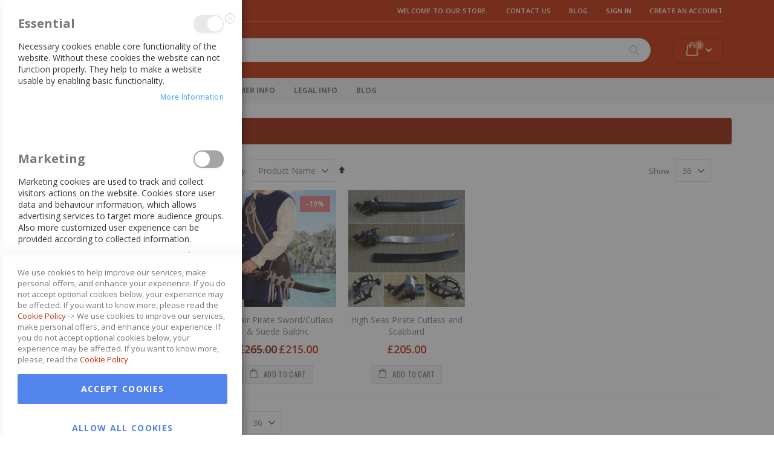

--- FILE ---
content_type: text/html; charset=UTF-8
request_url: https://www.southernswords.co.uk/swords/cutlasses.html
body_size: 19374
content:
<!doctype html>
<html lang="en">
    <head >
        <script>
    var BASE_URL = 'https://www.southernswords.co.uk/';
    var require = {
        "baseUrl": "https://www.southernswords.co.uk/pub/static/frontend/Smartwave/porto_ss/en_GB"
    };
</script>
        <meta charset="utf-8"/>
<meta name="title" content="Cutlasses and Pirate Swords UK - Southern Swords"/>
<meta name="description" content="Pirates loved it but also used by the navy. Our variety of Cutlasses ranges from pirate styles to flash naval dress swords, letting you pick the perfect looking cutlass for your needs."/>
<meta name="keywords" content="Cutlass, Pirate Cutlass, Medieval Cutlass, Naval Cutlass,"/>
<meta name="robots" content="INDEX,FOLLOW"/>
<meta name="viewport" content="width=device-width, initial-scale=1, maximum-scale=1.0, user-scalable=no"/>
<meta name="format-detection" content="telephone=no"/>
<title>Cutlasses and Pirate Swords UK - Southern Swords</title>
<link  rel="stylesheet" type="text/css"  media="all" href="https://www.southernswords.co.uk/pub/static/_cache/merged/5aa71319aadd78e8c1d354704c7fd086.css" />
<link  rel="stylesheet" type="text/css"  media="screen and (min-width: 768px)" href="https://www.southernswords.co.uk/pub/static/frontend/Smartwave/porto_ss/en_GB/css/styles-l.css" />
<link  rel="stylesheet" type="text/css"  media="print" href="https://www.southernswords.co.uk/pub/static/frontend/Smartwave/porto_ss/en_GB/css/print.css" />
<script  type="text/javascript"  src="https://www.southernswords.co.uk/pub/static/frontend/Smartwave/porto_ss/en_GB/requirejs/require.js"></script>
<script  type="text/javascript"  src="https://www.southernswords.co.uk/pub/static/frontend/Smartwave/porto_ss/en_GB/mage/requirejs/mixins.js"></script>
<script  type="text/javascript"  src="https://www.southernswords.co.uk/pub/static/frontend/Smartwave/porto_ss/en_GB/requirejs-config.js"></script>
<script  type="text/javascript"  src="https://www.southernswords.co.uk/pub/static/frontend/Smartwave/porto_ss/en_GB/mage/polyfill.js"></script>
<script  type="text/javascript"  src="https://www.southernswords.co.uk/pub/static/frontend/Smartwave/porto_ss/en_GB/StripeIntegration_Payments/js/stripe_payments.js"></script>
<link  rel="icon" type="image/x-icon" href="https://www.southernswords.co.uk/pub/media/favicon/stores/1/favicon.ico" />
<link  rel="shortcut icon" type="image/x-icon" href="https://www.southernswords.co.uk/pub/media/favicon/stores/1/favicon.ico" />
<meta name="robots" content="noodp,noydir" />
<meta name="msvalidate.01" content="3E4766653F966E638D10CC03AD1092A5" />
<meta name="google-site-verification" content="eWkiGGyIdWetCkSb4AzP5XrmnzQB6ZEUPZCAeyRzkno" />
<script>
  (function(i,s,o,g,r,a,m){i['GoogleAnalyticsObject']=r;i[r]=i[r]||function(){
  (i[r].q=i[r].q||[]).push(arguments)},i[r].l=1*new Date();a=s.createElement(o),
  m=s.getElementsByTagName(o)[0];a.async=1;a.src=g;m.parentNode.insertBefore(a,m)
  })(window,document,'script','//www.google-analytics.com/analytics.js','ga');

  ga('create', 'UA-41430322-1', 'southernswords.co.uk');
  ga('send', 'pageview');

</script>
<script></script>



<!-- Google Tag Manager -->
<script>(function(w,d,s,l,i){w[l]=w[l]||[];w[l].push({'gtm.start':
new Date().getTime(),event:'gtm.js'});var f=d.getElementsByTagName(s)[0],
j=d.createElement(s),dl=l!='dataLayer'?'&l='+l:'';j.async=true;j.src=
'';f.parentNode.insertBefore(j,f);
})(window,document,'script','dataLayer','GTM-P3T6W45');</script>
<!-- End Google Tag Manager -->        <!--<link rel="preload" href="//www.southernswords.co.uk/pub/static/frontend/Smartwave/porto_ss/en_GB/icon-fonts/font/porto-icons.woff2" as="font" crossorigin="anonymous" />-->
<link rel="stylesheet" href="//fonts.googleapis.com/css?family=Open+Sans%3A300%2C300italic%2C400%2C400italic%2C600%2C600italic%2C700%2C700italic%2C800%2C800italic&amp;v1&amp;subset=latin%2Clatin-ext" type="text/css" media="screen"/>
<link href="//fonts.googleapis.com/css?family=Oswald:300,400,700" rel="stylesheet">
<link href="//fonts.googleapis.com/css?family=Poppins:300,400,500,600,700" rel="stylesheet">
<link rel="stylesheet" href="//fonts.googleapis.com/css?family=Open+Sans%3A300%2C300italic%2C400%2C400italic%2C600%2C600italic%2C700%2C700italic%2C800%2C800italic&amp;v1&amp;subset=latin%2Clatin-ext" type="text/css" media="screen"/>
    <link rel="stylesheet" type="text/css" media="all" href="https://www.southernswords.co.uk/pub/media/porto/web/bootstrap/css/bootstrap.optimized.min.css">
    <link rel="stylesheet" type="text/css" media="all" href="https://www.southernswords.co.uk/pub/media/porto/web/css/animate.optimized.css">
<link rel="stylesheet" type="text/css" media="all" href="https://www.southernswords.co.uk/pub/media/porto/web/css/header/type2.css">
<link rel="stylesheet" type="text/css" media="all" href="https://www.southernswords.co.uk/pub/media/porto/web/css/custom.css">
<link rel="stylesheet" type="text/css" media="all" href="https://www.southernswords.co.uk/pub/media/porto/configed_css/design_default.css">
<link rel="stylesheet" type="text/css" media="all" href="https://www.southernswords.co.uk/pub/media/porto/configed_css/settings_default.css">
<script type="text/javascript">
var porto_config = {
    paths: {
        'parallax': 'js/jquery.parallax.min',
        'owlcarousel': 'owl.carousel/owl.carousel',
        'owlcarousel_thumbs': 'owl.carousel/owl.carousel2.thumbs',
        'imagesloaded': 'Smartwave_Porto/js/imagesloaded',
        'packery': 'Smartwave_Porto/js/packery.pkgd',
        'floatelement': 'js/jquery.floatelement'
    },
    shim: {
        'parallax': {
          deps: ['jquery']
        },
        'owlcarousel': {
          deps: ['jquery']
        },        
        'owlcarousel_thumbs': {
          deps: ['jquery','owlcarousel']
        },    
        'packery': {
          deps: ['jquery','imagesloaded']
        },
        'floatelement': {
          deps: ['jquery']
        }
    }
};

require.config(porto_config);
</script>
<script type="text/javascript">
require([
    'jquery'
], function ($) {
    $(document).ready(function(){
        $(".drop-menu > a").off("click").on("click", function(){
            if($(this).parent().children(".nav-sections").hasClass("visible")) {
                $(this).parent().children(".nav-sections").removeClass("visible");
                $(this).removeClass("active");
            }
            else {
                $(this).parent().children(".nav-sections").addClass("visible");
                $(this).addClass("active");
            }
        });
    });
});
</script>
<!-- BEGIN GOOGLE ANALYTICS CODE -->
<script type="text/x-magento-init">
{
    "*": {
        "Magento_GoogleAnalytics/js/google-analytics": {
            "isCookieRestrictionModeEnabled": 0,
            "currentWebsite": 1,
            "cookieName": "user_allowed_save_cookie",
            "ordersTrackingData": [],
            "pageTrackingData": {"optPageUrl":"","isAnonymizedIpActive":false,"accountId":"UA-41430322-1"}        }
    }
}
</script>
<!-- END GOOGLE ANALYTICS CODE -->
    </head>
    <body data-container="body"
          data-mage-init='{"loaderAjax": {}, "loader": { "icon": "https://www.southernswords.co.uk/pub/static/frontend/Smartwave/porto_ss/en_GB/images/loader-2.gif"}}'
        class="page-with-filter page-products categorypath-swords-cutlasses category-cutlasses  layout-1140 wide mobile-sticky am-porto-cmtb catalog-category-view page-layout-2columns-left">
        

<script type="text/x-magento-init">
    {
        "*": {
            "mage/cookies": {
                "expires": null,
                "path": "\u002F",
                "domain": ".www.southernswords.co.uk",
                "secure": false,
                "lifetime": "3600"
            }
        }
    }
</script>
    <noscript>
        <div class="message global noscript">
            <div class="content">
                <p>
                    <strong>JavaScript seems to be disabled in your browser.</strong>
                    <span>For the best experience on our site, be sure to turn on Javascript in your browser.</span>
                </p>
            </div>
        </div>
    </noscript>

<script>
    window.cookiesConfig = window.cookiesConfig || {};
    window.cookiesConfig.secure = false;
</script>
<script>
    require.config({
        map: {
            '*': {
                wysiwygAdapter: 'mage/adminhtml/wysiwyg/tiny_mce/tinymce4Adapter'
            }
        }
    });
</script>


<div class="page-wrapper"><header class="page-header type2 header-newskin" >
    <div class="main-panel-top">
        <div class="container">
            <div class="main-panel-inner">
                <div class="panel wrapper">
                    <div class="panel header">
                        <a class="action skip contentarea"
   href="#contentarea">
    <span>
        Skip to Content    </span>
</a>
                        <ul class="header links">    <li class="greet welcome" data-bind="scope: 'customer'">
        <!-- ko if: customer().fullname  -->
        <span class="logged-in"
              data-bind="text: new String('Welcome, %1!').replace('%1', customer().fullname)">
        </span>
        <!-- /ko -->
        <!-- ko ifnot: customer().fullname  -->
        <span class="not-logged-in"
              data-bind='html:"Welcome to our store. "'></span>
                <!-- /ko -->
    </li>
    <script type="text/x-magento-init">
    {
        "*": {
            "Magento_Ui/js/core/app": {
                "components": {
                    "customer": {
                        "component": "Magento_Customer/js/view/customer"
                    }
                }
            }
        }
    }
    </script>
<li><a href="https://www.southernswords.co.uk/contact">Contact Us</a></li><li class="nav item"><a href="https://www.southernswords.co.uk/blog.html">Blog</a></li><li class="authorization-link" data-label="or">
    <a href="https://www.southernswords.co.uk/customer/account/login/referer/aHR0cHM6Ly93d3cuc291dGhlcm5zd29yZHMuY28udWsvc3dvcmRzL2N1dGxhc3Nlcy5odG1s/">
        Sign In    </a>
</li>
<li><a href="https://www.southernswords.co.uk/customer/account/create/" >Create an Account</a></li></ul>                    </div>
                </div>
            </div>
        </div>
    </div>
    <div class="header content">
            <a class="logo" href="https://www.southernswords.co.uk/" title="Southern Swords">
        <img src="https://www.southernswords.co.uk/pub/media/logo/websites/1/SSLogo.png"
             alt="Southern Swords"
             width="125"             height="53"        />
    </a>
        
<div data-block="minicart" class="minicart-wrapper">
    <a class="action showcart" href="https://www.southernswords.co.uk/checkout/cart/"
       data-bind="scope: 'minicart_content'">
        <span class="text">Cart</span>
        <span class="counter qty empty"
              data-bind="css: { empty: !!getCartParam('summary_count') == false }, blockLoader: isLoading">
            <span class="counter-number">
            <!-- ko if: getCartParam('summary_count') --><!-- ko text: getCartParam('summary_count') --><!-- /ko --><!-- /ko -->
            <!-- ko ifnot: getCartParam('summary_count') -->0<!-- /ko -->
            </span>
            <span class="counter-label">
                <!-- ko i18n: 'items' --><!-- /ko -->
            </span>
        </span>
    </a>
            <div class="block block-minicart empty"
             data-role="dropdownDialog"
             data-mage-init='{"dropdownDialog":{
                "appendTo":"[data-block=minicart]",
                "triggerTarget":".showcart",
                "timeout": "2000",
                "closeOnMouseLeave": false,
                "closeOnEscape": true,
                "triggerClass":"active",
                "parentClass":"active",
                "buttons":[]}}'>
            <div id="minicart-content-wrapper" data-bind="scope: 'minicart_content'">
                <!-- ko template: getTemplate() --><!-- /ko -->
            </div>
        </div>
        <script>
        window.checkout = {"shoppingCartUrl":"https:\/\/www.southernswords.co.uk\/checkout\/cart\/","checkoutUrl":"https:\/\/www.southernswords.co.uk\/checkout\/","updateItemQtyUrl":"https:\/\/www.southernswords.co.uk\/checkout\/sidebar\/updateItemQty\/","removeItemUrl":"https:\/\/www.southernswords.co.uk\/checkout\/sidebar\/removeItem\/","imageTemplate":"Magento_Catalog\/product\/image_with_borders","baseUrl":"https:\/\/www.southernswords.co.uk\/","minicartMaxItemsVisible":3,"websiteId":"1","maxItemsToDisplay":10,"storeId":"1","storeGroupId":"1","customerLoginUrl":"https:\/\/www.southernswords.co.uk\/customer\/account\/login\/referer\/aHR0cHM6Ly93d3cuc291dGhlcm5zd29yZHMuY28udWsvc3dvcmRzL2N1dGxhc3Nlcy5odG1s\/","isRedirectRequired":false,"autocomplete":"off","captcha":{"user_login":{"isCaseSensitive":false,"imageHeight":50,"imageSrc":"","refreshUrl":"https:\/\/www.southernswords.co.uk\/captcha\/refresh\/","isRequired":false,"timestamp":1768538755}}};
    </script>
    <script type="text/x-magento-init">
    {
        "[data-block='minicart']": {
            "Magento_Ui/js/core/app": {"components":{"minicart_content":{"children":{"subtotal.container":{"children":{"subtotal":{"children":{"subtotal.totals":{"config":{"display_cart_subtotal_incl_tax":0,"display_cart_subtotal_excl_tax":1,"template":"Magento_Tax\/checkout\/minicart\/subtotal\/totals"},"children":{"subtotal.totals.msrp":{"component":"Magento_Msrp\/js\/view\/checkout\/minicart\/subtotal\/totals","config":{"displayArea":"minicart-subtotal-hidden","template":"Magento_Msrp\/checkout\/minicart\/subtotal\/totals"}}},"component":"Magento_Tax\/js\/view\/checkout\/minicart\/subtotal\/totals"}},"component":"uiComponent","config":{"template":"Magento_Checkout\/minicart\/subtotal"}}},"component":"uiComponent","config":{"displayArea":"subtotalContainer"}},"item.renderer":{"component":"uiComponent","config":{"displayArea":"defaultRenderer","template":"Magento_Checkout\/minicart\/item\/default"},"children":{"item.image":{"component":"Magento_Catalog\/js\/view\/image","config":{"template":"Magento_Catalog\/product\/image","displayArea":"itemImage"}},"checkout.cart.item.price.sidebar":{"component":"uiComponent","config":{"template":"Magento_Checkout\/minicart\/item\/price","displayArea":"priceSidebar"}}}},"extra_info":{"component":"uiComponent","config":{"displayArea":"extraInfo"}},"promotion":{"component":"uiComponent","config":{"displayArea":"promotion"}}},"config":{"itemRenderer":{"default":"defaultRenderer","simple":"defaultRenderer","virtual":"defaultRenderer"},"template":"Magento_Checkout\/minicart\/content"},"component":"Magento_Checkout\/js\/view\/minicart"}},"types":[]}        },
        "*": {
            "Magento_Ui/js/block-loader": "https://www.southernswords.co.uk/pub/static/frontend/Smartwave/porto_ss/en_GB/images/loader-1.gif"
        }
    }
    </script>
</div>        <span data-action="toggle-nav" class="action nav-toggle"><span>Toggle Nav</span></span>
        <div class="block block-search">
    <div class="block block-title"><strong>Search</strong></div>
    <div class="block block-content">
        <form class="form minisearch" id="search_mini_form" action="https://www.southernswords.co.uk/catalogsearch/result/" method="get">
            <div class="field search">
                <label class="label" for="search" data-role="minisearch-label">
                    <span>Search</span>
                </label>
                <div class="control">
                    <input id="search"
                           data-mage-init='{"quickSearch":{
                                "formSelector":"#search_mini_form",
                                "url":"https://www.southernswords.co.uk/search/ajax/suggest/",
                                "destinationSelector":"#search_autocomplete"}
                           }'
                           type="text"
                           name="q"
                           value=""
                           placeholder="Search..."
                           class="input-text"
                           maxlength="128"
                           role="combobox"
                           aria-haspopup="false"
                           aria-autocomplete="both"
                           autocomplete="off"/>
                    <div id="search_autocomplete" class="search-autocomplete"></div>
                    <div class="nested">
    <a class="action advanced" href="https://www.southernswords.co.uk/catalogsearch/advanced/" data-action="advanced-search">
        Advanced Search    </a>
</div>

<script>
    require([
        'Amasty_Xsearch/js/form-mini',
    ], function (autoComplete, searchClick) {
        'use strict';
        window.xsearch_options = {"url":"https:\/\/www.southernswords.co.uk\/amasty_xsearch\/autocomplete\/index\/","isDynamicWidth":true,"isProductBlockEnabled":true,"width":900,"minChars":3,"currentUrlEncoded":"aHR0cHM6Ly93d3cuc291dGhlcm5zd29yZHMuY28udWsvc3dvcmRzL2N1dGxhc3Nlcy5odG1s"};
    })
</script>

<script type="text/x-magento-init">
    {
        "*": {
            "amastyXsearchAnalyticsCollector": {}
        }
    }
</script>

<div id="amasty-xsearch-preload" class="amasty-xsearch-preload" data-amsearch-js="preload"></div>
                </div>
            </div>
            <div class="actions">
                <button type="submit"
                        title="Search"
                        class="action search">
                    <span>Search</span>
                </button>
            </div>
        </form>
    </div>
</div>
        <div class="custom-block"></div>    </div>
        <div class="sections nav-sections">
                <div class="section-items nav-sections-items"
             data-mage-init='{"tabs":{"openedState":"active"}}'>
                                            <div class="section-item-title nav-sections-item-title"
                     data-role="collapsible">
                    <a class="nav-sections-item-switch"
                       data-toggle="switch" href="#store.menu">
                        Menu                    </a>
                </div>
                <div class="section-item-content nav-sections-item-content"
                     id="store.menu"
                     data-role="content">
                    
<nav class="navigation sw-megamenu " role="navigation">
    <ul>
        
    <li class="ui-menu-item level0">
        <a href="https://www.southernswords.co.uk/" class="level-top"><span>Home</span></a>
    </li>
<li class="ui-menu-item level0 fullwidth "><a href="https://www.southernswords.co.uk/deep-discount-sales.html" class="level-top" title="SALE ITEMS - Up to 50% off.">SALE ITEMS - Up to 50% off.</a></li><li class="ui-menu-item level0 fullwidth parent "><div class="open-children-toggle"></div><a href="https://www.southernswords.co.uk/andracor.html" class="level-top" title="Andracor">Andracor</a><div class="level0 submenu"><div class="container"><div class="row"><ul class="subchildmenu col-md-12 mega-columns columns4"><li class="ui-menu-item level1 "><a href="https://www.southernswords.co.uk/andracor/arm-leg-armour.html" title="Arm & Leg Armour">Arm & Leg Armour</a></li><li class="ui-menu-item level1 "><a href="https://www.southernswords.co.uk/andracor/bags.html" title="Bags">Bags</a></li><li class="ui-menu-item level1 "><a href="https://www.southernswords.co.uk/andracor/belts-and-accessories.html" title="Belts And Accessories">Belts And Accessories</a></li><li class="ui-menu-item level1 "><a href="https://www.southernswords.co.uk/andracor/chest-armour.html" title="Chest Armour">Chest Armour</a></li><li class="ui-menu-item level1 "><a href="https://www.southernswords.co.uk/andracor/shoulder-neck-armour.html" title="Shoulder & Neck Armour">Shoulder & Neck Armour</a></li><li class="ui-menu-item level1 "><a href="https://www.southernswords.co.uk/andracor/womens-armour.html" title="Womens Armour">Womens Armour</a></li></ul></div></div></div></li><li class="ui-menu-item level0 fullwidth parent "><div class="open-children-toggle"></div><a href="https://www.southernswords.co.uk/cold-steel.html" class="level-top" title="Cold Steel">Cold Steel</a><div class="level0 submenu"><div class="container"><div class="row"><ul class="subchildmenu col-md-12 mega-columns columns4"><li class="ui-menu-item level1 "><a href="https://www.southernswords.co.uk/cold-steel/axes.html" title="Axes">Axes</a></li><li class="ui-menu-item level1 "><a href="https://www.southernswords.co.uk/cold-steel/daggers.html" title="Daggers">Daggers</a></li><li class="ui-menu-item level1 parent "><div class="open-children-toggle"></div><a href="https://www.southernswords.co.uk/cold-steel/knives.html" title="Knives">Knives</a><ul class="subchildmenu "><li class="ui-menu-item level2 "><a href="https://www.southernswords.co.uk/cold-steel/knives/fixed-knives.html" title="Fixed Knives">Fixed Knives</a></li><li class="ui-menu-item level2 "><a href="https://www.southernswords.co.uk/cold-steel/knives/folding-knives.html" title="Folding Knives">Folding Knives</a></li><li class="ui-menu-item level2 "><a href="https://www.southernswords.co.uk/cold-steel/knives/throwing-knives.html" title="Throwing Knives">Throwing Knives</a></li></ul></li><li class="ui-menu-item level1 "><a href="https://www.southernswords.co.uk/cold-steel/cold-steel-machetes.html" title="Machetes">Machetes</a></li><li class="ui-menu-item level1 "><a href="https://www.southernswords.co.uk/cold-steel/sheaths.html" title="Sheaths">Sheaths</a></li><li class="ui-menu-item level1 "><a href="https://www.southernswords.co.uk/cold-steel/speciality.html" title="Speciality">Speciality</a></li><li class="ui-menu-item level1 "><a href="https://www.southernswords.co.uk/cold-steel/swords.html" title="Swords">Swords</a></li><li class="ui-menu-item level1 "><a href="https://www.southernswords.co.uk/cold-steel/training.html" title="Training">Training</a></li></ul></div></div></div></li><li class="ui-menu-item level0 fullwidth parent "><div class="open-children-toggle"></div><a href="https://www.southernswords.co.uk/darksword-armoury.html" class="level-top" title="Darksword Armoury">Darksword Armoury</a><div class="level0 submenu"><div class="container"><div class="row"><ul class="subchildmenu col-md-12 mega-columns columns4"><li class="ui-menu-item level1 "><a href="https://www.southernswords.co.uk/darksword-armoury/daggers.html" title="Daggers">Daggers</a></li><li class="ui-menu-item level1 "><a href="https://www.southernswords.co.uk/darksword-armoury/swords.html" title="Darksword Armoury Swords">Darksword Armoury Swords</a></li></ul></div></div></div></li><li class="ui-menu-item level0 fullwidth parent "><div class="open-children-toggle"></div><a href="https://www.southernswords.co.uk/get-dressed-for-battle.html" class="level-top" title="Get Dressed For Battle">Get Dressed For Battle</a><div class="level0 submenu"><div class="container"><div class="row"><ul class="subchildmenu col-md-12 mega-columns columns4"><li class="ui-menu-item level1 "><a href="https://www.southernswords.co.uk/get-dressed-for-battle/accessories.html" title="Accessories">Accessories</a></li><li class="ui-menu-item level1 "><a href="https://www.southernswords.co.uk/get-dressed-for-battle/armour.html" title="Armour">Armour</a></li><li class="ui-menu-item level1 "><a href="https://www.southernswords.co.uk/get-dressed-for-battle/axes-polearms.html" title="Axes & Polearms">Axes & Polearms</a></li><li class="ui-menu-item level1 "><a href="https://www.southernswords.co.uk/get-dressed-for-battle/clothing.html" title="Clothing">Clothing</a></li><li class="ui-menu-item level1 "><a href="https://www.southernswords.co.uk/get-dressed-for-battle/footwear.html" title="Footwear">Footwear</a></li></ul></div></div></div></li><li class="ui-menu-item level0 fullwidth parent "><div class="open-children-toggle"></div><a href="https://www.southernswords.co.uk/hanwei.html" class="level-top" title="Hanwei">Hanwei</a><div class="level0 submenu"><div class="container"><div class="row"><ul class="subchildmenu col-md-12 mega-columns columns4"><li class="ui-menu-item level1 "><a href="https://www.southernswords.co.uk/hanwei/accessories.html" title="Accessories">Accessories</a></li><li class="ui-menu-item level1 "><a href="https://www.southernswords.co.uk/hanwei/armour.html" title="Armour">Armour</a></li><li class="ui-menu-item level1 "><a href="https://www.southernswords.co.uk/hanwei/axes.html" title="Axes">Axes</a></li><li class="ui-menu-item level1 parent "><div class="open-children-toggle"></div><a href="https://www.southernswords.co.uk/hanwei/chinese.html" title="Chinese">Chinese</a><ul class="subchildmenu "><li class="ui-menu-item level2 "><a href="https://www.southernswords.co.uk/hanwei/chinese/dao.html" title="Dao">Dao</a></li><li class="ui-menu-item level2 "><a href="https://www.southernswords.co.uk/hanwei/chinese/jian.html" title="Jian">Jian</a></li><li class="ui-menu-item level2 "><a href="https://www.southernswords.co.uk/hanwei/chinese/sabres.html" title="Sabres">Sabres</a></li><li class="ui-menu-item level2 "><a href="https://www.southernswords.co.uk/hanwei/chinese/tai-chi.html" title="Tai-Chi">Tai-Chi</a></li><li class="ui-menu-item level2 "><a href="https://www.southernswords.co.uk/hanwei/chinese/wushu.html" title="Wushu">Wushu</a></li></ul></li><li class="ui-menu-item level1 "><a href="https://www.southernswords.co.uk/hanwei/knives-daggers.html" title="Knives & Daggers">Knives & Daggers</a></li><li class="ui-menu-item level1 "><a href="https://www.southernswords.co.uk/hanwei/medieval.html" title="Medieval">Medieval</a></li><li class="ui-menu-item level1 "><a href="https://www.southernswords.co.uk/hanwei/polearms.html" title="Polearms">Polearms</a></li><li class="ui-menu-item level1 "><a href="https://www.southernswords.co.uk/hanwei/rapiers.html" title="Rapiers">Rapiers</a></li><li class="ui-menu-item level1 parent "><div class="open-children-toggle"></div><a href="https://www.southernswords.co.uk/hanwei/samurai.html" title="Samurai">Samurai</a><ul class="subchildmenu "><li class="ui-menu-item level2 "><a href="https://www.southernswords.co.uk/hanwei/samurai/ninja-swords.html" title="Ninja Swords">Ninja Swords</a></li><li class="ui-menu-item level2 "><a href="https://www.southernswords.co.uk/hanwei/samurai/hand-folded-steel-series.html" title="Hand Folded Steel Series">Hand Folded Steel Series</a></li><li class="ui-menu-item level2 "><a href="https://www.southernswords.co.uk/hanwei/samurai/hand-forged-series.html" title="Hand Forged Series">Hand Forged Series</a></li><li class="ui-menu-item level2 "><a href="https://www.southernswords.co.uk/hanwei/samurai/practical-hand-forged-katana.html" title="Practical Hand Forged Katana">Practical Hand Forged Katana</a></li><li class="ui-menu-item level2 "><a href="https://www.southernswords.co.uk/hanwei/samurai/tachi.html" title="Tachi">Tachi</a></li><li class="ui-menu-item level2 "><a href="https://www.southernswords.co.uk/hanwei/samurai/raptor-series.html" title="Raptor Series">Raptor Series</a></li><li class="ui-menu-item level2 "><a href="https://www.southernswords.co.uk/hanwei/samurai/tamahagane-l6-banite.html" title="Tamahagane & L6 Banite">Tamahagane & L6 Banite</a></li><li class="ui-menu-item level2 "><a href="https://www.southernswords.co.uk/hanwei/samurai/high-alloy-steel-series.html" title="High Alloy Steel Series">High Alloy Steel Series</a></li><li class="ui-menu-item level2 "><a href="https://www.southernswords.co.uk/hanwei/samurai/tactical-series.html" title="Tactical Series">Tactical Series</a></li><li class="ui-menu-item level2 "><a href="https://www.southernswords.co.uk/hanwei/samurai/iaito-katana.html" title="Iaito Katana">Iaito Katana</a></li></ul></li></ul></div></div></div></li><li class="ui-menu-item level0 fullwidth "><a href="https://www.southernswords.co.uk/kolser.html" class="level-top" title="Kolser">Kolser</a></li><li class="ui-menu-item level0 fullwidth parent "><div class="open-children-toggle"></div><a href="https://www.southernswords.co.uk/marto.html" class="level-top" title="Marto">Marto</a><div class="level0 submenu"><div class="container"><div class="row"><ul class="subchildmenu col-md-12 mega-columns columns4"><li class="ui-menu-item level1 "><a href="https://www.southernswords.co.uk/marto/marto-swords.html" title="Swords & Daggers">Swords & Daggers</a></li><li class="ui-menu-item level1 "><a href="https://www.southernswords.co.uk/marto/shields.html" title="Shields">Shields</a></li><li class="ui-menu-item level1 "><a href="https://www.southernswords.co.uk/marto/marto-armour.html" title="Suits of Armour">Suits of Armour</a></li><li class="ui-menu-item level1 "><a href="https://www.southernswords.co.uk/marto/components.html" title="Components">Components</a></li><li class="ui-menu-item level1 "><a href="https://www.southernswords.co.uk/marto/marto-miniatures.html" title="Miniatures">Miniatures</a></li><li class="ui-menu-item level1 "><a href="https://www.southernswords.co.uk/marto/letter-openers.html" title="Letter Openers">Letter Openers</a></li></ul></div></div></div></li><li class="ui-menu-item level0 fullwidth parent "><div class="open-children-toggle"></div><a href="https://www.southernswords.co.uk/noble-collection.html" class="level-top" title="Noble Collection">Noble Collection</a><div class="level0 submenu"><div class="container"><div class="row"><ul class="subchildmenu col-md-12 mega-columns columns4"><li class="ui-menu-item level1 "><a href="https://www.southernswords.co.uk/noble-collection/game-of-thrones.html" title="Game Of Thrones">Game Of Thrones</a></li><li class="ui-menu-item level1 "><a href="https://www.southernswords.co.uk/noble-collection/harry-potter.html" title="Harry Potter">Harry Potter</a></li><li class="ui-menu-item level1 "><a href="https://www.southernswords.co.uk/noble-collection/lord-of-the-rings.html" title="Lord of The Rings">Lord of The Rings</a></li><li class="ui-menu-item level1 "><a href="https://www.southernswords.co.uk/noble-collection/the-hobbit.html" title="The Hobbit">The Hobbit</a></li></ul></div></div></div></li><li class="ui-menu-item level0 fullwidth parent "><div class="open-children-toggle"></div><a href="https://www.southernswords.co.uk/stone-castle.html" class="level-top" title="Stone Castle">Stone Castle</a><div class="level0 submenu"><div class="container"><div class="row"><ul class="subchildmenu col-md-12 mega-columns columns4"><li class="ui-menu-item level1 "><a href="https://www.southernswords.co.uk/stone-castle/axes-hammers.html" title="Axes & Hammers">Axes & Hammers</a></li><li class="ui-menu-item level1 "><a href="https://www.southernswords.co.uk/stone-castle/bags-pouches.html" title="Bags & Pouches">Bags & Pouches</a></li><li class="ui-menu-item level1 "><a href="https://www.southernswords.co.uk/stone-castle/belts-frogs-baldrics.html" title="Belts, Frogs & Baldrics">Belts, Frogs & Baldrics</a></li><li class="ui-menu-item level1 "><a href="https://www.southernswords.co.uk/stone-castle/gifts.html" title="Gifts">Gifts</a></li><li class="ui-menu-item level1 "><a href="https://www.southernswords.co.uk/stone-castle/horn-bone-items.html" title="Horn & Bone Items">Horn & Bone Items</a></li><li class="ui-menu-item level1 "><a href="https://www.southernswords.co.uk/stone-castle/leather-armour.html" title="Leather Armour">Leather Armour</a></li><li class="ui-menu-item level1 "><a href="https://www.southernswords.co.uk/stone-castle/metal-armour.html" title="Metal Armour">Metal Armour</a></li><li class="ui-menu-item level1 "><a href="https://www.southernswords.co.uk/stone-castle/miniatures.html" title="Miniatures">Miniatures</a></li><li class="ui-menu-item level1 "><a href="https://www.southernswords.co.uk/stone-castle/miscellaneous.html" title="Miscellaneous">Miscellaneous</a></li><li class="ui-menu-item level1 "><a href="https://www.southernswords.co.uk/stone-castle/shields.html" title="Shields">Shields</a></li><li class="ui-menu-item level1 "><a href="https://www.southernswords.co.uk/stone-castle/spear-axe-heads.html" title="Spear & Axe Heads">Spear & Axe Heads</a></li><li class="ui-menu-item level1 "><a href="https://www.southernswords.co.uk/stone-castle/camping-outdoors.html" title="Camping & Outdoors">Camping & Outdoors</a></li><li class="ui-menu-item level1 "><a href="https://www.southernswords.co.uk/stone-castle/swords-daggers.html" title="Swords & Daggers">Swords & Daggers</a></li><li class="ui-menu-item level1 "><a href="https://www.southernswords.co.uk/stone-castle/chainmail.html" title="Chainmail">Chainmail</a></li></ul></div></div></div></li><li class="ui-menu-item level0 fullwidth parent "><div class="open-children-toggle"></div><a href="https://www.southernswords.co.uk/tora-hanta.html" class="level-top" title="Tora Hanta">Tora Hanta</a><div class="level0 submenu"><div class="container"><div class="row"><ul class="subchildmenu col-md-12 mega-columns columns4"><li class="ui-menu-item level1 "><a href="https://www.southernswords.co.uk/tora-hanta/accessories.html" title="Accessories">Accessories</a></li><li class="ui-menu-item level1 "><a href="https://www.southernswords.co.uk/tora-hanta/swords.html" title="Swords">Swords</a></li><li class="ui-menu-item level1 parent "><div class="open-children-toggle"></div><a href="https://www.southernswords.co.uk/tora-hanta/training-weapons.html" title="Training Weapons">Training Weapons</a><ul class="subchildmenu "><li class="ui-menu-item level2 "><a href="https://www.southernswords.co.uk/tora-hanta/training-weapons/training-swords.html" title="Training Swords">Training Swords</a></li><li class="ui-menu-item level2 "><a href="https://www.southernswords.co.uk/tora-hanta/training-weapons/martial-arts-trainers.html" title="Martial Arts Trainers">Martial Arts Trainers</a></li><li class="ui-menu-item level2 "><a href="https://www.southernswords.co.uk/tora-hanta/training-weapons/deluxe-cosutime-trainers.html" title="Deluxe Costume Trainers">Deluxe Costume Trainers</a></li><li class="ui-menu-item level2 "><a href="https://www.southernswords.co.uk/tora-hanta/training-weapons/self-defence-trainers.html" title="Knives and Self Defence Trainers">Knives and Self Defence Trainers</a></li><li class="ui-menu-item level2 "><a href="https://www.southernswords.co.uk/tora-hanta/training-weapons/training-shields.html" title="Training Shields ">Training Shields </a></li></ul></li></ul></div></div></div></li><li class="ui-menu-item level0 fullwidth parent "><div class="open-children-toggle"></div><a href="https://www.southernswords.co.uk/united-cutlery.html" class="level-top" title="United Cutlery">United Cutlery</a><div class="level0 submenu"><div class="container"><div class="row"><ul class="subchildmenu col-md-12 mega-columns columns4"><li class="ui-menu-item level1 "><a href="https://www.southernswords.co.uk/united-cutlery/hibben-knives.html" title="Hibben Knives">Hibben Knives</a></li><li class="ui-menu-item level1 "><a href="https://www.southernswords.co.uk/united-cutlery/kit-rae.html" title="Kit Rae">Kit Rae</a></li><li class="ui-menu-item level1 "><a href="https://www.southernswords.co.uk/united-cutlery/movie-items.html" title="Movie Items">Movie Items</a></li><li class="ui-menu-item level1 "><a href="https://www.southernswords.co.uk/united-cutlery/tomahawk-usa.html" title="Tomahawk USA">Tomahawk USA</a></li></ul></div></div></div></li><li class="ui-menu-item level0 fullwidth "><a href="https://www.southernswords.co.uk/valyrian-steel.html" class="level-top" title="Valyrian Steel">Valyrian Steel</a></li><li class="ui-menu-item level0 fullwidth parent "><div class="open-children-toggle"></div><a href="https://www.southernswords.co.uk/windlass-steelcrafts.html" class="level-top" title="Windlass Steelcrafts">Windlass Steelcrafts</a><div class="level0 submenu"><div class="container"><div class="row"><ul class="subchildmenu col-md-12 mega-columns columns4"><li class="ui-menu-item level1 "><a href="https://www.southernswords.co.uk/windlass-steelcrafts/armour.html" title="Armour">Armour</a></li><li class="ui-menu-item level1 "><a href="https://www.southernswords.co.uk/windlass-steelcrafts/belts-clothing-accessories.html" title="Belts & Clothing Accessories">Belts & Clothing Accessories</a></li><li class="ui-menu-item level1 "><a href="https://www.southernswords.co.uk/windlass-steelcrafts/axes-warhammers.html" title="Axes & Warhammers">Axes & Warhammers</a></li><li class="ui-menu-item level1 "><a href="https://www.southernswords.co.uk/windlass-steelcrafts/knives-daggers.html" title="Knives & Daggers">Knives & Daggers</a></li><li class="ui-menu-item level1 "><a href="https://www.southernswords.co.uk/windlass-steelcrafts/larp.html" title="LARP">LARP</a></li><li class="ui-menu-item level1 "><a href="https://www.southernswords.co.uk/windlass-steelcrafts/mens-clothing.html" title="Mens Clothing">Mens Clothing</a></li><li class="ui-menu-item level1 "><a href="https://www.southernswords.co.uk/windlass-steelcrafts/shoes.html" title="Shoes">Shoes</a></li><li class="ui-menu-item level1 "><a href="https://www.southernswords.co.uk/windlass-steelcrafts/swords.html" title="Swords">Swords</a></li><li class="ui-menu-item level1 "><a href="https://www.southernswords.co.uk/windlass-steelcrafts/training.html" title="Training">Training</a></li><li class="ui-menu-item level1 "><a href="https://www.southernswords.co.uk/windlass-steelcrafts/womens-clothing.html" title="Womens Clothing">Womens Clothing</a></li></ul></div></div></div></li><li class="ui-menu-item level0 fullwidth parent "><div class="open-children-toggle"></div><a href="https://www.southernswords.co.uk/accessories.html" class="level-top" title="Accessories">Accessories</a><div class="level0 submenu"><div class="container"><div class="row"><ul class="subchildmenu col-md-12 mega-columns columns4"><li class="ui-menu-item level1 "><a href="https://www.southernswords.co.uk/accessories/cleaning-kits-sharpeners-tools.html" title="Cleaning Kits, Sharpeners & Tools">Cleaning Kits, Sharpeners & Tools</a></li><li class="ui-menu-item level1 "><a href="https://www.southernswords.co.uk/accessories/costume-accessories.html" title="Costume Accessories">Costume Accessories</a></li><li class="ui-menu-item level1 "><a href="https://www.southernswords.co.uk/accessories/dagger-stands-plaques.html" title="Dagger Stands & Plaques">Dagger Stands & Plaques</a></li><li class="ui-menu-item level1 "><a href="https://www.southernswords.co.uk/accessories/helmet-stands.html" title="Helmet Stands">Helmet Stands</a></li><li class="ui-menu-item level1 "><a href="https://www.southernswords.co.uk/accessories/journals-diaries.html" title="Journals & Diaries">Journals & Diaries</a></li><li class="ui-menu-item level1 "><a href="https://www.southernswords.co.uk/accessories/pouch-purse-bags-sporrens.html" title="Pouch Purse Bags & Sporrens">Pouch Purse Bags & Sporrens</a></li><li class="ui-menu-item level1 "><a href="https://www.southernswords.co.uk/accessories/shield-bosses.html" title="Shield Bosses">Shield Bosses</a></li><li class="ui-menu-item level1 "><a href="https://www.southernswords.co.uk/accessories/sword-dagger-display-plaques.html" title="Sword & Dagger Display Plaques">Sword & Dagger Display Plaques</a></li><li class="ui-menu-item level1 "><a href="https://www.southernswords.co.uk/accessories/sword-dagger-frogs-scabbards.html" title="Sword + Dagger Frogs & Scabbards">Sword + Dagger Frogs & Scabbards</a></li><li class="ui-menu-item level1 "><a href="https://www.southernswords.co.uk/accessories/sword-bags-and-boxes.html" title="Sword Bags and Boxes">Sword Bags and Boxes</a></li><li class="ui-menu-item level1 "><a href="https://www.southernswords.co.uk/accessories/sword-stands-racks.html" title="Sword Stands & Racks">Sword Stands & Racks</a></li><li class="ui-menu-item level1 "><a href="https://www.southernswords.co.uk/accessories/the-blacksmiths.html" title="The Blacksmiths">The Blacksmiths</a></li><li class="ui-menu-item level1 "><a href="https://www.southernswords.co.uk/accessories/tsuba.html" title="Tsuba">Tsuba</a></li><li class="ui-menu-item level1 "><a href="https://www.southernswords.co.uk/accessories/wall-mounts-hangers.html" title="Wall Mounts & Hangers">Wall Mounts & Hangers</a></li><li class="ui-menu-item level1 "><a href="https://www.southernswords.co.uk/accessories/horn-bone-items.html" title="Horn & Bone Items">Horn & Bone Items</a></li><li class="ui-menu-item level1 "><a href="https://www.southernswords.co.uk/accessories/buckles.html" title="Buckles, Chapes & Studs">Buckles, Chapes & Studs</a></li></ul></div></div></div></li><li class="ui-menu-item level0 fullwidth "><a href="https://www.southernswords.co.uk/axes.html" class="level-top" title="Axes">Axes</a></li><li class="ui-menu-item level0 fullwidth "><a href="https://www.southernswords.co.uk/battlefield-pickups.html" class="level-top" title="Battlefield Pickups">Battlefield Pickups</a></li><li class="ui-menu-item level0 fullwidth parent "><div class="open-children-toggle"></div><a href="https://www.southernswords.co.uk/belts-and-baldrics.html" class="level-top" title="Belts And Baldrics">Belts And Baldrics</a><div class="level0 submenu"><div class="container"><div class="row"><ul class="subchildmenu col-md-12 mega-columns columns4"><li class="ui-menu-item level1 "><a href="https://www.southernswords.co.uk/belts-and-baldrics/baldrics.html" title="Baldrics">Baldrics</a></li><li class="ui-menu-item level1 "><a href="https://www.southernswords.co.uk/belts-and-baldrics/pirate-sashes-belts.html" title="Pirate Sashes & Belts">Pirate Sashes & Belts</a></li><li class="ui-menu-item level1 "><a href="https://www.southernswords.co.uk/belts-and-baldrics/sword-belts.html" title="Sword Belts">Sword Belts</a></li><li class="ui-menu-item level1 "><a href="https://www.southernswords.co.uk/belts-and-baldrics/tunic-belts.html" title="Tunic Belts">Tunic Belts</a></li></ul></div></div></div></li><li class="ui-menu-item level0 fullwidth parent "><div class="open-children-toggle"></div><a href="https://www.southernswords.co.uk/body-armour.html" class="level-top" title="Body Armour ">Body Armour </a><div class="level0 submenu"><div class="container"><div class="row"><ul class="subchildmenu col-md-12 mega-columns columns4"><li class="ui-menu-item level1 "><a href="https://www.southernswords.co.uk/body-armour/arm-leg-armour.html" title="Arm & Leg Armour">Arm & Leg Armour</a></li><li class="ui-menu-item level1 "><a href="https://www.southernswords.co.uk/body-armour/chainmail-armour.html" title="Chainmail Armour">Chainmail Armour</a></li><li class="ui-menu-item level1 "><a href="https://www.southernswords.co.uk/body-armour/gauntlets.html" title="Gauntlets">Gauntlets</a></li><li class="ui-menu-item level1 parent "><div class="open-children-toggle"></div><a href="https://www.southernswords.co.uk/body-armour/leather-armour.html" title="Leather Armour">Leather Armour</a><ul class="subchildmenu "><li class="ui-menu-item level2 "><a href="https://www.southernswords.co.uk/body-armour/leather-armour/arm-leg-armour.html" title="Arm & Leg Armour">Arm & Leg Armour</a></li><li class="ui-menu-item level2 "><a href="https://www.southernswords.co.uk/body-armour/leather-armour/chest-armour.html" title="Chest Armour">Chest Armour</a></li><li class="ui-menu-item level2 "><a href="https://www.southernswords.co.uk/body-armour/leather-armour/helmets.html" title="Helmets">Helmets</a></li><li class="ui-menu-item level2 "><a href="https://www.southernswords.co.uk/body-armour/leather-armour/shoulder-armour.html" title="Shoulder Armour">Shoulder Armour</a></li><li class="ui-menu-item level2 "><a href="https://www.southernswords.co.uk/body-armour/leather-armour/womens-armour.html" title="Womens Armour">Womens Armour</a></li></ul></li><li class="ui-menu-item level1 "><a href="https://www.southernswords.co.uk/body-armour/padded-armour.html" title="Padded Armour">Padded Armour</a></li><li class="ui-menu-item level1 "><a href="https://www.southernswords.co.uk/body-armour/torso-armour.html" title="Torso Armour">Torso Armour</a></li><li class="ui-menu-item level1 "><a href="https://www.southernswords.co.uk/body-armour/shoulder-armour.html" title="Shoulder Armour">Shoulder Armour</a></li><li class="ui-menu-item level1 "><a href="https://www.southernswords.co.uk/body-armour/loose-armour-scales-rings.html" title="Loose Armour Scales / Rings">Loose Armour Scales / Rings</a></li></ul></div></div></div></li><li class="ui-menu-item level0 fullwidth "><a href="https://www.southernswords.co.uk/crossbows-crossbow-bolts.html" class="level-top" title="Crossbows">Crossbows</a></li><li class="ui-menu-item level0 fullwidth "><a href="https://www.southernswords.co.uk/customers-items-for-sale.html" class="level-top" title="Customers Items For Sale">Customers Items For Sale</a></li><li class="ui-menu-item level0 fullwidth parent "><div class="open-children-toggle"></div><a href="https://www.southernswords.co.uk/figurines.html" class="level-top" title="Figurines">Figurines</a><div class="level0 submenu"><div class="container"><div class="row"><ul class="subchildmenu col-md-12 mega-columns columns4"><li class="ui-menu-item level1 "><a href="https://www.southernswords.co.uk/figurines/fairies-wizards-and-dragons.html" title="Fairies, Wizards And Dragons">Fairies, Wizards And Dragons</a></li><li class="ui-menu-item level1 "><a href="https://www.southernswords.co.uk/figurines/knights-in-armour.html" title="Knights In Armour">Knights In Armour</a></li><li class="ui-menu-item level1 "><a href="https://www.southernswords.co.uk/figurines/knights-on-horseback.html" title="Knights On Horseback">Knights On Horseback</a></li></ul></div></div></div></li><li class="ui-menu-item level0 fullwidth "><a href="https://www.southernswords.co.uk/gifts-gift-vouchers.html" class="level-top" title="Gifts ">Gifts </a></li><li class="ui-menu-item level0 fullwidth parent "><div class="open-children-toggle"></div><a href="https://www.southernswords.co.uk/genres.html" class="level-top" title="Genres">Genres</a><div class="level0 submenu"><div class="container"><div class="row"><ul class="subchildmenu col-md-12 mega-columns columns4"><li class="ui-menu-item level1 "><a href="https://www.southernswords.co.uk/genres/pirate.html" title="Pirate">Pirate</a></li><li class="ui-menu-item level1 "><a href="https://www.southernswords.co.uk/genres/western.html" title="Western">Western</a></li><li class="ui-menu-item level1 "><a href="https://www.southernswords.co.uk/genres/viking.html" title="Viking">Viking</a></li><li class="ui-menu-item level1 "><a href="https://www.southernswords.co.uk/genres/roman.html" title="Roman">Roman</a></li></ul></div></div></div></li><li class="ui-menu-item level0 fullwidth parent "><div class="open-children-toggle"></div><a href="https://www.southernswords.co.uk/helmets.html" class="level-top" title="Helmets">Helmets</a><div class="level0 submenu"><div class="container"><div class="row"><ul class="subchildmenu col-md-12 mega-columns columns4"><li class="ui-menu-item level1 "><a href="https://www.southernswords.co.uk/helmets/medieval-helmets.html" title="Medieval Helmets">Medieval Helmets</a></li><li class="ui-menu-item level1 "><a href="https://www.southernswords.co.uk/helmets/mini-helmets-with-stands.html" title="Mini Helmets With Stands">Mini Helmets With Stands</a></li><li class="ui-menu-item level1 "><a href="https://www.southernswords.co.uk/helmets/movie-helmets.html" title="Movie Helmets">Movie Helmets</a></li><li class="ui-menu-item level1 "><a href="https://www.southernswords.co.uk/helmets/modern-combat.html" title="Modern Combat">Modern Combat</a></li><li class="ui-menu-item level1 "><a href="https://www.southernswords.co.uk/helmets/pre-medieval.html" title="Pre Medieval">Pre Medieval</a></li><li class="ui-menu-item level1 "><a href="https://www.southernswords.co.uk/helmets/samurai-helmets.html" title="Samurai Helmets">Samurai Helmets</a></li><li class="ui-menu-item level1 "><a href="https://www.southernswords.co.uk/helmets/viking-helmets.html" title="Viking Helmets">Viking Helmets</a></li></ul></div></div></div></li><li class="ui-menu-item level0 fullwidth parent "><div class="open-children-toggle"></div><a href="https://www.southernswords.co.uk/kids-corner.html" class="level-top" title="Kids Corner">Kids Corner</a><div class="level0 submenu"><div class="container"><div class="row"><ul class="subchildmenu col-md-12 mega-columns columns4"><li class="ui-menu-item level1 "><a href="https://www.southernswords.co.uk/kids-corner/kids-clothing.html" title="Kids Clothing">Kids Clothing</a></li><li class="ui-menu-item level1 "><a href="https://www.southernswords.co.uk/kids-corner/kids-weaponry.html" title="Kids Weaponry">Kids Weaponry</a></li></ul></div></div></div></li><li class="ui-menu-item level0 fullwidth parent "><div class="open-children-toggle"></div><a href="https://www.southernswords.co.uk/knives-daggers.html" class="level-top" title="Knives & Daggers">Knives & Daggers</a><div class="level0 submenu"><div class="container"><div class="row"><ul class="subchildmenu col-md-12 mega-columns columns4"><li class="ui-menu-item level1 "><a href="https://www.southernswords.co.uk/knives-daggers/knife-blanks.html" title="Knife Blanks">Knife Blanks</a></li><li class="ui-menu-item level1 "><a href="https://www.southernswords.co.uk/knives-daggers/bowie-knives.html" title="Bowie Knives">Bowie Knives</a></li><li class="ui-menu-item level1 "><a href="https://www.southernswords.co.uk/knives-daggers/clearance-sale.html" title="Clearance Sale">Clearance Sale</a></li><li class="ui-menu-item level1 "><a href="https://www.southernswords.co.uk/knives-daggers/cold-steel-knives.html" title="Cold Steel Knives">Cold Steel Knives</a></li><li class="ui-menu-item level1 "><a href="https://www.southernswords.co.uk/knives-daggers/darksword-armoury-daggers.html" title="Darksword Armoury">Darksword Armoury</a></li><li class="ui-menu-item level1 "><a href="https://www.southernswords.co.uk/knives-daggers/deepeeka-daggers.html" title="Deepeeka">Deepeeka</a></li><li class="ui-menu-item level1 "><a href="https://www.southernswords.co.uk/knives-daggers/denix-daggers.html" title="Denix">Denix</a></li><li class="ui-menu-item level1 "><a href="https://www.southernswords.co.uk/knives-daggers/decorative-daggers.html" title="Decorative">Decorative</a></li><li class="ui-menu-item level1 "><a href="https://www.southernswords.co.uk/knives-daggers/fantasy-knives.html" title="Fantasy">Fantasy</a></li><li class="ui-menu-item level1 "><a href="https://www.southernswords.co.uk/knives-daggers/hunting-camping-knives.html" title="Hunting & Camping">Hunting & Camping</a></li><li class="ui-menu-item level1 "><a href="https://www.southernswords.co.uk/knives-daggers/knives-hanwei.html" title="Hanwei">Hanwei</a></li><li class="ui-menu-item level1 "><a href="https://www.southernswords.co.uk/knives-daggers/knives-dageers-john-barnett.html" title="John Barnett">John Barnett</a></li><li class="ui-menu-item level1 "><a href="https://www.southernswords.co.uk/knives-daggers/knives-kit-rae.html" title="Kit Rae">Kit Rae</a></li><li class="ui-menu-item level1 "><a href="https://www.southernswords.co.uk/knives-daggers/kukri.html" title="Kukri">Kukri</a></li><li class="ui-menu-item level1 "><a href="https://www.southernswords.co.uk/knives-daggers/machetes.html" title="Machetes">Machetes</a></li><li class="ui-menu-item level1 "><a href="https://www.southernswords.co.uk/knives-daggers/main-gauche-daggers.html" title="Main Gauche Daggers">Main Gauche Daggers</a></li><li class="ui-menu-item level1 "><a href="https://www.southernswords.co.uk/knives-daggers/medieval-daggers.html" title="Medieval Daggers">Medieval Daggers</a></li><li class="ui-menu-item level1 "><a href="https://www.southernswords.co.uk/knives-daggers/modern-military-daggers.html" title="Modern & Military Daggers">Modern & Military Daggers</a></li><li class="ui-menu-item level1 "><a href="https://www.southernswords.co.uk/knives-daggers/pocket-and-lock-knives.html" title="Pocket & Lock Knives">Pocket & Lock Knives</a></li><li class="ui-menu-item level1 "><a href="https://www.southernswords.co.uk/knives-daggers/pre-medieval-daggers.html" title="Pre Medieval Daggers">Pre Medieval Daggers</a></li><li class="ui-menu-item level1 "><a href="https://www.southernswords.co.uk/knives-daggers/rubber-training-knives.html" title="Rubber Training Knives">Rubber Training Knives</a></li><li class="ui-menu-item level1 "><a href="https://www.southernswords.co.uk/knives-daggers/reenactment-knives-daggers.html" title="Re-enactment">Re-enactment</a></li><li class="ui-menu-item level1 "><a href="https://www.southernswords.co.uk/knives-daggers/rambo-movie-knives.html" title="Rambo Movie Knives">Rambo Movie Knives</a></li><li class="ui-menu-item level1 "><a href="https://www.southernswords.co.uk/knives-daggers/scottish-knives-daggers.html" title="Scottish">Scottish</a></li><li class="ui-menu-item level1 "><a href="https://www.southernswords.co.uk/knives-daggers/samurai-tanto.html" title="Samurai Tanto">Samurai Tanto</a></li><li class="ui-menu-item level1 "><a href="https://www.southernswords.co.uk/knives-daggers/throwing-knives.html" title="Throwing Knives">Throwing Knives</a></li><li class="ui-menu-item level1 "><a href="https://www.southernswords.co.uk/knives-daggers/knives-daggers-windlass.html" title="Windlass">Windlass</a></li></ul></div></div></div></li><li class="ui-menu-item level0 fullwidth "><a href="https://www.southernswords.co.uk/l-a-r-p.html" class="level-top" title="L.A.R.P">L.A.R.P</a></li><li class="ui-menu-item level0 fullwidth parent "><div class="open-children-toggle"></div><a href="https://www.southernswords.co.uk/letter-openers-miniatures.html" class="level-top" title="Letter Openers & Miniatures">Letter Openers & Miniatures</a><div class="level0 submenu"><div class="container"><div class="row"><ul class="subchildmenu col-md-12 mega-columns columns4"><li class="ui-menu-item level1 "><a href="https://www.southernswords.co.uk/letter-openers-miniatures/mini-swords-daggers.html" title="Mini Swords & Daggers">Mini Swords & Daggers</a></li><li class="ui-menu-item level1 "><a href="https://www.southernswords.co.uk/letter-openers-miniatures/mini-giftware.html" title="Mini Giftware">Mini Giftware</a></li><li class="ui-menu-item level1 "><a href="https://www.southernswords.co.uk/letter-openers-miniatures/mini-helmets.html" title="Mini Helmets">Mini Helmets</a></li></ul></div></div></div></li><li class="ui-menu-item level0 fullwidth "><a href="https://www.southernswords.co.uk/maces-hammers-and-clubs.html" class="level-top" title="Maces, Hammers And Clubs">Maces, Hammers And Clubs</a></li><li class="ui-menu-item level0 fullwidth "><a href="https://www.southernswords.co.uk/martial-arts.html" class="level-top" title="Martial Arts">Martial Arts</a></li><li class="ui-menu-item level0 fullwidth parent "><div class="open-children-toggle"></div><a href="https://www.southernswords.co.uk/movie-autographs.html" class="level-top" title="Movie Autographs">Movie Autographs</a><div class="level0 submenu"><div class="container"><div class="row"><ul class="subchildmenu col-md-12 mega-columns columns4"><li class="ui-menu-item level1 "><a href="https://www.southernswords.co.uk/movie-autographs/8x10-signed-photos.html" title="8x10 Signed Photos">8x10 Signed Photos</a></li><li class="ui-menu-item level1 "><a href="https://www.southernswords.co.uk/movie-autographs/8x10-signed-mounts.html" title="8x10 Signed Mounts">8x10 Signed Mounts</a></li><li class="ui-menu-item level1 "><a href="https://www.southernswords.co.uk/movie-autographs/framed-signed-collectable-sets.html" title="Framed Signed Collectable Sets">Framed Signed Collectable Sets</a></li><li class="ui-menu-item level1 "><a href="https://www.southernswords.co.uk/movie-autographs/signed-posters-lobby-cards.html" title="Signed Posters & Lobby Cards">Signed Posters & Lobby Cards</a></li><li class="ui-menu-item level1 "><a href="https://www.southernswords.co.uk/movie-autographs/signed-mounted-sets.html" title="Signed & Mounted Sets">Signed & Mounted Sets</a></li><li class="ui-menu-item level1 "><a href="https://www.southernswords.co.uk/movie-autographs/the-classic-collection.html" title="The Classic Collection">The Classic Collection</a></li></ul></div></div></div></li><li class="ui-menu-item level0 fullwidth parent "><div class="open-children-toggle"></div><a href="https://www.southernswords.co.uk/movie-items.html" class="level-top" title="TV & Movie Items">TV & Movie Items</a><div class="level0 submenu"><div class="container"><div class="row"><ul class="subchildmenu col-md-12 mega-columns columns4"><li class="ui-menu-item level1 "><a href="https://www.southernswords.co.uk/movie-items/300.html" title="300">300</a></li><li class="ui-menu-item level1 "><a href="https://www.southernswords.co.uk/movie-items/assassins-creed.html" title="Assassins Creed">Assassins Creed</a></li><li class="ui-menu-item level1 "><a href="https://www.southernswords.co.uk/movie-items/braveheart.html" title="Braveheart">Braveheart</a></li><li class="ui-menu-item level1 "><a href="https://www.southernswords.co.uk/movie-items/conan.html" title="Conan">Conan</a></li><li class="ui-menu-item level1 "><a href="https://www.southernswords.co.uk/movie-items/excalibur.html" title="Excalibur">Excalibur</a></li><li class="ui-menu-item level1 "><a href="https://www.southernswords.co.uk/movie-items/g-i-joe-the-rise-of-cobra.html" title="G.I. Joe. The Rise of Cobra">G.I. Joe. The Rise of Cobra</a></li><li class="ui-menu-item level1 "><a href="https://www.southernswords.co.uk/movie-items/game-of-thrones.html" title="Game Of Thrones">Game Of Thrones</a></li><li class="ui-menu-item level1 "><a href="https://www.southernswords.co.uk/movie-items/gladiator.html" title="Gladiator">Gladiator</a></li><li class="ui-menu-item level1 "><a href="https://www.southernswords.co.uk/movie-items/harry-potter.html" title="Harry Potter">Harry Potter</a></li><li class="ui-menu-item level1 "><a href="https://www.southernswords.co.uk/movie-items/highlander.html" title="Highlander">Highlander</a></li><li class="ui-menu-item level1 "><a href="https://www.southernswords.co.uk/movie-items/james-bond.html" title="James Bond">James Bond</a></li><li class="ui-menu-item level1 "><a href="https://www.southernswords.co.uk/movie-items/kingdom-of-heaven.html" title="Kingdom Of Heaven">Kingdom Of Heaven</a></li><li class="ui-menu-item level1 "><a href="https://www.southernswords.co.uk/movie-items/kill-bill.html" title="Kill Bill">Kill Bill</a></li><li class="ui-menu-item level1 "><a href="https://www.southernswords.co.uk/movie-items/lord-of-the-rings.html" title="Lord Of The Rings">Lord Of The Rings</a></li><li class="ui-menu-item level1 "><a href="https://www.southernswords.co.uk/movie-items/pirates-of-the-caribbean.html" title="Pirates Of The Caribbean">Pirates Of The Caribbean</a></li><li class="ui-menu-item level1 "><a href="https://www.southernswords.co.uk/movie-items/riddick.html" title="Riddick">Riddick</a></li><li class="ui-menu-item level1 "><a href="https://www.southernswords.co.uk/movie-items/robin-hood.html" title="Robin Hood">Robin Hood</a></li><li class="ui-menu-item level1 "><a href="https://www.southernswords.co.uk/movie-items/ultraviolet.html" title="Ultraviolet">Ultraviolet</a></li><li class="ui-menu-item level1 "><a href="https://www.southernswords.co.uk/movie-items/sleepy-hollow.html" title="Sleepy Hollow">Sleepy Hollow</a></li><li class="ui-menu-item level1 "><a href="https://www.southernswords.co.uk/movie-items/spartacus-blood-and-sand.html" title="Spartacus Blood And Sand">Spartacus Blood And Sand</a></li><li class="ui-menu-item level1 "><a href="https://www.southernswords.co.uk/movie-items/star-wars.html" title="Star Wars">Star Wars</a></li><li class="ui-menu-item level1 "><a href="https://www.southernswords.co.uk/movie-items/the-eagle.html" title="The Eagle">The Eagle</a></li><li class="ui-menu-item level1 "><a href="https://www.southernswords.co.uk/movie-items/the-last-samurai.html" title="The Last Samurai">The Last Samurai</a></li><li class="ui-menu-item level1 "><a href="https://www.southernswords.co.uk/movie-items/the-musketeers.html" title="The Musketeers">The Musketeers</a></li><li class="ui-menu-item level1 "><a href="https://www.southernswords.co.uk/movie-items/the-expendables.html" title="The Expendables">The Expendables</a></li><li class="ui-menu-item level1 "><a href="https://www.southernswords.co.uk/movie-items/the-hobbit.html" title="The Hobbit">The Hobbit</a></li><li class="ui-menu-item level1 "><a href="https://www.southernswords.co.uk/movie-items/the-tudors.html" title="The Tudors">The Tudors</a></li><li class="ui-menu-item level1 "><a href="https://www.southernswords.co.uk/movie-items/the-walking-dead.html" title="The Walking Dead">The Walking Dead</a></li><li class="ui-menu-item level1 "><a href="https://www.southernswords.co.uk/movie-items/thor.html" title="Thor">Thor</a></li><li class="ui-menu-item level1 "><a href="https://www.southernswords.co.uk/movie-items/vikings.html" title="Vikings">Vikings</a></li></ul></div></div></div></li><li class="ui-menu-item level0 fullwidth "><a href="https://www.southernswords.co.uk/pole-arms-and-spears.html" class="level-top" title="Pole Arms And Spears">Pole Arms And Spears</a></li><li class="ui-menu-item level0 fullwidth parent "><div class="open-children-toggle"></div><a href="https://www.southernswords.co.uk/reenactment-larp-period-clothing.html" class="level-top" title="Reenactment LARP Period Clothing">Reenactment LARP Period Clothing</a><div class="level0 submenu"><div class="container"><div class="row"><ul class="subchildmenu col-md-12 mega-columns columns4"><li class="ui-menu-item level1 "><a href="https://www.southernswords.co.uk/reenactment-larp-period-clothing/all-mens-clothing.html" title="All Mens Clothing">All Mens Clothing</a></li><li class="ui-menu-item level1 "><a href="https://www.southernswords.co.uk/reenactment-larp-period-clothing/all-childrens-clothing.html" title="All Childrens Clothing">All Childrens Clothing</a></li><li class="ui-menu-item level1 "><a href="https://www.southernswords.co.uk/reenactment-larp-period-clothing/all-womens-clothing.html" title="All Womens Clothing">All Womens Clothing</a></li><li class="ui-menu-item level1 "><a href="https://www.southernswords.co.uk/reenactment-larp-period-clothing/assassins-creed-costume.html" title="Assassins Creed">Assassins Creed</a></li><li class="ui-menu-item level1 "><a href="https://www.southernswords.co.uk/reenactment-larp-period-clothing/coats-jackets-gambesons.html" title="Coats Jackets & Gambesons">Coats Jackets & Gambesons</a></li><li class="ui-menu-item level1 "><a href="https://www.southernswords.co.uk/reenactment-larp-period-clothing/cloaks-capes-robes.html" title="Cloaks Capes & Robes">Cloaks Capes & Robes</a></li><li class="ui-menu-item level1 "><a href="https://www.southernswords.co.uk/reenactment-larp-period-clothing/costume-sets.html" title="Costume Sets">Costume Sets</a></li><li class="ui-menu-item level1 "><a href="https://www.southernswords.co.uk/reenactment-larp-period-clothing/costume-accessories.html" title="Costume Accessories">Costume Accessories</a></li><li class="ui-menu-item level1 "><a href="https://www.southernswords.co.uk/reenactment-larp-period-clothing/footwear.html" title="Footwear">Footwear</a></li><li class="ui-menu-item level1 "><a href="https://www.southernswords.co.uk/reenactment-larp-period-clothing/gloves.html" title="Gloves">Gloves</a></li><li class="ui-menu-item level1 "><a href="https://www.southernswords.co.uk/reenactment-larp-period-clothing/headwear.html" title="Headwear">Headwear</a></li><li class="ui-menu-item level1 "><a href="https://www.southernswords.co.uk/reenactment-larp-period-clothing/kingdom-of-heaven.html" title="Kingdom Of Heaven">Kingdom Of Heaven</a></li><li class="ui-menu-item level1 "><a href="https://www.southernswords.co.uk/reenactment-larp-period-clothing/pirates.html" title="Pirates">Pirates</a></li><li class="ui-menu-item level1 "><a href="https://www.southernswords.co.uk/reenactment-larp-period-clothing/pirates-of-the-caribbean-clothing.html" title="Pirates Of The Caribbean ">Pirates Of The Caribbean </a></li><li class="ui-menu-item level1 "><a href="https://www.southernswords.co.uk/reenactment-larp-period-clothing/robin-hood.html" title="Robin Hood">Robin Hood</a></li><li class="ui-menu-item level1 "><a href="https://www.southernswords.co.uk/reenactment-larp-period-clothing/shirts-vests.html" title="Shirts & Vests">Shirts & Vests</a></li><li class="ui-menu-item level1 "><a href="https://www.southernswords.co.uk/reenactment-larp-period-clothing/star-wars-costume.html" title="Star Wars">Star Wars</a></li><li class="ui-menu-item level1 "><a href="https://www.southernswords.co.uk/reenactment-larp-period-clothing/surcoats-tabards-tunics.html" title="Surcoats Tabards & Tunics">Surcoats Tabards & Tunics</a></li><li class="ui-menu-item level1 "><a href="https://www.southernswords.co.uk/reenactment-larp-period-clothing/scottish-clothing.html" title="Scottish">Scottish</a></li><li class="ui-menu-item level1 "><a href="https://www.southernswords.co.uk/reenactment-larp-period-clothing/the-tudors-costume.html" title="The Tudors">The Tudors</a></li><li class="ui-menu-item level1 "><a href="https://www.southernswords.co.uk/reenactment-larp-period-clothing/the-musketeers.html" title="The Musketeers">The Musketeers</a></li><li class="ui-menu-item level1 "><a href="https://www.southernswords.co.uk/reenactment-larp-period-clothing/trousers.html" title="Trousers">Trousers</a></li><li class="ui-menu-item level1 "><a href="https://www.southernswords.co.uk/reenactment-larp-period-clothing/western.html" title="Western">Western</a></li><li class="ui-menu-item level1 "><a href="https://www.southernswords.co.uk/reenactment-larp-period-clothing/clothing-buckles.html" title="Clothing Buckles">Clothing Buckles</a></li></ul></div></div></div></li><li class="ui-menu-item level0 fullwidth parent "><div class="open-children-toggle"></div><a href="https://www.southernswords.co.uk/replica-firearms.html" class="level-top" title="Replica Firearms">Replica Firearms</a><div class="level0 submenu"><div class="container"><div class="row"><ul class="subchildmenu col-md-12 mega-columns columns4"><li class="ui-menu-item level1 "><a href="https://www.southernswords.co.uk/replica-firearms/1830-1869-replica-firearms.html" title="1830 - 1869 Replica Firearms">1830 - 1869 Replica Firearms</a></li><li class="ui-menu-item level1 "><a href="https://www.southernswords.co.uk/replica-firearms/post-1869-replica-firearms.html" title="Post 1869 Replica Firearms">Post 1869 Replica Firearms</a></li><li class="ui-menu-item level1 "><a href="https://www.southernswords.co.uk/replica-firearms/replica-flintlock-firearms.html" title="Replica Flintlock Firearms">Replica Flintlock Firearms</a></li></ul></div></div></div></li><li class="ui-menu-item level0 fullwidth "><a href="https://www.southernswords.co.uk/royal-armouries-collection.html" class="level-top" title="Royal Armouries Collection">Royal Armouries Collection</a></li><li class="ui-menu-item level0 fullwidth "><a href="https://www.southernswords.co.uk/shields.html" class="level-top" title="Shields">Shields</a></li><li class="ui-menu-item level0 fullwidth "><a href="https://www.southernswords.co.uk/spear-axe-arrowheads.html" class="level-top" title="Spear, Axe & Arrowheads">Spear, Axe & Arrowheads</a></li><li class="ui-menu-item level0 fullwidth "><a href="https://www.southernswords.co.uk/speciality-products.html" class="level-top" title="Speciality Products">Speciality Products</a></li><li class="ui-menu-item level0 fullwidth parent "><div class="open-children-toggle"></div><a href="https://www.southernswords.co.uk/suits-of-armour.html" class="level-top" title="Suits Of Armour">Suits Of Armour</a><div class="level0 submenu"><div class="container"><div class="row"><ul class="subchildmenu col-md-12 mega-columns columns4"><li class="ui-menu-item level1 "><a href="https://www.southernswords.co.uk/suits-of-armour/display-suits-of-armour.html" title="Display Suits Of Armour">Display Suits Of Armour</a></li><li class="ui-menu-item level1 "><a href="https://www.southernswords.co.uk/suits-of-armour/scaled-suits-of-armour.html" title="Scaled Suits Of Armour">Scaled Suits Of Armour</a></li><li class="ui-menu-item level1 "><a href="https://www.southernswords.co.uk/suits-of-armour/windlass-armour-suits.html" title="Windlass Armour">Windlass Armour</a></li><li class="ui-menu-item level1 "><a href="https://www.southernswords.co.uk/suits-of-armour/wearable-suits-of-armour.html" title="Wearable Suits Of Armour">Wearable Suits Of Armour</a></li></ul></div></div></div></li><li class="ui-menu-item level0 fullwidth parent "><div class="open-children-toggle"></div><a href="https://www.southernswords.co.uk/swords.html" class="level-top" title="Swords">Swords</a><div class="level0 submenu"><div class="container"><div class="row"><ul class="subchildmenu col-md-12 mega-columns columns4"><li class="ui-menu-item level1 "><a href="https://www.southernswords.co.uk/swords/basket-hilt.html" title="Basket Hilt">Basket Hilt</a></li><li class="ui-menu-item level1 "><a href="https://www.southernswords.co.uk/swords/chinese-martial-arts.html" title="Chinese + Martial Arts">Chinese + Martial Arts</a></li><li class="ui-menu-item level1 "><a href="https://www.southernswords.co.uk/swords/cutlasses.html" title="Cutlasses">Cutlasses</a></li><li class="ui-menu-item level1 "><a href="https://www.southernswords.co.uk/swords/decorative-display-swords.html" title="Decorative & Display Swords">Decorative & Display Swords</a></li><li class="ui-menu-item level1 "><a href="https://www.southernswords.co.uk/swords/english-swords.html" title="English Swords">English Swords</a></li><li class="ui-menu-item level1 "><a href="https://www.southernswords.co.uk/swords/fantasy-swords.html" title="Fantasy Swords">Fantasy Swords</a></li><li class="ui-menu-item level1 "><a href="https://www.southernswords.co.uk/swords/hand-and-a-half.html" title="Hand And A Half">Hand And A Half</a></li><li class="ui-menu-item level1 "><a href="https://www.southernswords.co.uk/swords/medieval-swords.html" title="Medieval Swords">Medieval Swords</a></li><li class="ui-menu-item level1 "><a href="https://www.southernswords.co.uk/swords/messers-falchions.html" title="Messers & Falchions">Messers & Falchions</a></li><li class="ui-menu-item level1 "><a href="https://www.southernswords.co.uk/swords/mid-eastern-swords.html" title="Mid Eastern Swords">Mid Eastern Swords</a></li><li class="ui-menu-item level1 "><a href="https://www.southernswords.co.uk/swords/rapier-fencing-swords.html" title="Rapier & Fencing Swords">Rapier & Fencing Swords</a></li><li class="ui-menu-item level1 "><a href="https://www.southernswords.co.uk/swords/replacement-blades.html" title="Replacement Blades">Replacement Blades</a></li><li class="ui-menu-item level1 "><a href="https://www.southernswords.co.uk/swords/sabres.html" title="Sabres">Sabres</a></li><li class="ui-menu-item level1 parent "><div class="open-children-toggle"></div><a href="https://www.southernswords.co.uk/swords/samurai-swords.html" title="Samurai Swords">Samurai Swords</a><ul class="subchildmenu "><li class="ui-menu-item level2 parent "><div class="open-children-toggle"></div><a href="https://www.southernswords.co.uk/swords/samurai-swords/samurai-hanwei.html" title="Hanwei">Hanwei</a><ul class="subchildmenu "><li class="ui-menu-item level3 "><a href="https://www.southernswords.co.uk/swords/samurai-swords/samurai-hanwei/raptor-series.html" title="Raptor Series">Raptor Series</a></li><li class="ui-menu-item level3 "><a href="https://www.southernswords.co.uk/swords/samurai-swords/samurai-hanwei/high-alloy-steel.html" title="High Alloy Steel">High Alloy Steel</a></li><li class="ui-menu-item level3 "><a href="https://www.southernswords.co.uk/swords/samurai-swords/samurai-hanwei/hand-forged-folded.html" title="Hand Forged & Folded">Hand Forged & Folded</a></li><li class="ui-menu-item level3 "><a href="https://www.southernswords.co.uk/swords/samurai-swords/samurai-hanwei/hand-forged-hcs.html" title="Hand Forged HCS">Hand Forged HCS</a></li><li class="ui-menu-item level3 "><a href="https://www.southernswords.co.uk/swords/samurai-swords/samurai-hanwei/practical-series.html" title="Practical Series">Practical Series</a></li><li class="ui-menu-item level3 "><a href="https://www.southernswords.co.uk/swords/samurai-swords/samurai-hanwei/tactical-series.html" title="Tactical Series">Tactical Series</a></li><li class="ui-menu-item level3 "><a href="https://www.southernswords.co.uk/swords/samurai-swords/samurai-hanwei/tamahagane-l6-banite.html" title="Tamahagane / L6 Banite">Tamahagane / L6 Banite</a></li><li class="ui-menu-item level3 "><a href="https://www.southernswords.co.uk/swords/samurai-swords/samurai-hanwei/tachi-hanwei.html" title="Tachi">Tachi</a></li><li class="ui-menu-item level3 "><a href="https://www.southernswords.co.uk/swords/samurai-swords/samurai-hanwei/iaito-series.html" title="Iaito Series">Iaito Series</a></li></ul></li><li class="ui-menu-item level2 "><a href="https://www.southernswords.co.uk/swords/samurai-swords/tora-hanta.html" title="Tora Hanta">Tora Hanta</a></li><li class="ui-menu-item level2 "><a href="https://www.southernswords.co.uk/swords/samurai-swords/katana-accessories.html" title="Accessories">Accessories</a></li><li class="ui-menu-item level2 "><a href="https://www.southernswords.co.uk/swords/samurai-swords/master-cutlery.html" title="Master Cutlery">Master Cutlery</a></li><li class="ui-menu-item level2 "><a href="https://www.southernswords.co.uk/swords/samurai-swords/cold-steel.html" title="Cold Steel">Cold Steel</a></li></ul></li><li class="ui-menu-item level1 "><a href="https://www.southernswords.co.uk/swords/single-handed.html" title="Single Handed">Single Handed</a></li><li class="ui-menu-item level1 "><a href="https://www.southernswords.co.uk/swords/stage-combat-swords.html" title="Stage Ready Swords">Stage Ready Swords</a></li><li class="ui-menu-item level1 "><a href="https://www.southernswords.co.uk/swords/shortswords.html" title="Shortswords">Shortswords</a></li><li class="ui-menu-item level1 "><a href="https://www.southernswords.co.uk/swords/scottish-swords.html" title="Scottish Swords">Scottish Swords</a></li><li class="ui-menu-item level1 "><a href="https://www.southernswords.co.uk/swords/training-swords-daggers.html" title="Training Swords & Daggers">Training Swords & Daggers</a></li><li class="ui-menu-item level1 "><a href="https://www.southernswords.co.uk/swords/two-handed.html" title="Two Handed">Two Handed</a></li><li class="ui-menu-item level1 "><a href="https://www.southernswords.co.uk/swords/viking-swords.html" title="Viking Swords">Viking Swords</a></li></ul></div></div></div></li><li class="ui-menu-item level0 fullwidth "><a href="https://www.southernswords.co.uk/the-banquet-hall.html" class="level-top" title="The Banquet Hall">The Banquet Hall</a></li><li class="ui-menu-item level0 fullwidth parent "><div class="open-children-toggle"></div><a href="https://www.southernswords.co.uk/training-equipment.html" class="level-top" title="Training Equipment">Training Equipment</a><div class="level0 submenu"><div class="container"><div class="row"><ul class="subchildmenu col-md-12 mega-columns columns4"><li class="ui-menu-item level1 "><a href="https://www.southernswords.co.uk/training-equipment/axes-other-trainers.html" title="Axes & Other Trainers">Axes & Other Trainers</a></li><li class="ui-menu-item level1 "><a href="https://www.southernswords.co.uk/training-equipment/training-knives.html" title="Knives">Knives</a></li><li class="ui-menu-item level1 "><a href="https://www.southernswords.co.uk/training-equipment/martial-arts-training.html" title="Martial Arts">Martial Arts</a></li><li class="ui-menu-item level1 "><a href="https://www.southernswords.co.uk/training-equipment/training-swords.html" title="Swords">Swords</a></li><li class="ui-menu-item level1 "><a href="https://www.southernswords.co.uk/training-equipment/foam-training-weapons.html" title="Foam Training Weapons">Foam Training Weapons</a></li></ul></div></div></div></li><li class="ui-menu-item level0 fullwidth "><a href="https://www.southernswords.co.uk/t-shirts.html" class="level-top" title="T-Shirts">T-Shirts</a></li><li class="ui-menu-item level0 fullwidth "><a href="https://www.southernswords.co.uk/trade-sales.html" class="level-top" title="Trade Sales">Trade Sales</a></li><li class="ui-menu-item level0 fullwidth "><a href="https://www.southernswords.co.uk/wall-art.html" class="level-top" title="Wall Art">Wall Art</a></li><li class="ui-menu-item level0 fullwidth "><a href="https://www.southernswords.co.uk/wall-plaques.html" class="level-top" title="Wall plaques">Wall plaques</a></li>    </ul>
</nav>

<script type="text/javascript">
    require([
        'jquery',
        'Smartwave_Megamenu/js/sw_megamenu'
    ], function ($) {
        $(".sw-megamenu").swMegamenu();
    });
</script>
                </div>
                                            <div class="section-item-title nav-sections-item-title"
                     data-role="collapsible">
                    <a class="nav-sections-item-switch"
                       data-toggle="switch" href="#store.links">
                        Account                    </a>
                </div>
                <div class="section-item-content nav-sections-item-content"
                     id="store.links"
                     data-role="content">
                    <!-- Account links -->                </div>
                                            <div class="section-item-title nav-sections-item-title"
                     data-role="collapsible">
                    <a class="nav-sections-item-switch"
                       data-toggle="switch" href="#store.menu.2">
                        Info                    </a>
                </div>
                <div class="section-item-content nav-sections-item-content"
                     id="store.menu.2"
                     data-role="content">
                    <nav class="navigation " role="topmenu">
<ul>
    <li class="ui-menu-item level0">
        <a href="https://www.southernswords.co.uk/" class="level-top"><span>Home</span></a>
    </li>
    <li class="ui-menu-item level0">
        <a href="https://www.southernswords.co.uk/about-southern-swords" class="level-top"><span>About Us</span></a>
    </li>
    <li class="ui-menu-item level0">
        <a href="https://www.southernswords.co.uk/contact" class="level-top"><span>Contact Us</span></a>
    </li>
    <li class="ui-menu-item level0">
        <a href="https://www.southernswords.co.uk/customer-service" class="level-top"><span>Customer info</span></a>
    </li>
    <li class="ui-menu-item level0">
        <a href="https://www.southernswords.co.uk/legal-info" class="level-top"><span>Legal Info</span></a>
    </li>
    <li class="ui-menu-item level0">
        <a href="https://www.southernswords.co.uk/blog" class="level-top"><span>Blog</span></a>
    </li>
</ul>
</nav>                </div>
                    </div>
    </div>
</header><div class="breadcrumbs">
    <ul class="items">
                    <li class="item home">
                            <a href="https://www.southernswords.co.uk/"
                   title="Go&#x20;to&#x20;Home&#x20;Page">
                    Home                </a>
                        </li>
                    <li class="item category11">
                            <a href="https://www.southernswords.co.uk/swords.html"
                   title="">
                    Swords                </a>
                        </li>
                    <li class="item category386">
                            <strong>Cutlasses</strong>
                        </li>
            </ul>
</div>
<main id="maincontent" class="page-main"><a id="contentarea" tabindex="-1"></a>
<div class="page-title-wrapper">
    <h1 class="page-title"
         id="page-title-heading"                     aria-labelledby="page-title-heading&#x20;toolbar-amount"
        >
        <span class="base" data-ui-id="page-title-wrapper" >Cutlasses</span>    </h1>
    </div>
<div class="page messages"><div data-placeholder="messages"></div>
<div data-bind="scope: 'messages'">
    <!-- ko if: cookieMessages && cookieMessages.length > 0 -->
    <div role="alert" data-bind="foreach: { data: cookieMessages, as: 'message' }" class="messages">
        <div data-bind="attr: {
            class: 'message-' + message.type + ' ' + message.type + ' message',
            'data-ui-id': 'message-' + message.type
        }">
            <div data-bind="html: $parent.prepareMessageForHtml(message.text)"></div>
        </div>
    </div>
    <!-- /ko -->

    <!-- ko if: messages().messages && messages().messages.length > 0 -->
    <div role="alert" data-bind="foreach: { data: messages().messages, as: 'message' }" class="messages">
        <div data-bind="attr: {
            class: 'message-' + message.type + ' ' + message.type + ' message',
            'data-ui-id': 'message-' + message.type
        }">
            <div data-bind="html: $parent.prepareMessageForHtml(message.text)"></div>
        </div>
    </div>
    <!-- /ko -->
</div>
<script type="text/x-magento-init">
    {
        "*": {
            "Magento_Ui/js/core/app": {
                "components": {
                        "messages": {
                            "component": "Magento_Theme/js/view/messages"
                        }
                    }
                }
            }
    }
</script>
</div><div class="columns"><div class="column main"><input name="form_key" type="hidden" value="9IloTmK5K7OoXua7" /><div id="authenticationPopup" data-bind="scope:'authenticationPopup'" style="display: none;">
    <script>
        window.authenticationPopup = {"autocomplete":"off","customerRegisterUrl":"https:\/\/www.southernswords.co.uk\/customer\/account\/create\/","customerForgotPasswordUrl":"https:\/\/www.southernswords.co.uk\/customer\/account\/forgotpassword\/","baseUrl":"https:\/\/www.southernswords.co.uk\/"};
    </script>
    <!-- ko template: getTemplate() --><!-- /ko -->
    <script type="text/x-magento-init">
        {
            "#authenticationPopup": {
                "Magento_Ui/js/core/app": {"components":{"authenticationPopup":{"component":"Magento_Customer\/js\/view\/authentication-popup","children":{"messages":{"component":"Magento_Ui\/js\/view\/messages","displayArea":"messages"},"captcha":{"component":"Magento_Captcha\/js\/view\/checkout\/loginCaptcha","displayArea":"additional-login-form-fields","formId":"user_login","configSource":"checkout"},"msp_recaptcha":{"component":"MSP_ReCaptcha\/js\/reCaptcha","displayArea":"additional-login-form-fields","configSource":"checkoutConfig","reCaptchaId":"msp-recaptcha-popup-login","zone":"login","badge":"inline","settings":{"siteKey":"6LdLyFwUAAAAAFrv6Y6BANQoSB7b8pMF63X2B-42","size":"normal","badge":null,"theme":"light","lang":null,"enabled":{"login":true,"create":true,"forgot":true,"contact":true,"review":true,"newsletter":false,"sendfriend":true,"paypal":true}}},"amazon-button":{"component":"Amazon_Login\/js\/view\/login-button-wrapper","sortOrder":"0","displayArea":"additional-login-form-fields","config":{"tooltip":"Securely login to our website using your existing Amazon details.","componentDisabled":true}}}}}}            },
            "*": {
                "Magento_Ui/js/block-loader": "https\u003A\u002F\u002Fwww.southernswords.co.uk\u002Fpub\u002Fstatic\u002Ffrontend\u002FSmartwave\u002Fporto_ss\u002Fen_GB\u002Fimages\u002Floader\u002D1.gif"
            }
        }
    </script>
</div>
<script type="text/x-magento-init">
    {
        "*": {
            "Magento_Customer/js/section-config": {
                "sections": {"stores\/store\/switch":["*"],"stores\/store\/switchrequest":["*"],"directory\/currency\/switch":["*"],"*":["messages"],"customer\/account\/logout":["*","recently_viewed_product","recently_compared_product","persistent"],"customer\/account\/loginpost":["*"],"customer\/account\/createpost":["*"],"customer\/account\/editpost":["*"],"customer\/ajax\/login":["checkout-data","cart","captcha"],"catalog\/product_compare\/add":["compare-products"],"catalog\/product_compare\/remove":["compare-products"],"catalog\/product_compare\/clear":["compare-products"],"sales\/guest\/reorder":["cart"],"sales\/order\/reorder":["cart"],"checkout\/cart\/add":["cart","directory-data"],"checkout\/cart\/delete":["cart"],"checkout\/cart\/updatepost":["cart"],"checkout\/cart\/updateitemoptions":["cart"],"checkout\/cart\/couponpost":["cart"],"checkout\/cart\/estimatepost":["cart"],"checkout\/cart\/estimateupdatepost":["cart"],"checkout\/onepage\/saveorder":["cart","checkout-data","last-ordered-items"],"checkout\/sidebar\/removeitem":["cart"],"checkout\/sidebar\/updateitemqty":["cart"],"rest\/*\/v1\/carts\/*\/payment-information":["cart","last-ordered-items","instant-purchase"],"rest\/*\/v1\/guest-carts\/*\/payment-information":["cart"],"rest\/*\/v1\/guest-carts\/*\/selected-payment-method":["cart","checkout-data"],"rest\/*\/v1\/carts\/*\/selected-payment-method":["cart","checkout-data","instant-purchase"],"customer\/address\/*":["instant-purchase"],"customer\/account\/*":["instant-purchase"],"vault\/cards\/deleteaction":["instant-purchase"],"multishipping\/checkout\/overviewpost":["cart"],"authorizenet\/directpost_payment\/place":["cart","checkout-data"],"paypal\/express\/placeorder":["cart","checkout-data"],"paypal\/payflowexpress\/placeorder":["cart","checkout-data"],"paypal\/express\/onauthorization":["cart","checkout-data"],"persistent\/index\/unsetcookie":["persistent"],"review\/product\/post":["review"],"braintree\/paypal\/placeorder":["cart","checkout-data"],"wishlist\/index\/add":["wishlist"],"wishlist\/index\/remove":["wishlist"],"wishlist\/index\/updateitemoptions":["wishlist"],"wishlist\/index\/update":["wishlist"],"wishlist\/index\/cart":["wishlist","cart"],"wishlist\/index\/fromcart":["wishlist","cart"],"wishlist\/index\/allcart":["wishlist","cart"],"wishlist\/shared\/allcart":["wishlist","cart"],"wishlist\/shared\/cart":["cart"],"gdpr\/customer\/anonymise":["customer"]},
                "clientSideSections": ["checkout-data","cart-data","chatData"],
                "baseUrls": ["https:\/\/www.southernswords.co.uk\/","http:\/\/www.southernswords.co.uk\/"],
                "sectionNames": ["messages","customer","compare-products","last-ordered-items","cart","directory-data","captcha","instant-purchase","persistent","review","wishlist","chatData","recently_viewed_product","recently_compared_product","product_data_storage","paypal-billing-agreement"]            }
        }
    }
</script>
<script type="text/x-magento-init">
    {
        "*": {
            "Magento_Customer/js/customer-data": {
                "sectionLoadUrl": "https\u003A\u002F\u002Fwww.southernswords.co.uk\u002Fcustomer\u002Fsection\u002Fload\u002F",
                "expirableSectionLifetime": 60,
                "expirableSectionNames": ["cart","persistent"],
                "cookieLifeTime": "3600",
                "updateSessionUrl": "https\u003A\u002F\u002Fwww.southernswords.co.uk\u002Fcustomer\u002Faccount\u002FupdateSession\u002F"
            }
        }
    }
</script>
<script type="text/x-magento-init">
    {
        "*": {
            "Magento_Customer/js/invalidation-processor": {
                "invalidationRules": {
                    "website-rule": {
                        "Magento_Customer/js/invalidation-rules/website-rule": {
                            "scopeConfig": {
                                "websiteId": "1"
                            }
                        }
                    }
                }
            }
        }
    }
</script>
<script type="text/x-magento-init">
    {
        "body": {
            "pageCache": {"url":"https:\/\/www.southernswords.co.uk\/page_cache\/block\/render\/id\/386\/","handles":["default","catalog_category_view","catalog_category_view_type_layered","catalog_category_view_type_layered_without_children","catalog_category_view_id_386"],"originalRequest":{"route":"catalog","controller":"category","action":"view","uri":"\/swords\/cutlasses.html"},"versionCookieName":"private_content_version"}        }
    }
</script>

<script type="text/x-magento-init">
    {
        "body": {
            "requireCookie": {"noCookieUrl":"https:\/\/www.southernswords.co.uk\/cookie\/index\/noCookies\/","triggers":[".action.towishlist"],"isRedirectCmsPage":true}        }
    }
</script>

<div id="layer-product-list">
                <div class="toolbar toolbar-products" data-mage-init='{"productListToolbarForm":{"mode":"product_list_mode","direction":"product_list_dir","order":"product_list_order","limit":"product_list_limit","modeDefault":"grid","directionDefault":"asc","orderDefault":"name","limitDefault":"36","url":"https:\/\/www.southernswords.co.uk\/swords\/cutlasses.html","formKey":"9IloTmK5K7OoXua7","post":false}}'>
                    <div class="toolbar-sorter sorter">
    <label class="sorter-label" for="sorter">Sort By</label>
    <select id="sorter" data-role="sorter" class="sorter-options">
                    <option value="position"
                                >
                Position            </option>
                    <option value="name"
                                    selected="selected"
                                >
                Product Name            </option>
                    <option value="price"
                                >
                Price            </option>
                    <option value="manufacturer_custom"
                                >
                Manufacturer            </option>
            </select>
            <a title="Set&#x20;Descending&#x20;Direction"
           href="#"
           class="action sorter-action sort-asc"
           data-role="direction-switcher"
           data-value="desc">
            <span>Set Descending Direction</span>
        </a>
    </div>
                                <div class="modes">
                    </div>
        
        <p class="toolbar-amount" id="toolbar-amount">
            <span class="toolbar-number">2</span> Items    </p>

        
            
        
    
    

        <div class="field limiter">
    <label class="label" for="limiter">
        <span>Show</span>
    </label>
    <div class="control">
        <select id="limiter" data-role="limiter" class="limiter-options">
                            <option value="36"
                                            selected="selected"
                    >
                    36                </option>
                    </select>
    </div>
    <span class="limiter-text">per page</span>
</div>
    </div>
    <script type="text/x-magento-init">
    {
        "body": {
            "addToWishlist": {"productType":["simple"]}        }
    }
</script>
        <div class="products wrapper grid columns4  products-grid">
                <ol class="products list items product-items ">
                                        <li class="item product product-item">                <div class="product-item-info" data-container="product-grid">
                                        <div class="product photo product-item-photo">
                        <a href="https://www.southernswords.co.uk/corsair-pirate-sword-suede-baldric.html" tabindex="-1">
                                                    <img class="product-image-photo default_image porto-lazyload" data-src="https://www.southernswords.co.uk/pub/media/catalog/product/cache/5fd76707f95d2994917494a819be0f72/5/0/501690.jpg" width="300" height="400"/>
                                                                                                                            </a>
                        <div class="product-labels"><div class="product-label sale-label">-19%</div></div>                        <!-- Dailydeal Product data -->
                         
                       <!-- Dailydeal Product End -->
                                            </div>
                    <div class="product details product-item-details">
                                                                                                                            <strong class="product name product-item-name">
                                <a class="product-item-link"
                                   href="https://www.southernswords.co.uk/corsair-pirate-sword-suede-baldric.html">
                                    Corsair Pirate Sword/Cutlass &amp; Suede Baldric                                </a>
                            </strong>
                                                                                                <div class="price-box price-final_price" data-role="priceBox" data-product-id="16317" data-price-box="product-id-16317">

    <span class="old-price">
        

<span class="price-container price-final_price&#x20;tax&#x20;weee"
        >
            <span class="price-label">Regular Price</span>
        <span  id="old-price-16317"                data-price-amount="265"
        data-price-type="oldPrice"
        class="price-wrapper "
    ><span class="price">£265.00</span></span>
        </span>
    </span>
    <span class="special-price">
        

<span class="price-container price-final_price&#x20;tax&#x20;weee"
        >
            <span class="price-label">Special Price</span>
        <span  id="product-price-16317"                data-price-amount="215"
        data-price-type="finalPrice"
        class="price-wrapper "
    ><span class="price">£215.00</span></span>
        </span>
    </span>

</div>                                                                        
                                                <div class="product-item-inner">
                            <div class="product actions product-item-actions">
                                                                                                                                <div class="actions-primary">
                                                                                                                    <form data-role="tocart-form" action="https://www.southernswords.co.uk/checkout/cart/add/uenc/aHR0cHM6Ly93d3cuc291dGhlcm5zd29yZHMuY28udWsvc3dvcmRzL2N1dGxhc3Nlcy5odG1s/product/16317/" method="post">
                                            <input type="hidden" name="product" value="16317">
                                            <input type="hidden" name="uenc" value="aHR0cHM6Ly93d3cuc291dGhlcm5zd29yZHMuY28udWsvY2hlY2tvdXQvY2FydC9hZGQvdWVuYy9hSFIwY0hNNkx5OTNkM2N1YzI5MWRHaGxjbTV6ZDI5eVpITXVZMjh1ZFdzdmMzZHZjbVJ6TDJOMWRHeGhjM05sY3k1b2RHMXMvcHJvZHVjdC8xNjMxNy8,">
                                                                                        <input name="form_key" type="hidden" value="9IloTmK5K7OoXua7" />                                            <button type="submit"
                                                    title="Add to Cart"
                                                    class="action tocart primary">
                                                <span>Add to Cart</span>
                                            </button>
                                        </form>
                                                                    </div>
                                                                                            </div>
                        </div>
                                            </div>
                </div>
                                            </li><li class="item product product-item">                <div class="product-item-info" data-container="product-grid">
                                        <div class="product photo product-item-photo">
                        <a href="https://www.southernswords.co.uk/pirate-cutlass-and-scabbard.html" tabindex="-1">
                                                    <img class="product-image-photo default_image porto-lazyload" data-src="https://www.southernswords.co.uk/pub/media/catalog/product/cache/5fd76707f95d2994917494a819be0f72/s/c/sc2478.jpg" width="300" height="400"/>
                                                                                                                            </a>
                                                <!-- Dailydeal Product data -->
                         
                       <!-- Dailydeal Product End -->
                                            </div>
                    <div class="product details product-item-details">
                                                                                                                            <strong class="product name product-item-name">
                                <a class="product-item-link"
                                   href="https://www.southernswords.co.uk/pirate-cutlass-and-scabbard.html">
                                    High Seas Pirate Cutlass and Scabbard                                </a>
                            </strong>
                                                                                                <div class="price-box price-final_price" data-role="priceBox" data-product-id="16481" data-price-box="product-id-16481">

    

<span class="price-container price-final_price&#x20;tax&#x20;weee"
        >
        <span  id="product-price-16481"                data-price-amount="205"
        data-price-type="finalPrice"
        class="price-wrapper "
    ><span class="price">£205.00</span></span>
        </span>

</div>                                                                        
                                                <div class="product-item-inner">
                            <div class="product actions product-item-actions">
                                                                                                                                <div class="actions-primary">
                                                                                                                    <form data-role="tocart-form" action="https://www.southernswords.co.uk/checkout/cart/add/uenc/aHR0cHM6Ly93d3cuc291dGhlcm5zd29yZHMuY28udWsvc3dvcmRzL2N1dGxhc3Nlcy5odG1s/product/16481/" method="post">
                                            <input type="hidden" name="product" value="16481">
                                            <input type="hidden" name="uenc" value="aHR0cHM6Ly93d3cuc291dGhlcm5zd29yZHMuY28udWsvY2hlY2tvdXQvY2FydC9hZGQvdWVuYy9hSFIwY0hNNkx5OTNkM2N1YzI5MWRHaGxjbTV6ZDI5eVpITXVZMjh1ZFdzdmMzZHZjbVJ6TDJOMWRHeGhjM05sY3k1b2RHMXMvcHJvZHVjdC8xNjQ4MS8,">
                                                                                        <input name="form_key" type="hidden" value="9IloTmK5K7OoXua7" />                                            <button type="submit"
                                                    title="Add to Cart"
                                                    class="action tocart primary">
                                                <span>Add to Cart</span>
                                            </button>
                                        </form>
                                                                    </div>
                                                                                            </div>
                        </div>
                                            </div>
                </div>
                </li>                    </ol>
    </div>
            <div class="toolbar toolbar-products" data-mage-init='{"productListToolbarForm":{"mode":"product_list_mode","direction":"product_list_dir","order":"product_list_order","limit":"product_list_limit","modeDefault":"grid","directionDefault":"asc","orderDefault":"name","limitDefault":"36","url":"https:\/\/www.southernswords.co.uk\/swords\/cutlasses.html","formKey":"9IloTmK5K7OoXua7","post":false}}'>
                    <div class="toolbar-sorter sorter">
    <label class="sorter-label" for="sorter">Sort By</label>
    <select id="sorter" data-role="sorter" class="sorter-options">
                    <option value="position"
                                >
                Position            </option>
                    <option value="name"
                                    selected="selected"
                                >
                Product Name            </option>
                    <option value="price"
                                >
                Price            </option>
                    <option value="manufacturer_custom"
                                >
                Manufacturer            </option>
            </select>
            <a title="Set&#x20;Descending&#x20;Direction"
           href="#"
           class="action sorter-action sort-asc"
           data-role="direction-switcher"
           data-value="desc">
            <span>Set Descending Direction</span>
        </a>
    </div>
                                <div class="modes">
                    </div>
        
        <p class="toolbar-amount" id="toolbar-amount">
            <span class="toolbar-number">2</span> Items    </p>

        
            
        
    
    

        <div class="field limiter">
    <label class="label" for="limiter">
        <span>Show</span>
    </label>
    <div class="control">
        <select id="limiter" data-role="limiter" class="limiter-options">
                            <option value="36"
                                            selected="selected"
                    >
                    36                </option>
                    </select>
    </div>
    <span class="limiter-text">per page</span>
</div>
    </div>
            <script type="text/x-magento-init">
        {
            "[data-role=tocart-form], .form.map.checkout": {
                "catalogAddToCart": {}
            }
        }
        </script>
                <script type="text/javascript">
            require([
                'jquery'        
            ], function ($) {
                $('.main .products.grid .product-items li.product-item:nth-child(2n)').addClass('nth-child-2n');
                $('.main .products.grid .product-items li.product-item:nth-child(2n+1)').addClass('nth-child-2np1');
                $('.main .products.grid .product-items li.product-item:nth-child(3n)').addClass('nth-child-3n');
                $('.main .products.grid .product-items li.product-item:nth-child(3n+1)').addClass('nth-child-3np1');
                $('.main .products.grid .product-items li.product-item:nth-child(4n)').addClass('nth-child-4n');
                $('.main .products.grid .product-items li.product-item:nth-child(4n+1)').addClass('nth-child-4np1');
                $('.main .products.grid .product-items li.product-item:nth-child(5n)').addClass('nth-child-5n');
                $('.main .products.grid .product-items li.product-item:nth-child(5n+1)').addClass('nth-child-5np1');
                $('.main .products.grid .product-items li.product-item:nth-child(6n)').addClass('nth-child-6n');
                $('.main .products.grid .product-items li.product-item:nth-child(6n+1)').addClass('nth-child-6np1');
                $('.main .products.grid .product-items li.product-item:nth-child(7n)').addClass('nth-child-7n');
                $('.main .products.grid .product-items li.product-item:nth-child(7n+1)').addClass('nth-child-7np1');
                $('.main .products.grid .product-items li.product-item:nth-child(8n)').addClass('nth-child-8n');
                $('.main .products.grid .product-items li.product-item:nth-child(8n+1)').addClass('nth-child-8np1');
            });
        </script>
    <script type="text/javascript">
require([
    'jquery'        
], function ($) {
// Timer for LEFT time for Dailydeal product
    var _second = 1000;
    var _minute = _second * 60;
    var _hour = _minute * 60;
    var _day = _hour * 24;
    var timer;
   
    function showRemaining(currentdate) 
    {
        var count;
        for (count = 2; count <= 3; count++) 
        {
            // get Value of dailydeal product
            var cid='countdown_'+count;
            var daysid='countdown_days_'+count;
            var hoursid='countdown_hours_'+count;
            var minutesid='countdown_minutes_'+count;
            var secondsid='countdown_seconds_'+count;

            var startdateid='fromdate_'+count;
            var id='todate_'+count;

            var enddate = new Date($('#'+id).val());
            var dealstartdate=new Date($('#'+startdateid).val());

            // Get Current Date from magentodatetime
            var currentdate=new Date(currentdate);

            //Get Difference between Two dates
            var distance = enddate - currentdate;

            $('.sw-dailydeal-wrapper').show();

            if (distance < 0) {
               // clearInterval(timer);
                $('#expired_'+count).html("<span style='font-size:25px; color:#000;'>EXPIRED!<span>");

            } else if(dealstartdate > currentdate) {
               $('.countdowncontainer_'+count).hide();
               var msg="<span style='font-size:15px; color:#000;'> Coming Soon..<br>Deal Start at:<br>"+$('#'+startdateid).val()+"<span>";
               $('#expired_'+count).html(msg);
            } else {
                var days = Math.floor(distance / _day);
                var hours = Math.floor((distance % _day) / _hour);
                var minutes = Math.floor((distance % _hour) / _minute);
                var seconds = Math.floor((distance % _minute) / _second);

                if(hours < 10)
                    hours = "0" + hours;
                if(minutes < 10)
                    minutes = "0" + minutes;
                if(seconds < 10)
                    seconds = "0" + seconds;
                $('.countdowncontainer_'+count).show();
                $('#'+daysid).html(days);
                $('#'+hoursid).html(hours);
                $('#'+minutesid).html(minutes);
                $('#'+secondsid).html(seconds);
            }
        }
    }
    
    //Set date as magentodatetime 
    var date = new Date('2026-01-16 04:45:55');
    
    var day   = date.getDate();
    var month = date.getMonth();
    var year  = date.getFullYear();
    var hours = date.getHours();
    var minutes = "0" + date.getMinutes();
    var seconds = "0" + date.getSeconds();

    var fulldate = year+'-'+(month+1)+'-'+day+' '+hours + ':' + minutes.substr(minutes.length-2) + ':' + seconds.substr(seconds.length-2);

    // Set Interval
    timer = setInterval(function() 
    {
        date.setSeconds(date.getSeconds() + 1);
        var month=date.getMonth();
        var currentdatetime=date.getFullYear()+"-"+(month+1)+"-"+date.getDate()+" "+date.getHours()+":"+date.getMinutes()+":"+date.getSeconds();
        showRemaining(currentdatetime);
    }, 1000); 
});   
</script>
</div>

</div><div class="sidebar sidebar-main">
<div id="layered-filter-block-container" class="layered-filter-block-container">
    </div>

<div class="home-side-menu">
  <h2 class="side-menu-title">CATEGORIES</h2>
  
<nav class="navigation sw-megamenu side-megamenu" role="navigation">
    <ul>
        
    <li class="ui-menu-item level0">
        <a href="https://www.southernswords.co.uk/" class="level-top"><span>Home</span></a>
    </li>
<li class="ui-menu-item level0 fullwidth "><a href="https://www.southernswords.co.uk/deep-discount-sales.html" class="level-top" title="SALE ITEMS - Up to 50% off.">SALE ITEMS - Up to 50% off.</a></li><li class="ui-menu-item level0 fullwidth parent "><div class="open-children-toggle"></div><a href="https://www.southernswords.co.uk/andracor.html" class="level-top" title="Andracor">Andracor</a><div class="level0 submenu"><div class="container"><div class="row"><ul class="subchildmenu col-md-12 mega-columns columns4"><li class="ui-menu-item level1 "><a href="https://www.southernswords.co.uk/andracor/arm-leg-armour.html" title="Arm & Leg Armour">Arm & Leg Armour</a></li><li class="ui-menu-item level1 "><a href="https://www.southernswords.co.uk/andracor/bags.html" title="Bags">Bags</a></li><li class="ui-menu-item level1 "><a href="https://www.southernswords.co.uk/andracor/belts-and-accessories.html" title="Belts And Accessories">Belts And Accessories</a></li><li class="ui-menu-item level1 "><a href="https://www.southernswords.co.uk/andracor/chest-armour.html" title="Chest Armour">Chest Armour</a></li><li class="ui-menu-item level1 "><a href="https://www.southernswords.co.uk/andracor/shoulder-neck-armour.html" title="Shoulder & Neck Armour">Shoulder & Neck Armour</a></li><li class="ui-menu-item level1 "><a href="https://www.southernswords.co.uk/andracor/womens-armour.html" title="Womens Armour">Womens Armour</a></li></ul></div></div></div></li><li class="ui-menu-item level0 fullwidth parent "><div class="open-children-toggle"></div><a href="https://www.southernswords.co.uk/cold-steel.html" class="level-top" title="Cold Steel">Cold Steel</a><div class="level0 submenu"><div class="container"><div class="row"><ul class="subchildmenu col-md-12 mega-columns columns4"><li class="ui-menu-item level1 "><a href="https://www.southernswords.co.uk/cold-steel/axes.html" title="Axes">Axes</a></li><li class="ui-menu-item level1 "><a href="https://www.southernswords.co.uk/cold-steel/daggers.html" title="Daggers">Daggers</a></li><li class="ui-menu-item level1 parent "><div class="open-children-toggle"></div><a href="https://www.southernswords.co.uk/cold-steel/knives.html" title="Knives">Knives</a><ul class="subchildmenu "><li class="ui-menu-item level2 "><a href="https://www.southernswords.co.uk/cold-steel/knives/fixed-knives.html" title="Fixed Knives">Fixed Knives</a></li><li class="ui-menu-item level2 "><a href="https://www.southernswords.co.uk/cold-steel/knives/folding-knives.html" title="Folding Knives">Folding Knives</a></li><li class="ui-menu-item level2 "><a href="https://www.southernswords.co.uk/cold-steel/knives/throwing-knives.html" title="Throwing Knives">Throwing Knives</a></li></ul></li><li class="ui-menu-item level1 "><a href="https://www.southernswords.co.uk/cold-steel/cold-steel-machetes.html" title="Machetes">Machetes</a></li><li class="ui-menu-item level1 "><a href="https://www.southernswords.co.uk/cold-steel/sheaths.html" title="Sheaths">Sheaths</a></li><li class="ui-menu-item level1 "><a href="https://www.southernswords.co.uk/cold-steel/speciality.html" title="Speciality">Speciality</a></li><li class="ui-menu-item level1 "><a href="https://www.southernswords.co.uk/cold-steel/swords.html" title="Swords">Swords</a></li><li class="ui-menu-item level1 "><a href="https://www.southernswords.co.uk/cold-steel/training.html" title="Training">Training</a></li></ul></div></div></div></li><li class="ui-menu-item level0 fullwidth parent "><div class="open-children-toggle"></div><a href="https://www.southernswords.co.uk/darksword-armoury.html" class="level-top" title="Darksword Armoury">Darksword Armoury</a><div class="level0 submenu"><div class="container"><div class="row"><ul class="subchildmenu col-md-12 mega-columns columns4"><li class="ui-menu-item level1 "><a href="https://www.southernswords.co.uk/darksword-armoury/daggers.html" title="Daggers">Daggers</a></li><li class="ui-menu-item level1 "><a href="https://www.southernswords.co.uk/darksword-armoury/swords.html" title="Darksword Armoury Swords">Darksword Armoury Swords</a></li></ul></div></div></div></li><li class="ui-menu-item level0 fullwidth parent "><div class="open-children-toggle"></div><a href="https://www.southernswords.co.uk/get-dressed-for-battle.html" class="level-top" title="Get Dressed For Battle">Get Dressed For Battle</a><div class="level0 submenu"><div class="container"><div class="row"><ul class="subchildmenu col-md-12 mega-columns columns4"><li class="ui-menu-item level1 "><a href="https://www.southernswords.co.uk/get-dressed-for-battle/accessories.html" title="Accessories">Accessories</a></li><li class="ui-menu-item level1 "><a href="https://www.southernswords.co.uk/get-dressed-for-battle/armour.html" title="Armour">Armour</a></li><li class="ui-menu-item level1 "><a href="https://www.southernswords.co.uk/get-dressed-for-battle/axes-polearms.html" title="Axes & Polearms">Axes & Polearms</a></li><li class="ui-menu-item level1 "><a href="https://www.southernswords.co.uk/get-dressed-for-battle/clothing.html" title="Clothing">Clothing</a></li><li class="ui-menu-item level1 "><a href="https://www.southernswords.co.uk/get-dressed-for-battle/footwear.html" title="Footwear">Footwear</a></li></ul></div></div></div></li><li class="ui-menu-item level0 fullwidth parent "><div class="open-children-toggle"></div><a href="https://www.southernswords.co.uk/hanwei.html" class="level-top" title="Hanwei">Hanwei</a><div class="level0 submenu"><div class="container"><div class="row"><ul class="subchildmenu col-md-12 mega-columns columns4"><li class="ui-menu-item level1 "><a href="https://www.southernswords.co.uk/hanwei/accessories.html" title="Accessories">Accessories</a></li><li class="ui-menu-item level1 "><a href="https://www.southernswords.co.uk/hanwei/armour.html" title="Armour">Armour</a></li><li class="ui-menu-item level1 "><a href="https://www.southernswords.co.uk/hanwei/axes.html" title="Axes">Axes</a></li><li class="ui-menu-item level1 parent "><div class="open-children-toggle"></div><a href="https://www.southernswords.co.uk/hanwei/chinese.html" title="Chinese">Chinese</a><ul class="subchildmenu "><li class="ui-menu-item level2 "><a href="https://www.southernswords.co.uk/hanwei/chinese/dao.html" title="Dao">Dao</a></li><li class="ui-menu-item level2 "><a href="https://www.southernswords.co.uk/hanwei/chinese/jian.html" title="Jian">Jian</a></li><li class="ui-menu-item level2 "><a href="https://www.southernswords.co.uk/hanwei/chinese/sabres.html" title="Sabres">Sabres</a></li><li class="ui-menu-item level2 "><a href="https://www.southernswords.co.uk/hanwei/chinese/tai-chi.html" title="Tai-Chi">Tai-Chi</a></li><li class="ui-menu-item level2 "><a href="https://www.southernswords.co.uk/hanwei/chinese/wushu.html" title="Wushu">Wushu</a></li></ul></li><li class="ui-menu-item level1 "><a href="https://www.southernswords.co.uk/hanwei/knives-daggers.html" title="Knives & Daggers">Knives & Daggers</a></li><li class="ui-menu-item level1 "><a href="https://www.southernswords.co.uk/hanwei/medieval.html" title="Medieval">Medieval</a></li><li class="ui-menu-item level1 "><a href="https://www.southernswords.co.uk/hanwei/polearms.html" title="Polearms">Polearms</a></li><li class="ui-menu-item level1 "><a href="https://www.southernswords.co.uk/hanwei/rapiers.html" title="Rapiers">Rapiers</a></li><li class="ui-menu-item level1 parent "><div class="open-children-toggle"></div><a href="https://www.southernswords.co.uk/hanwei/samurai.html" title="Samurai">Samurai</a><ul class="subchildmenu "><li class="ui-menu-item level2 "><a href="https://www.southernswords.co.uk/hanwei/samurai/ninja-swords.html" title="Ninja Swords">Ninja Swords</a></li><li class="ui-menu-item level2 "><a href="https://www.southernswords.co.uk/hanwei/samurai/hand-folded-steel-series.html" title="Hand Folded Steel Series">Hand Folded Steel Series</a></li><li class="ui-menu-item level2 "><a href="https://www.southernswords.co.uk/hanwei/samurai/hand-forged-series.html" title="Hand Forged Series">Hand Forged Series</a></li><li class="ui-menu-item level2 "><a href="https://www.southernswords.co.uk/hanwei/samurai/practical-hand-forged-katana.html" title="Practical Hand Forged Katana">Practical Hand Forged Katana</a></li><li class="ui-menu-item level2 "><a href="https://www.southernswords.co.uk/hanwei/samurai/tachi.html" title="Tachi">Tachi</a></li><li class="ui-menu-item level2 "><a href="https://www.southernswords.co.uk/hanwei/samurai/raptor-series.html" title="Raptor Series">Raptor Series</a></li><li class="ui-menu-item level2 "><a href="https://www.southernswords.co.uk/hanwei/samurai/tamahagane-l6-banite.html" title="Tamahagane & L6 Banite">Tamahagane & L6 Banite</a></li><li class="ui-menu-item level2 "><a href="https://www.southernswords.co.uk/hanwei/samurai/high-alloy-steel-series.html" title="High Alloy Steel Series">High Alloy Steel Series</a></li><li class="ui-menu-item level2 "><a href="https://www.southernswords.co.uk/hanwei/samurai/tactical-series.html" title="Tactical Series">Tactical Series</a></li><li class="ui-menu-item level2 "><a href="https://www.southernswords.co.uk/hanwei/samurai/iaito-katana.html" title="Iaito Katana">Iaito Katana</a></li></ul></li></ul></div></div></div></li><li class="ui-menu-item level0 fullwidth "><a href="https://www.southernswords.co.uk/kolser.html" class="level-top" title="Kolser">Kolser</a></li><li class="ui-menu-item level0 fullwidth parent "><div class="open-children-toggle"></div><a href="https://www.southernswords.co.uk/marto.html" class="level-top" title="Marto">Marto</a><div class="level0 submenu"><div class="container"><div class="row"><ul class="subchildmenu col-md-12 mega-columns columns4"><li class="ui-menu-item level1 "><a href="https://www.southernswords.co.uk/marto/marto-swords.html" title="Swords & Daggers">Swords & Daggers</a></li><li class="ui-menu-item level1 "><a href="https://www.southernswords.co.uk/marto/shields.html" title="Shields">Shields</a></li><li class="ui-menu-item level1 "><a href="https://www.southernswords.co.uk/marto/marto-armour.html" title="Suits of Armour">Suits of Armour</a></li><li class="ui-menu-item level1 "><a href="https://www.southernswords.co.uk/marto/components.html" title="Components">Components</a></li><li class="ui-menu-item level1 "><a href="https://www.southernswords.co.uk/marto/marto-miniatures.html" title="Miniatures">Miniatures</a></li><li class="ui-menu-item level1 "><a href="https://www.southernswords.co.uk/marto/letter-openers.html" title="Letter Openers">Letter Openers</a></li></ul></div></div></div></li><li class="ui-menu-item level0 fullwidth parent "><div class="open-children-toggle"></div><a href="https://www.southernswords.co.uk/noble-collection.html" class="level-top" title="Noble Collection">Noble Collection</a><div class="level0 submenu"><div class="container"><div class="row"><ul class="subchildmenu col-md-12 mega-columns columns4"><li class="ui-menu-item level1 "><a href="https://www.southernswords.co.uk/noble-collection/game-of-thrones.html" title="Game Of Thrones">Game Of Thrones</a></li><li class="ui-menu-item level1 "><a href="https://www.southernswords.co.uk/noble-collection/harry-potter.html" title="Harry Potter">Harry Potter</a></li><li class="ui-menu-item level1 "><a href="https://www.southernswords.co.uk/noble-collection/lord-of-the-rings.html" title="Lord of The Rings">Lord of The Rings</a></li><li class="ui-menu-item level1 "><a href="https://www.southernswords.co.uk/noble-collection/the-hobbit.html" title="The Hobbit">The Hobbit</a></li></ul></div></div></div></li><li class="ui-menu-item level0 fullwidth parent "><div class="open-children-toggle"></div><a href="https://www.southernswords.co.uk/stone-castle.html" class="level-top" title="Stone Castle">Stone Castle</a><div class="level0 submenu"><div class="container"><div class="row"><ul class="subchildmenu col-md-12 mega-columns columns4"><li class="ui-menu-item level1 "><a href="https://www.southernswords.co.uk/stone-castle/axes-hammers.html" title="Axes & Hammers">Axes & Hammers</a></li><li class="ui-menu-item level1 "><a href="https://www.southernswords.co.uk/stone-castle/bags-pouches.html" title="Bags & Pouches">Bags & Pouches</a></li><li class="ui-menu-item level1 "><a href="https://www.southernswords.co.uk/stone-castle/belts-frogs-baldrics.html" title="Belts, Frogs & Baldrics">Belts, Frogs & Baldrics</a></li><li class="ui-menu-item level1 "><a href="https://www.southernswords.co.uk/stone-castle/gifts.html" title="Gifts">Gifts</a></li><li class="ui-menu-item level1 "><a href="https://www.southernswords.co.uk/stone-castle/horn-bone-items.html" title="Horn & Bone Items">Horn & Bone Items</a></li><li class="ui-menu-item level1 "><a href="https://www.southernswords.co.uk/stone-castle/leather-armour.html" title="Leather Armour">Leather Armour</a></li><li class="ui-menu-item level1 "><a href="https://www.southernswords.co.uk/stone-castle/metal-armour.html" title="Metal Armour">Metal Armour</a></li><li class="ui-menu-item level1 "><a href="https://www.southernswords.co.uk/stone-castle/miniatures.html" title="Miniatures">Miniatures</a></li><li class="ui-menu-item level1 "><a href="https://www.southernswords.co.uk/stone-castle/miscellaneous.html" title="Miscellaneous">Miscellaneous</a></li><li class="ui-menu-item level1 "><a href="https://www.southernswords.co.uk/stone-castle/shields.html" title="Shields">Shields</a></li><li class="ui-menu-item level1 "><a href="https://www.southernswords.co.uk/stone-castle/spear-axe-heads.html" title="Spear & Axe Heads">Spear & Axe Heads</a></li><li class="ui-menu-item level1 "><a href="https://www.southernswords.co.uk/stone-castle/camping-outdoors.html" title="Camping & Outdoors">Camping & Outdoors</a></li><li class="ui-menu-item level1 "><a href="https://www.southernswords.co.uk/stone-castle/swords-daggers.html" title="Swords & Daggers">Swords & Daggers</a></li><li class="ui-menu-item level1 "><a href="https://www.southernswords.co.uk/stone-castle/chainmail.html" title="Chainmail">Chainmail</a></li></ul></div></div></div></li><li class="ui-menu-item level0 fullwidth parent "><div class="open-children-toggle"></div><a href="https://www.southernswords.co.uk/tora-hanta.html" class="level-top" title="Tora Hanta">Tora Hanta</a><div class="level0 submenu"><div class="container"><div class="row"><ul class="subchildmenu col-md-12 mega-columns columns4"><li class="ui-menu-item level1 "><a href="https://www.southernswords.co.uk/tora-hanta/accessories.html" title="Accessories">Accessories</a></li><li class="ui-menu-item level1 "><a href="https://www.southernswords.co.uk/tora-hanta/swords.html" title="Swords">Swords</a></li><li class="ui-menu-item level1 parent "><div class="open-children-toggle"></div><a href="https://www.southernswords.co.uk/tora-hanta/training-weapons.html" title="Training Weapons">Training Weapons</a><ul class="subchildmenu "><li class="ui-menu-item level2 "><a href="https://www.southernswords.co.uk/tora-hanta/training-weapons/training-swords.html" title="Training Swords">Training Swords</a></li><li class="ui-menu-item level2 "><a href="https://www.southernswords.co.uk/tora-hanta/training-weapons/martial-arts-trainers.html" title="Martial Arts Trainers">Martial Arts Trainers</a></li><li class="ui-menu-item level2 "><a href="https://www.southernswords.co.uk/tora-hanta/training-weapons/deluxe-cosutime-trainers.html" title="Deluxe Costume Trainers">Deluxe Costume Trainers</a></li><li class="ui-menu-item level2 "><a href="https://www.southernswords.co.uk/tora-hanta/training-weapons/self-defence-trainers.html" title="Knives and Self Defence Trainers">Knives and Self Defence Trainers</a></li><li class="ui-menu-item level2 "><a href="https://www.southernswords.co.uk/tora-hanta/training-weapons/training-shields.html" title="Training Shields ">Training Shields </a></li></ul></li></ul></div></div></div></li><li class="ui-menu-item level0 fullwidth parent "><div class="open-children-toggle"></div><a href="https://www.southernswords.co.uk/united-cutlery.html" class="level-top" title="United Cutlery">United Cutlery</a><div class="level0 submenu"><div class="container"><div class="row"><ul class="subchildmenu col-md-12 mega-columns columns4"><li class="ui-menu-item level1 "><a href="https://www.southernswords.co.uk/united-cutlery/hibben-knives.html" title="Hibben Knives">Hibben Knives</a></li><li class="ui-menu-item level1 "><a href="https://www.southernswords.co.uk/united-cutlery/kit-rae.html" title="Kit Rae">Kit Rae</a></li><li class="ui-menu-item level1 "><a href="https://www.southernswords.co.uk/united-cutlery/movie-items.html" title="Movie Items">Movie Items</a></li><li class="ui-menu-item level1 "><a href="https://www.southernswords.co.uk/united-cutlery/tomahawk-usa.html" title="Tomahawk USA">Tomahawk USA</a></li></ul></div></div></div></li><li class="ui-menu-item level0 fullwidth "><a href="https://www.southernswords.co.uk/valyrian-steel.html" class="level-top" title="Valyrian Steel">Valyrian Steel</a></li><li class="ui-menu-item level0 fullwidth parent "><div class="open-children-toggle"></div><a href="https://www.southernswords.co.uk/windlass-steelcrafts.html" class="level-top" title="Windlass Steelcrafts">Windlass Steelcrafts</a><div class="level0 submenu"><div class="container"><div class="row"><ul class="subchildmenu col-md-12 mega-columns columns4"><li class="ui-menu-item level1 "><a href="https://www.southernswords.co.uk/windlass-steelcrafts/armour.html" title="Armour">Armour</a></li><li class="ui-menu-item level1 "><a href="https://www.southernswords.co.uk/windlass-steelcrafts/belts-clothing-accessories.html" title="Belts & Clothing Accessories">Belts & Clothing Accessories</a></li><li class="ui-menu-item level1 "><a href="https://www.southernswords.co.uk/windlass-steelcrafts/axes-warhammers.html" title="Axes & Warhammers">Axes & Warhammers</a></li><li class="ui-menu-item level1 "><a href="https://www.southernswords.co.uk/windlass-steelcrafts/knives-daggers.html" title="Knives & Daggers">Knives & Daggers</a></li><li class="ui-menu-item level1 "><a href="https://www.southernswords.co.uk/windlass-steelcrafts/larp.html" title="LARP">LARP</a></li><li class="ui-menu-item level1 "><a href="https://www.southernswords.co.uk/windlass-steelcrafts/mens-clothing.html" title="Mens Clothing">Mens Clothing</a></li><li class="ui-menu-item level1 "><a href="https://www.southernswords.co.uk/windlass-steelcrafts/shoes.html" title="Shoes">Shoes</a></li><li class="ui-menu-item level1 "><a href="https://www.southernswords.co.uk/windlass-steelcrafts/swords.html" title="Swords">Swords</a></li><li class="ui-menu-item level1 "><a href="https://www.southernswords.co.uk/windlass-steelcrafts/training.html" title="Training">Training</a></li><li class="ui-menu-item level1 "><a href="https://www.southernswords.co.uk/windlass-steelcrafts/womens-clothing.html" title="Womens Clothing">Womens Clothing</a></li></ul></div></div></div></li><li class="ui-menu-item level0 fullwidth parent "><div class="open-children-toggle"></div><a href="https://www.southernswords.co.uk/accessories.html" class="level-top" title="Accessories">Accessories</a><div class="level0 submenu"><div class="container"><div class="row"><ul class="subchildmenu col-md-12 mega-columns columns4"><li class="ui-menu-item level1 "><a href="https://www.southernswords.co.uk/accessories/cleaning-kits-sharpeners-tools.html" title="Cleaning Kits, Sharpeners & Tools">Cleaning Kits, Sharpeners & Tools</a></li><li class="ui-menu-item level1 "><a href="https://www.southernswords.co.uk/accessories/costume-accessories.html" title="Costume Accessories">Costume Accessories</a></li><li class="ui-menu-item level1 "><a href="https://www.southernswords.co.uk/accessories/dagger-stands-plaques.html" title="Dagger Stands & Plaques">Dagger Stands & Plaques</a></li><li class="ui-menu-item level1 "><a href="https://www.southernswords.co.uk/accessories/helmet-stands.html" title="Helmet Stands">Helmet Stands</a></li><li class="ui-menu-item level1 "><a href="https://www.southernswords.co.uk/accessories/journals-diaries.html" title="Journals & Diaries">Journals & Diaries</a></li><li class="ui-menu-item level1 "><a href="https://www.southernswords.co.uk/accessories/pouch-purse-bags-sporrens.html" title="Pouch Purse Bags & Sporrens">Pouch Purse Bags & Sporrens</a></li><li class="ui-menu-item level1 "><a href="https://www.southernswords.co.uk/accessories/shield-bosses.html" title="Shield Bosses">Shield Bosses</a></li><li class="ui-menu-item level1 "><a href="https://www.southernswords.co.uk/accessories/sword-dagger-display-plaques.html" title="Sword & Dagger Display Plaques">Sword & Dagger Display Plaques</a></li><li class="ui-menu-item level1 "><a href="https://www.southernswords.co.uk/accessories/sword-dagger-frogs-scabbards.html" title="Sword + Dagger Frogs & Scabbards">Sword + Dagger Frogs & Scabbards</a></li><li class="ui-menu-item level1 "><a href="https://www.southernswords.co.uk/accessories/sword-bags-and-boxes.html" title="Sword Bags and Boxes">Sword Bags and Boxes</a></li><li class="ui-menu-item level1 "><a href="https://www.southernswords.co.uk/accessories/sword-stands-racks.html" title="Sword Stands & Racks">Sword Stands & Racks</a></li><li class="ui-menu-item level1 "><a href="https://www.southernswords.co.uk/accessories/the-blacksmiths.html" title="The Blacksmiths">The Blacksmiths</a></li><li class="ui-menu-item level1 "><a href="https://www.southernswords.co.uk/accessories/tsuba.html" title="Tsuba">Tsuba</a></li><li class="ui-menu-item level1 "><a href="https://www.southernswords.co.uk/accessories/wall-mounts-hangers.html" title="Wall Mounts & Hangers">Wall Mounts & Hangers</a></li><li class="ui-menu-item level1 "><a href="https://www.southernswords.co.uk/accessories/horn-bone-items.html" title="Horn & Bone Items">Horn & Bone Items</a></li><li class="ui-menu-item level1 "><a href="https://www.southernswords.co.uk/accessories/buckles.html" title="Buckles, Chapes & Studs">Buckles, Chapes & Studs</a></li></ul></div></div></div></li><li class="ui-menu-item level0 fullwidth "><a href="https://www.southernswords.co.uk/axes.html" class="level-top" title="Axes">Axes</a></li><li class="ui-menu-item level0 fullwidth "><a href="https://www.southernswords.co.uk/battlefield-pickups.html" class="level-top" title="Battlefield Pickups">Battlefield Pickups</a></li><li class="ui-menu-item level0 fullwidth parent "><div class="open-children-toggle"></div><a href="https://www.southernswords.co.uk/belts-and-baldrics.html" class="level-top" title="Belts And Baldrics">Belts And Baldrics</a><div class="level0 submenu"><div class="container"><div class="row"><ul class="subchildmenu col-md-12 mega-columns columns4"><li class="ui-menu-item level1 "><a href="https://www.southernswords.co.uk/belts-and-baldrics/baldrics.html" title="Baldrics">Baldrics</a></li><li class="ui-menu-item level1 "><a href="https://www.southernswords.co.uk/belts-and-baldrics/pirate-sashes-belts.html" title="Pirate Sashes & Belts">Pirate Sashes & Belts</a></li><li class="ui-menu-item level1 "><a href="https://www.southernswords.co.uk/belts-and-baldrics/sword-belts.html" title="Sword Belts">Sword Belts</a></li><li class="ui-menu-item level1 "><a href="https://www.southernswords.co.uk/belts-and-baldrics/tunic-belts.html" title="Tunic Belts">Tunic Belts</a></li></ul></div></div></div></li><li class="ui-menu-item level0 fullwidth parent "><div class="open-children-toggle"></div><a href="https://www.southernswords.co.uk/body-armour.html" class="level-top" title="Body Armour ">Body Armour </a><div class="level0 submenu"><div class="container"><div class="row"><ul class="subchildmenu col-md-12 mega-columns columns4"><li class="ui-menu-item level1 "><a href="https://www.southernswords.co.uk/body-armour/arm-leg-armour.html" title="Arm & Leg Armour">Arm & Leg Armour</a></li><li class="ui-menu-item level1 "><a href="https://www.southernswords.co.uk/body-armour/chainmail-armour.html" title="Chainmail Armour">Chainmail Armour</a></li><li class="ui-menu-item level1 "><a href="https://www.southernswords.co.uk/body-armour/gauntlets.html" title="Gauntlets">Gauntlets</a></li><li class="ui-menu-item level1 parent "><div class="open-children-toggle"></div><a href="https://www.southernswords.co.uk/body-armour/leather-armour.html" title="Leather Armour">Leather Armour</a><ul class="subchildmenu "><li class="ui-menu-item level2 "><a href="https://www.southernswords.co.uk/body-armour/leather-armour/arm-leg-armour.html" title="Arm & Leg Armour">Arm & Leg Armour</a></li><li class="ui-menu-item level2 "><a href="https://www.southernswords.co.uk/body-armour/leather-armour/chest-armour.html" title="Chest Armour">Chest Armour</a></li><li class="ui-menu-item level2 "><a href="https://www.southernswords.co.uk/body-armour/leather-armour/helmets.html" title="Helmets">Helmets</a></li><li class="ui-menu-item level2 "><a href="https://www.southernswords.co.uk/body-armour/leather-armour/shoulder-armour.html" title="Shoulder Armour">Shoulder Armour</a></li><li class="ui-menu-item level2 "><a href="https://www.southernswords.co.uk/body-armour/leather-armour/womens-armour.html" title="Womens Armour">Womens Armour</a></li></ul></li><li class="ui-menu-item level1 "><a href="https://www.southernswords.co.uk/body-armour/padded-armour.html" title="Padded Armour">Padded Armour</a></li><li class="ui-menu-item level1 "><a href="https://www.southernswords.co.uk/body-armour/torso-armour.html" title="Torso Armour">Torso Armour</a></li><li class="ui-menu-item level1 "><a href="https://www.southernswords.co.uk/body-armour/shoulder-armour.html" title="Shoulder Armour">Shoulder Armour</a></li><li class="ui-menu-item level1 "><a href="https://www.southernswords.co.uk/body-armour/loose-armour-scales-rings.html" title="Loose Armour Scales / Rings">Loose Armour Scales / Rings</a></li></ul></div></div></div></li><li class="ui-menu-item level0 fullwidth "><a href="https://www.southernswords.co.uk/crossbows-crossbow-bolts.html" class="level-top" title="Crossbows">Crossbows</a></li><li class="ui-menu-item level0 fullwidth "><a href="https://www.southernswords.co.uk/customers-items-for-sale.html" class="level-top" title="Customers Items For Sale">Customers Items For Sale</a></li><li class="ui-menu-item level0 fullwidth parent "><div class="open-children-toggle"></div><a href="https://www.southernswords.co.uk/figurines.html" class="level-top" title="Figurines">Figurines</a><div class="level0 submenu"><div class="container"><div class="row"><ul class="subchildmenu col-md-12 mega-columns columns4"><li class="ui-menu-item level1 "><a href="https://www.southernswords.co.uk/figurines/fairies-wizards-and-dragons.html" title="Fairies, Wizards And Dragons">Fairies, Wizards And Dragons</a></li><li class="ui-menu-item level1 "><a href="https://www.southernswords.co.uk/figurines/knights-in-armour.html" title="Knights In Armour">Knights In Armour</a></li><li class="ui-menu-item level1 "><a href="https://www.southernswords.co.uk/figurines/knights-on-horseback.html" title="Knights On Horseback">Knights On Horseback</a></li></ul></div></div></div></li><li class="ui-menu-item level0 fullwidth "><a href="https://www.southernswords.co.uk/gifts-gift-vouchers.html" class="level-top" title="Gifts ">Gifts </a></li><li class="ui-menu-item level0 fullwidth parent "><div class="open-children-toggle"></div><a href="https://www.southernswords.co.uk/genres.html" class="level-top" title="Genres">Genres</a><div class="level0 submenu"><div class="container"><div class="row"><ul class="subchildmenu col-md-12 mega-columns columns4"><li class="ui-menu-item level1 "><a href="https://www.southernswords.co.uk/genres/pirate.html" title="Pirate">Pirate</a></li><li class="ui-menu-item level1 "><a href="https://www.southernswords.co.uk/genres/western.html" title="Western">Western</a></li><li class="ui-menu-item level1 "><a href="https://www.southernswords.co.uk/genres/viking.html" title="Viking">Viking</a></li><li class="ui-menu-item level1 "><a href="https://www.southernswords.co.uk/genres/roman.html" title="Roman">Roman</a></li></ul></div></div></div></li><li class="ui-menu-item level0 fullwidth parent "><div class="open-children-toggle"></div><a href="https://www.southernswords.co.uk/helmets.html" class="level-top" title="Helmets">Helmets</a><div class="level0 submenu"><div class="container"><div class="row"><ul class="subchildmenu col-md-12 mega-columns columns4"><li class="ui-menu-item level1 "><a href="https://www.southernswords.co.uk/helmets/medieval-helmets.html" title="Medieval Helmets">Medieval Helmets</a></li><li class="ui-menu-item level1 "><a href="https://www.southernswords.co.uk/helmets/mini-helmets-with-stands.html" title="Mini Helmets With Stands">Mini Helmets With Stands</a></li><li class="ui-menu-item level1 "><a href="https://www.southernswords.co.uk/helmets/movie-helmets.html" title="Movie Helmets">Movie Helmets</a></li><li class="ui-menu-item level1 "><a href="https://www.southernswords.co.uk/helmets/modern-combat.html" title="Modern Combat">Modern Combat</a></li><li class="ui-menu-item level1 "><a href="https://www.southernswords.co.uk/helmets/pre-medieval.html" title="Pre Medieval">Pre Medieval</a></li><li class="ui-menu-item level1 "><a href="https://www.southernswords.co.uk/helmets/samurai-helmets.html" title="Samurai Helmets">Samurai Helmets</a></li><li class="ui-menu-item level1 "><a href="https://www.southernswords.co.uk/helmets/viking-helmets.html" title="Viking Helmets">Viking Helmets</a></li></ul></div></div></div></li><li class="ui-menu-item level0 fullwidth parent "><div class="open-children-toggle"></div><a href="https://www.southernswords.co.uk/kids-corner.html" class="level-top" title="Kids Corner">Kids Corner</a><div class="level0 submenu"><div class="container"><div class="row"><ul class="subchildmenu col-md-12 mega-columns columns4"><li class="ui-menu-item level1 "><a href="https://www.southernswords.co.uk/kids-corner/kids-clothing.html" title="Kids Clothing">Kids Clothing</a></li><li class="ui-menu-item level1 "><a href="https://www.southernswords.co.uk/kids-corner/kids-weaponry.html" title="Kids Weaponry">Kids Weaponry</a></li></ul></div></div></div></li><li class="ui-menu-item level0 fullwidth parent "><div class="open-children-toggle"></div><a href="https://www.southernswords.co.uk/knives-daggers.html" class="level-top" title="Knives & Daggers">Knives & Daggers</a><div class="level0 submenu"><div class="container"><div class="row"><ul class="subchildmenu col-md-12 mega-columns columns4"><li class="ui-menu-item level1 "><a href="https://www.southernswords.co.uk/knives-daggers/knife-blanks.html" title="Knife Blanks">Knife Blanks</a></li><li class="ui-menu-item level1 "><a href="https://www.southernswords.co.uk/knives-daggers/bowie-knives.html" title="Bowie Knives">Bowie Knives</a></li><li class="ui-menu-item level1 "><a href="https://www.southernswords.co.uk/knives-daggers/clearance-sale.html" title="Clearance Sale">Clearance Sale</a></li><li class="ui-menu-item level1 "><a href="https://www.southernswords.co.uk/knives-daggers/cold-steel-knives.html" title="Cold Steel Knives">Cold Steel Knives</a></li><li class="ui-menu-item level1 "><a href="https://www.southernswords.co.uk/knives-daggers/darksword-armoury-daggers.html" title="Darksword Armoury">Darksword Armoury</a></li><li class="ui-menu-item level1 "><a href="https://www.southernswords.co.uk/knives-daggers/deepeeka-daggers.html" title="Deepeeka">Deepeeka</a></li><li class="ui-menu-item level1 "><a href="https://www.southernswords.co.uk/knives-daggers/denix-daggers.html" title="Denix">Denix</a></li><li class="ui-menu-item level1 "><a href="https://www.southernswords.co.uk/knives-daggers/decorative-daggers.html" title="Decorative">Decorative</a></li><li class="ui-menu-item level1 "><a href="https://www.southernswords.co.uk/knives-daggers/fantasy-knives.html" title="Fantasy">Fantasy</a></li><li class="ui-menu-item level1 "><a href="https://www.southernswords.co.uk/knives-daggers/hunting-camping-knives.html" title="Hunting & Camping">Hunting & Camping</a></li><li class="ui-menu-item level1 "><a href="https://www.southernswords.co.uk/knives-daggers/knives-hanwei.html" title="Hanwei">Hanwei</a></li><li class="ui-menu-item level1 "><a href="https://www.southernswords.co.uk/knives-daggers/knives-dageers-john-barnett.html" title="John Barnett">John Barnett</a></li><li class="ui-menu-item level1 "><a href="https://www.southernswords.co.uk/knives-daggers/knives-kit-rae.html" title="Kit Rae">Kit Rae</a></li><li class="ui-menu-item level1 "><a href="https://www.southernswords.co.uk/knives-daggers/kukri.html" title="Kukri">Kukri</a></li><li class="ui-menu-item level1 "><a href="https://www.southernswords.co.uk/knives-daggers/machetes.html" title="Machetes">Machetes</a></li><li class="ui-menu-item level1 "><a href="https://www.southernswords.co.uk/knives-daggers/main-gauche-daggers.html" title="Main Gauche Daggers">Main Gauche Daggers</a></li><li class="ui-menu-item level1 "><a href="https://www.southernswords.co.uk/knives-daggers/medieval-daggers.html" title="Medieval Daggers">Medieval Daggers</a></li><li class="ui-menu-item level1 "><a href="https://www.southernswords.co.uk/knives-daggers/modern-military-daggers.html" title="Modern & Military Daggers">Modern & Military Daggers</a></li><li class="ui-menu-item level1 "><a href="https://www.southernswords.co.uk/knives-daggers/pocket-and-lock-knives.html" title="Pocket & Lock Knives">Pocket & Lock Knives</a></li><li class="ui-menu-item level1 "><a href="https://www.southernswords.co.uk/knives-daggers/pre-medieval-daggers.html" title="Pre Medieval Daggers">Pre Medieval Daggers</a></li><li class="ui-menu-item level1 "><a href="https://www.southernswords.co.uk/knives-daggers/rubber-training-knives.html" title="Rubber Training Knives">Rubber Training Knives</a></li><li class="ui-menu-item level1 "><a href="https://www.southernswords.co.uk/knives-daggers/reenactment-knives-daggers.html" title="Re-enactment">Re-enactment</a></li><li class="ui-menu-item level1 "><a href="https://www.southernswords.co.uk/knives-daggers/rambo-movie-knives.html" title="Rambo Movie Knives">Rambo Movie Knives</a></li><li class="ui-menu-item level1 "><a href="https://www.southernswords.co.uk/knives-daggers/scottish-knives-daggers.html" title="Scottish">Scottish</a></li><li class="ui-menu-item level1 "><a href="https://www.southernswords.co.uk/knives-daggers/samurai-tanto.html" title="Samurai Tanto">Samurai Tanto</a></li><li class="ui-menu-item level1 "><a href="https://www.southernswords.co.uk/knives-daggers/throwing-knives.html" title="Throwing Knives">Throwing Knives</a></li><li class="ui-menu-item level1 "><a href="https://www.southernswords.co.uk/knives-daggers/knives-daggers-windlass.html" title="Windlass">Windlass</a></li></ul></div></div></div></li><li class="ui-menu-item level0 fullwidth "><a href="https://www.southernswords.co.uk/l-a-r-p.html" class="level-top" title="L.A.R.P">L.A.R.P</a></li><li class="ui-menu-item level0 fullwidth parent "><div class="open-children-toggle"></div><a href="https://www.southernswords.co.uk/letter-openers-miniatures.html" class="level-top" title="Letter Openers & Miniatures">Letter Openers & Miniatures</a><div class="level0 submenu"><div class="container"><div class="row"><ul class="subchildmenu col-md-12 mega-columns columns4"><li class="ui-menu-item level1 "><a href="https://www.southernswords.co.uk/letter-openers-miniatures/mini-swords-daggers.html" title="Mini Swords & Daggers">Mini Swords & Daggers</a></li><li class="ui-menu-item level1 "><a href="https://www.southernswords.co.uk/letter-openers-miniatures/mini-giftware.html" title="Mini Giftware">Mini Giftware</a></li><li class="ui-menu-item level1 "><a href="https://www.southernswords.co.uk/letter-openers-miniatures/mini-helmets.html" title="Mini Helmets">Mini Helmets</a></li></ul></div></div></div></li><li class="ui-menu-item level0 fullwidth "><a href="https://www.southernswords.co.uk/maces-hammers-and-clubs.html" class="level-top" title="Maces, Hammers And Clubs">Maces, Hammers And Clubs</a></li><li class="ui-menu-item level0 fullwidth "><a href="https://www.southernswords.co.uk/martial-arts.html" class="level-top" title="Martial Arts">Martial Arts</a></li><li class="ui-menu-item level0 fullwidth parent "><div class="open-children-toggle"></div><a href="https://www.southernswords.co.uk/movie-autographs.html" class="level-top" title="Movie Autographs">Movie Autographs</a><div class="level0 submenu"><div class="container"><div class="row"><ul class="subchildmenu col-md-12 mega-columns columns4"><li class="ui-menu-item level1 "><a href="https://www.southernswords.co.uk/movie-autographs/8x10-signed-photos.html" title="8x10 Signed Photos">8x10 Signed Photos</a></li><li class="ui-menu-item level1 "><a href="https://www.southernswords.co.uk/movie-autographs/8x10-signed-mounts.html" title="8x10 Signed Mounts">8x10 Signed Mounts</a></li><li class="ui-menu-item level1 "><a href="https://www.southernswords.co.uk/movie-autographs/framed-signed-collectable-sets.html" title="Framed Signed Collectable Sets">Framed Signed Collectable Sets</a></li><li class="ui-menu-item level1 "><a href="https://www.southernswords.co.uk/movie-autographs/signed-posters-lobby-cards.html" title="Signed Posters & Lobby Cards">Signed Posters & Lobby Cards</a></li><li class="ui-menu-item level1 "><a href="https://www.southernswords.co.uk/movie-autographs/signed-mounted-sets.html" title="Signed & Mounted Sets">Signed & Mounted Sets</a></li><li class="ui-menu-item level1 "><a href="https://www.southernswords.co.uk/movie-autographs/the-classic-collection.html" title="The Classic Collection">The Classic Collection</a></li></ul></div></div></div></li><li class="ui-menu-item level0 fullwidth parent "><div class="open-children-toggle"></div><a href="https://www.southernswords.co.uk/movie-items.html" class="level-top" title="TV & Movie Items">TV & Movie Items</a><div class="level0 submenu"><div class="container"><div class="row"><ul class="subchildmenu col-md-12 mega-columns columns4"><li class="ui-menu-item level1 "><a href="https://www.southernswords.co.uk/movie-items/300.html" title="300">300</a></li><li class="ui-menu-item level1 "><a href="https://www.southernswords.co.uk/movie-items/assassins-creed.html" title="Assassins Creed">Assassins Creed</a></li><li class="ui-menu-item level1 "><a href="https://www.southernswords.co.uk/movie-items/braveheart.html" title="Braveheart">Braveheart</a></li><li class="ui-menu-item level1 "><a href="https://www.southernswords.co.uk/movie-items/conan.html" title="Conan">Conan</a></li><li class="ui-menu-item level1 "><a href="https://www.southernswords.co.uk/movie-items/excalibur.html" title="Excalibur">Excalibur</a></li><li class="ui-menu-item level1 "><a href="https://www.southernswords.co.uk/movie-items/g-i-joe-the-rise-of-cobra.html" title="G.I. Joe. The Rise of Cobra">G.I. Joe. The Rise of Cobra</a></li><li class="ui-menu-item level1 "><a href="https://www.southernswords.co.uk/movie-items/game-of-thrones.html" title="Game Of Thrones">Game Of Thrones</a></li><li class="ui-menu-item level1 "><a href="https://www.southernswords.co.uk/movie-items/gladiator.html" title="Gladiator">Gladiator</a></li><li class="ui-menu-item level1 "><a href="https://www.southernswords.co.uk/movie-items/harry-potter.html" title="Harry Potter">Harry Potter</a></li><li class="ui-menu-item level1 "><a href="https://www.southernswords.co.uk/movie-items/highlander.html" title="Highlander">Highlander</a></li><li class="ui-menu-item level1 "><a href="https://www.southernswords.co.uk/movie-items/james-bond.html" title="James Bond">James Bond</a></li><li class="ui-menu-item level1 "><a href="https://www.southernswords.co.uk/movie-items/kingdom-of-heaven.html" title="Kingdom Of Heaven">Kingdom Of Heaven</a></li><li class="ui-menu-item level1 "><a href="https://www.southernswords.co.uk/movie-items/kill-bill.html" title="Kill Bill">Kill Bill</a></li><li class="ui-menu-item level1 "><a href="https://www.southernswords.co.uk/movie-items/lord-of-the-rings.html" title="Lord Of The Rings">Lord Of The Rings</a></li><li class="ui-menu-item level1 "><a href="https://www.southernswords.co.uk/movie-items/pirates-of-the-caribbean.html" title="Pirates Of The Caribbean">Pirates Of The Caribbean</a></li><li class="ui-menu-item level1 "><a href="https://www.southernswords.co.uk/movie-items/riddick.html" title="Riddick">Riddick</a></li><li class="ui-menu-item level1 "><a href="https://www.southernswords.co.uk/movie-items/robin-hood.html" title="Robin Hood">Robin Hood</a></li><li class="ui-menu-item level1 "><a href="https://www.southernswords.co.uk/movie-items/ultraviolet.html" title="Ultraviolet">Ultraviolet</a></li><li class="ui-menu-item level1 "><a href="https://www.southernswords.co.uk/movie-items/sleepy-hollow.html" title="Sleepy Hollow">Sleepy Hollow</a></li><li class="ui-menu-item level1 "><a href="https://www.southernswords.co.uk/movie-items/spartacus-blood-and-sand.html" title="Spartacus Blood And Sand">Spartacus Blood And Sand</a></li><li class="ui-menu-item level1 "><a href="https://www.southernswords.co.uk/movie-items/star-wars.html" title="Star Wars">Star Wars</a></li><li class="ui-menu-item level1 "><a href="https://www.southernswords.co.uk/movie-items/the-eagle.html" title="The Eagle">The Eagle</a></li><li class="ui-menu-item level1 "><a href="https://www.southernswords.co.uk/movie-items/the-last-samurai.html" title="The Last Samurai">The Last Samurai</a></li><li class="ui-menu-item level1 "><a href="https://www.southernswords.co.uk/movie-items/the-musketeers.html" title="The Musketeers">The Musketeers</a></li><li class="ui-menu-item level1 "><a href="https://www.southernswords.co.uk/movie-items/the-expendables.html" title="The Expendables">The Expendables</a></li><li class="ui-menu-item level1 "><a href="https://www.southernswords.co.uk/movie-items/the-hobbit.html" title="The Hobbit">The Hobbit</a></li><li class="ui-menu-item level1 "><a href="https://www.southernswords.co.uk/movie-items/the-tudors.html" title="The Tudors">The Tudors</a></li><li class="ui-menu-item level1 "><a href="https://www.southernswords.co.uk/movie-items/the-walking-dead.html" title="The Walking Dead">The Walking Dead</a></li><li class="ui-menu-item level1 "><a href="https://www.southernswords.co.uk/movie-items/thor.html" title="Thor">Thor</a></li><li class="ui-menu-item level1 "><a href="https://www.southernswords.co.uk/movie-items/vikings.html" title="Vikings">Vikings</a></li></ul></div></div></div></li><li class="ui-menu-item level0 fullwidth "><a href="https://www.southernswords.co.uk/pole-arms-and-spears.html" class="level-top" title="Pole Arms And Spears">Pole Arms And Spears</a></li><li class="ui-menu-item level0 fullwidth parent "><div class="open-children-toggle"></div><a href="https://www.southernswords.co.uk/reenactment-larp-period-clothing.html" class="level-top" title="Reenactment LARP Period Clothing">Reenactment LARP Period Clothing</a><div class="level0 submenu"><div class="container"><div class="row"><ul class="subchildmenu col-md-12 mega-columns columns4"><li class="ui-menu-item level1 "><a href="https://www.southernswords.co.uk/reenactment-larp-period-clothing/all-mens-clothing.html" title="All Mens Clothing">All Mens Clothing</a></li><li class="ui-menu-item level1 "><a href="https://www.southernswords.co.uk/reenactment-larp-period-clothing/all-childrens-clothing.html" title="All Childrens Clothing">All Childrens Clothing</a></li><li class="ui-menu-item level1 "><a href="https://www.southernswords.co.uk/reenactment-larp-period-clothing/all-womens-clothing.html" title="All Womens Clothing">All Womens Clothing</a></li><li class="ui-menu-item level1 "><a href="https://www.southernswords.co.uk/reenactment-larp-period-clothing/assassins-creed-costume.html" title="Assassins Creed">Assassins Creed</a></li><li class="ui-menu-item level1 "><a href="https://www.southernswords.co.uk/reenactment-larp-period-clothing/coats-jackets-gambesons.html" title="Coats Jackets & Gambesons">Coats Jackets & Gambesons</a></li><li class="ui-menu-item level1 "><a href="https://www.southernswords.co.uk/reenactment-larp-period-clothing/cloaks-capes-robes.html" title="Cloaks Capes & Robes">Cloaks Capes & Robes</a></li><li class="ui-menu-item level1 "><a href="https://www.southernswords.co.uk/reenactment-larp-period-clothing/costume-sets.html" title="Costume Sets">Costume Sets</a></li><li class="ui-menu-item level1 "><a href="https://www.southernswords.co.uk/reenactment-larp-period-clothing/costume-accessories.html" title="Costume Accessories">Costume Accessories</a></li><li class="ui-menu-item level1 "><a href="https://www.southernswords.co.uk/reenactment-larp-period-clothing/footwear.html" title="Footwear">Footwear</a></li><li class="ui-menu-item level1 "><a href="https://www.southernswords.co.uk/reenactment-larp-period-clothing/gloves.html" title="Gloves">Gloves</a></li><li class="ui-menu-item level1 "><a href="https://www.southernswords.co.uk/reenactment-larp-period-clothing/headwear.html" title="Headwear">Headwear</a></li><li class="ui-menu-item level1 "><a href="https://www.southernswords.co.uk/reenactment-larp-period-clothing/kingdom-of-heaven.html" title="Kingdom Of Heaven">Kingdom Of Heaven</a></li><li class="ui-menu-item level1 "><a href="https://www.southernswords.co.uk/reenactment-larp-period-clothing/pirates.html" title="Pirates">Pirates</a></li><li class="ui-menu-item level1 "><a href="https://www.southernswords.co.uk/reenactment-larp-period-clothing/pirates-of-the-caribbean-clothing.html" title="Pirates Of The Caribbean ">Pirates Of The Caribbean </a></li><li class="ui-menu-item level1 "><a href="https://www.southernswords.co.uk/reenactment-larp-period-clothing/robin-hood.html" title="Robin Hood">Robin Hood</a></li><li class="ui-menu-item level1 "><a href="https://www.southernswords.co.uk/reenactment-larp-period-clothing/shirts-vests.html" title="Shirts & Vests">Shirts & Vests</a></li><li class="ui-menu-item level1 "><a href="https://www.southernswords.co.uk/reenactment-larp-period-clothing/star-wars-costume.html" title="Star Wars">Star Wars</a></li><li class="ui-menu-item level1 "><a href="https://www.southernswords.co.uk/reenactment-larp-period-clothing/surcoats-tabards-tunics.html" title="Surcoats Tabards & Tunics">Surcoats Tabards & Tunics</a></li><li class="ui-menu-item level1 "><a href="https://www.southernswords.co.uk/reenactment-larp-period-clothing/scottish-clothing.html" title="Scottish">Scottish</a></li><li class="ui-menu-item level1 "><a href="https://www.southernswords.co.uk/reenactment-larp-period-clothing/the-tudors-costume.html" title="The Tudors">The Tudors</a></li><li class="ui-menu-item level1 "><a href="https://www.southernswords.co.uk/reenactment-larp-period-clothing/the-musketeers.html" title="The Musketeers">The Musketeers</a></li><li class="ui-menu-item level1 "><a href="https://www.southernswords.co.uk/reenactment-larp-period-clothing/trousers.html" title="Trousers">Trousers</a></li><li class="ui-menu-item level1 "><a href="https://www.southernswords.co.uk/reenactment-larp-period-clothing/western.html" title="Western">Western</a></li><li class="ui-menu-item level1 "><a href="https://www.southernswords.co.uk/reenactment-larp-period-clothing/clothing-buckles.html" title="Clothing Buckles">Clothing Buckles</a></li></ul></div></div></div></li><li class="ui-menu-item level0 fullwidth parent "><div class="open-children-toggle"></div><a href="https://www.southernswords.co.uk/replica-firearms.html" class="level-top" title="Replica Firearms">Replica Firearms</a><div class="level0 submenu"><div class="container"><div class="row"><ul class="subchildmenu col-md-12 mega-columns columns4"><li class="ui-menu-item level1 "><a href="https://www.southernswords.co.uk/replica-firearms/1830-1869-replica-firearms.html" title="1830 - 1869 Replica Firearms">1830 - 1869 Replica Firearms</a></li><li class="ui-menu-item level1 "><a href="https://www.southernswords.co.uk/replica-firearms/post-1869-replica-firearms.html" title="Post 1869 Replica Firearms">Post 1869 Replica Firearms</a></li><li class="ui-menu-item level1 "><a href="https://www.southernswords.co.uk/replica-firearms/replica-flintlock-firearms.html" title="Replica Flintlock Firearms">Replica Flintlock Firearms</a></li></ul></div></div></div></li><li class="ui-menu-item level0 fullwidth "><a href="https://www.southernswords.co.uk/royal-armouries-collection.html" class="level-top" title="Royal Armouries Collection">Royal Armouries Collection</a></li><li class="ui-menu-item level0 fullwidth "><a href="https://www.southernswords.co.uk/shields.html" class="level-top" title="Shields">Shields</a></li><li class="ui-menu-item level0 fullwidth "><a href="https://www.southernswords.co.uk/spear-axe-arrowheads.html" class="level-top" title="Spear, Axe & Arrowheads">Spear, Axe & Arrowheads</a></li><li class="ui-menu-item level0 fullwidth "><a href="https://www.southernswords.co.uk/speciality-products.html" class="level-top" title="Speciality Products">Speciality Products</a></li><li class="ui-menu-item level0 fullwidth parent "><div class="open-children-toggle"></div><a href="https://www.southernswords.co.uk/suits-of-armour.html" class="level-top" title="Suits Of Armour">Suits Of Armour</a><div class="level0 submenu"><div class="container"><div class="row"><ul class="subchildmenu col-md-12 mega-columns columns4"><li class="ui-menu-item level1 "><a href="https://www.southernswords.co.uk/suits-of-armour/display-suits-of-armour.html" title="Display Suits Of Armour">Display Suits Of Armour</a></li><li class="ui-menu-item level1 "><a href="https://www.southernswords.co.uk/suits-of-armour/scaled-suits-of-armour.html" title="Scaled Suits Of Armour">Scaled Suits Of Armour</a></li><li class="ui-menu-item level1 "><a href="https://www.southernswords.co.uk/suits-of-armour/windlass-armour-suits.html" title="Windlass Armour">Windlass Armour</a></li><li class="ui-menu-item level1 "><a href="https://www.southernswords.co.uk/suits-of-armour/wearable-suits-of-armour.html" title="Wearable Suits Of Armour">Wearable Suits Of Armour</a></li></ul></div></div></div></li><li class="ui-menu-item level0 fullwidth parent "><div class="open-children-toggle"></div><a href="https://www.southernswords.co.uk/swords.html" class="level-top" title="Swords">Swords</a><div class="level0 submenu"><div class="container"><div class="row"><ul class="subchildmenu col-md-12 mega-columns columns4"><li class="ui-menu-item level1 "><a href="https://www.southernswords.co.uk/swords/basket-hilt.html" title="Basket Hilt">Basket Hilt</a></li><li class="ui-menu-item level1 "><a href="https://www.southernswords.co.uk/swords/chinese-martial-arts.html" title="Chinese + Martial Arts">Chinese + Martial Arts</a></li><li class="ui-menu-item level1 "><a href="https://www.southernswords.co.uk/swords/cutlasses.html" title="Cutlasses">Cutlasses</a></li><li class="ui-menu-item level1 "><a href="https://www.southernswords.co.uk/swords/decorative-display-swords.html" title="Decorative & Display Swords">Decorative & Display Swords</a></li><li class="ui-menu-item level1 "><a href="https://www.southernswords.co.uk/swords/english-swords.html" title="English Swords">English Swords</a></li><li class="ui-menu-item level1 "><a href="https://www.southernswords.co.uk/swords/fantasy-swords.html" title="Fantasy Swords">Fantasy Swords</a></li><li class="ui-menu-item level1 "><a href="https://www.southernswords.co.uk/swords/hand-and-a-half.html" title="Hand And A Half">Hand And A Half</a></li><li class="ui-menu-item level1 "><a href="https://www.southernswords.co.uk/swords/medieval-swords.html" title="Medieval Swords">Medieval Swords</a></li><li class="ui-menu-item level1 "><a href="https://www.southernswords.co.uk/swords/messers-falchions.html" title="Messers & Falchions">Messers & Falchions</a></li><li class="ui-menu-item level1 "><a href="https://www.southernswords.co.uk/swords/mid-eastern-swords.html" title="Mid Eastern Swords">Mid Eastern Swords</a></li><li class="ui-menu-item level1 "><a href="https://www.southernswords.co.uk/swords/rapier-fencing-swords.html" title="Rapier & Fencing Swords">Rapier & Fencing Swords</a></li><li class="ui-menu-item level1 "><a href="https://www.southernswords.co.uk/swords/replacement-blades.html" title="Replacement Blades">Replacement Blades</a></li><li class="ui-menu-item level1 "><a href="https://www.southernswords.co.uk/swords/sabres.html" title="Sabres">Sabres</a></li><li class="ui-menu-item level1 parent "><div class="open-children-toggle"></div><a href="https://www.southernswords.co.uk/swords/samurai-swords.html" title="Samurai Swords">Samurai Swords</a><ul class="subchildmenu "><li class="ui-menu-item level2 parent "><div class="open-children-toggle"></div><a href="https://www.southernswords.co.uk/swords/samurai-swords/samurai-hanwei.html" title="Hanwei">Hanwei</a><ul class="subchildmenu "><li class="ui-menu-item level3 "><a href="https://www.southernswords.co.uk/swords/samurai-swords/samurai-hanwei/raptor-series.html" title="Raptor Series">Raptor Series</a></li><li class="ui-menu-item level3 "><a href="https://www.southernswords.co.uk/swords/samurai-swords/samurai-hanwei/high-alloy-steel.html" title="High Alloy Steel">High Alloy Steel</a></li><li class="ui-menu-item level3 "><a href="https://www.southernswords.co.uk/swords/samurai-swords/samurai-hanwei/hand-forged-folded.html" title="Hand Forged & Folded">Hand Forged & Folded</a></li><li class="ui-menu-item level3 "><a href="https://www.southernswords.co.uk/swords/samurai-swords/samurai-hanwei/hand-forged-hcs.html" title="Hand Forged HCS">Hand Forged HCS</a></li><li class="ui-menu-item level3 "><a href="https://www.southernswords.co.uk/swords/samurai-swords/samurai-hanwei/practical-series.html" title="Practical Series">Practical Series</a></li><li class="ui-menu-item level3 "><a href="https://www.southernswords.co.uk/swords/samurai-swords/samurai-hanwei/tactical-series.html" title="Tactical Series">Tactical Series</a></li><li class="ui-menu-item level3 "><a href="https://www.southernswords.co.uk/swords/samurai-swords/samurai-hanwei/tamahagane-l6-banite.html" title="Tamahagane / L6 Banite">Tamahagane / L6 Banite</a></li><li class="ui-menu-item level3 "><a href="https://www.southernswords.co.uk/swords/samurai-swords/samurai-hanwei/tachi-hanwei.html" title="Tachi">Tachi</a></li><li class="ui-menu-item level3 "><a href="https://www.southernswords.co.uk/swords/samurai-swords/samurai-hanwei/iaito-series.html" title="Iaito Series">Iaito Series</a></li></ul></li><li class="ui-menu-item level2 "><a href="https://www.southernswords.co.uk/swords/samurai-swords/tora-hanta.html" title="Tora Hanta">Tora Hanta</a></li><li class="ui-menu-item level2 "><a href="https://www.southernswords.co.uk/swords/samurai-swords/katana-accessories.html" title="Accessories">Accessories</a></li><li class="ui-menu-item level2 "><a href="https://www.southernswords.co.uk/swords/samurai-swords/master-cutlery.html" title="Master Cutlery">Master Cutlery</a></li><li class="ui-menu-item level2 "><a href="https://www.southernswords.co.uk/swords/samurai-swords/cold-steel.html" title="Cold Steel">Cold Steel</a></li></ul></li><li class="ui-menu-item level1 "><a href="https://www.southernswords.co.uk/swords/single-handed.html" title="Single Handed">Single Handed</a></li><li class="ui-menu-item level1 "><a href="https://www.southernswords.co.uk/swords/stage-combat-swords.html" title="Stage Ready Swords">Stage Ready Swords</a></li><li class="ui-menu-item level1 "><a href="https://www.southernswords.co.uk/swords/shortswords.html" title="Shortswords">Shortswords</a></li><li class="ui-menu-item level1 "><a href="https://www.southernswords.co.uk/swords/scottish-swords.html" title="Scottish Swords">Scottish Swords</a></li><li class="ui-menu-item level1 "><a href="https://www.southernswords.co.uk/swords/training-swords-daggers.html" title="Training Swords & Daggers">Training Swords & Daggers</a></li><li class="ui-menu-item level1 "><a href="https://www.southernswords.co.uk/swords/two-handed.html" title="Two Handed">Two Handed</a></li><li class="ui-menu-item level1 "><a href="https://www.southernswords.co.uk/swords/viking-swords.html" title="Viking Swords">Viking Swords</a></li></ul></div></div></div></li><li class="ui-menu-item level0 fullwidth "><a href="https://www.southernswords.co.uk/the-banquet-hall.html" class="level-top" title="The Banquet Hall">The Banquet Hall</a></li><li class="ui-menu-item level0 fullwidth parent "><div class="open-children-toggle"></div><a href="https://www.southernswords.co.uk/training-equipment.html" class="level-top" title="Training Equipment">Training Equipment</a><div class="level0 submenu"><div class="container"><div class="row"><ul class="subchildmenu col-md-12 mega-columns columns4"><li class="ui-menu-item level1 "><a href="https://www.southernswords.co.uk/training-equipment/axes-other-trainers.html" title="Axes & Other Trainers">Axes & Other Trainers</a></li><li class="ui-menu-item level1 "><a href="https://www.southernswords.co.uk/training-equipment/training-knives.html" title="Knives">Knives</a></li><li class="ui-menu-item level1 "><a href="https://www.southernswords.co.uk/training-equipment/martial-arts-training.html" title="Martial Arts">Martial Arts</a></li><li class="ui-menu-item level1 "><a href="https://www.southernswords.co.uk/training-equipment/training-swords.html" title="Swords">Swords</a></li><li class="ui-menu-item level1 "><a href="https://www.southernswords.co.uk/training-equipment/foam-training-weapons.html" title="Foam Training Weapons">Foam Training Weapons</a></li></ul></div></div></div></li><li class="ui-menu-item level0 fullwidth "><a href="https://www.southernswords.co.uk/t-shirts.html" class="level-top" title="T-Shirts">T-Shirts</a></li><li class="ui-menu-item level0 fullwidth "><a href="https://www.southernswords.co.uk/trade-sales.html" class="level-top" title="Trade Sales">Trade Sales</a></li><li class="ui-menu-item level0 fullwidth "><a href="https://www.southernswords.co.uk/wall-art.html" class="level-top" title="Wall Art">Wall Art</a></li><li class="ui-menu-item level0 fullwidth "><a href="https://www.southernswords.co.uk/wall-plaques.html" class="level-top" title="Wall plaques">Wall plaques</a></li>    </ul>
</nav>

<script type="text/javascript">
    require([
        'jquery',
        'Smartwave_Megamenu/js/sw_megamenu'
    ], function ($) {
        $(".sw-megamenu").swMegamenu();
    });
</script>

</div>
</div></div></main><footer class="page-footer"><div class="footer">
    <div class="footer-middle">
        <div class="container">
                    <div class="row">
            <div class="col-lg-3"><div class="block">
    <div class="block-title"><strong><span>Southern Swords Ltd</span></strong></div>
    <div class="block-content">
        <ul class="contact-info" style="padding-top: 7px;">
            <li><p><b style="color: #fff;text-transform:uppercase;">Address</b><br/>Unit 2 Summerleys Business Centre,Princes Risborough, HP27 9EQ</p></li>
            <li><p><b style="color: #fff;text-transform:uppercase;">Phone</b><br/>01844 617020</p></li>
            <li><p><b style="color: #fff;text-transform:uppercase;">Email</b><br/><a href="/cdn-cgi/l/email-protection#1360727f766053607c66677b76617d60647c6177603d707c3d6678"><span class="__cf_email__" data-cfemail="d8abb9b4bdab98abb7adacb0bdaab6abafb7aabcabf6bbb7f6adb3">[email&#160;protected]</span></a></p></li>
            <li><p><b style="color: #fff;text-transform:uppercase;">UK VAT Number</b><br/>989538440</p></li>
            <li><p><b style="color: #fff;text-transform:uppercase;">Registered Company Number</b><br/>08649616</p></li>
        </ul>
        <div class="social-icons" style="float:left;margin-top: 15px;">
        <a href="https://www.facebook.com/SouthernSwordsUK?fref=ts" title="Facebook" target="_blank"><i class="porto-icon-facebook"></i></a>
        <a href="https://twitter.com/home?status=Check+out+Southern+Swords+here+http://www.southernswords.co.uk/" title="Twitter" target="_blank"><i class="porto-icon-twitter"></i></a>
        <a href="https://linkedin.com/" title="Linkedin" target="_blank"><i class="porto-icon-linkedin-squared"></i></a>
      </div>
    </div>
</div></div><div class="col-lg-9"><div class="row">
  <div class="col-md-6">
    <div class="block" style="margin-bottom: 20px;">
      <div class="block-title"><strong><span>BE THE FIRST TO KNOW</span></strong></div>
      <div class="block-content">
        <p>Get all the latest information on New Products, Sales and Offers.<br>Sign up for newsletter today.</p>
      </div>
    </div>
  </div>
  <div class="col-md-6">
    <div class="block-content" style="margin-top: 33px;margin-bottom: 37px;width:100%;float:right;">
      <div class="block newsletter">
    <div class="content">
        <form class="form subscribe"
            novalidate
            action="https://www.southernswords.co.uk/newsletter/subscriber/new/"
            method="post"
            data-mage-init='{"validation": {"errorClass": "mage-error"}}'
            id="newsletter-validate-detail">
            <div class="field newsletter">
                <label class="label" for="footer_newsletter"><span>Sign Up for Our Newsletter:</span></label>
                <div class="control">
                    <input name="email" type="email" id="footer_newsletter"
                                data-validate="{required:true, 'validate-email':true}" placeholder="Email Address"/>
                </div>
            </div>
            <div class="actions">
                <button class="action subscribe primary" title="Subscribe" type="submit">
                    <span>Subscribe</span>
                </button>
            </div>
        </form>
    </div>
</div>

    </div>
  </div>
</div>
<div class="row">
  <div class="col-md-12">
    <div class="block-bottom">
      <div class="row">
        <div class="col-md-5">
          <div class="block">
            <div class="block-title"><strong><span>Information</span></strong></div>
            <div class="block-content">
              <div class="row">
                <div class="col-md-12">
                  <ul class="links">
                    <li><a href="https://www.southernswords.co.uk/general-info" title="General Info">General Info</a></li>
                    <li><a href="https://www.southernswords.co.uk/plate-armour" title="Plate Armour &amp; Chainmail">Plate Armour &amp; Chainmail</a></li>
                    <li><a href="https://www.southernswords.co.uk/maintenance-guide" title="Blade Steels &amp; Maintenance">Blade Steels &amp; Maintenance</a></li>
                  </ul>
                </div>                
              </div>
            </div>
          </div>
        </div>
        <div class="col-md-7">
          <div class="block">
            <div class="block-title"><strong><span>Our Sites</span></strong></div>
            <div class="block-content">
              <div class="row">
                <div class="col-md-6">
                  <ul class="features">
                    <li><a href="https://southernswords.co.uk">Southern Swords</a></li>
                    <li><a href="https://larpwarriors.co.uk">LARP Warriors</a></li>
                  </ul>
                </div>
                  <div class="col-md-6">
                  <ul class="features">
                    <li><a href="https://theukhornshop.com">The UK Horn Shop</a></li>
                    
                  </ul>
                </div>
              </div>
            </div>
          </div>
        </div>
      </div>
    </div>
  </div>
</div></div>            </div>
        </div>
    </div>
    <div class="footer-bottom">
        <div class="container">
                        <div class="custom-block f-right"></div>            <address>Southern Swords Ltd. © 2014 - <script data-cfasync="false" src="/cdn-cgi/scripts/5c5dd728/cloudflare-static/email-decode.min.js"></script><script>document.write(new Date().getFullYear())</script>. All Rights Reserved</address>
                    </div>
    </div>
</div></footer><script type="text/x-magento-init">
        {
            "*": {
                "Magento_Ui/js/core/app": {
                    "components": {
                        "storage-manager": {
                            "component": "Magento_Catalog/js/storage-manager",
                            "appendTo": "",
                            "storagesConfiguration" : {"recently_viewed_product":{"requestConfig":{"syncUrl":"https:\/\/www.southernswords.co.uk\/catalog\/product\/frontend_action_synchronize\/"},"lifetime":"1000","allowToSendRequest":null},"recently_compared_product":{"requestConfig":{"syncUrl":"https:\/\/www.southernswords.co.uk\/catalog\/product\/frontend_action_synchronize\/"},"lifetime":"1000","allowToSendRequest":null},"product_data_storage":{"updateRequestConfig":{"url":"https:\/\/www.southernswords.co.uk\/rest\/default\/V1\/products-render-info"},"requestConfig":{"syncUrl":"https:\/\/www.southernswords.co.uk\/catalog\/product\/frontend_action_synchronize\/"},"allowToSendRequest":null}}                        }
                    }
                }
            }
        }
</script>

<div class="amgdpr-privacy-policy" id="amgdpr-privacy-popup"></div>

<script type="text/x-magento-init">
    {
        "#amgdpr-privacy-popup": {
            "Amasty_Gdpr/js/popup":{
                "textUrl":"https://www.southernswords.co.uk/gdpr/policy/policytext/",
                "modalClass": "amgdpr-modal-container"
            }
        }
    }
</script>


</div><script>
    window.isGdprCookieEnabled = true;
</script>

    <div data-role="gdpr-cookie-container" class="amgdprcookie-modal-template" data-bind="scope: 'gdpr-cookie-modal'">
        <!-- ko template: getTemplate() --><!-- /ko -->
        <!-- ko if: $data.elems().length -->
            <!-- ko foreach: $data.elems() -->
                <!--ko template: getTemplate()--><!-- /ko -->
            <!-- /ko -->
        <!-- /ko -->
    </div>
    <div class="amgdprcookie-modal-block" data-amgdpr-js="modal"></div>
    <script type="text/x-magento-init">
    {
        "[data-role=gdpr-cookie-container]": {
            "Magento_Ui/js/core/app": {
                "components": {
                    "gdpr-cookie-modal": {
                        "component": "Amasty_GdprCookie/js/modal",
                        "cookieText": "We use cookies to help improve our services, make personal offers, and enhance your experience. If you do not accept optional cookies below, your experience may be affected. If you want to know more, please read the <a href=\"privacy-policy-cookie-restriction-mode\" title=\"Cookie Policy\" target=\"_blank\">Cookie Policy<\/a> -> We use cookies to improve our services, make personal offers, and enhance your experience. If you do not accept optional cookies below, your experience may be affected. If you want to know more, please, read the <a href=\"privacy-policy-cookie-restriction-mode\" title=\"Cookie Policy\" target=\"_blank\">Cookie Policy<\/a>",
                        "firstShowProcess": "0",
                        "acceptBtnText": "",
                        "declineBtnText": "",
                        "settingsBtnText": "",
                        "isDeclineEnabled": 0                    }
                }
            }
        }
    }
    </script>
<style>
    .amgdprcookie-modal-template,
    .amgdprcookie-bar-container {
            bottom: unset;
            background-color: ;
    }
    .amgdprcookie-modal-template .amgdprcookie-policy,
    .amgdprcookie-bar-container .amgdprcookie-policy {
        color: ;
    }

    .amgdprcookie-modal-template .amgdprcookie-text,
    .amgdprcookie-bar-container .amgdprcookie-text {
        color: ;
    }

    .amgdprcookie-modal-template .amgdprcookie-header,
    .amgdprcookie-bar-container .amgdprcookie-header {
        color: ;
    }

    .amgdprcookie-modal-template .amgdprcookie-link,
    .amgdprcookie-modal-template .amgdprcookie-policy a,
    .amgdprcookie-bar-container .amgdprcookie-policy a {
        color: ;
    }

    .amgdprcookie-modal-template .amgdprcookie-button.-save,
    .amgdprcookie-bar-container .amgdprcookie-button.-allow {
        background-color: ;
        border-color: ;
        color: ;
    }

    .amgdprcookie-modal-template .amgdprcookie-button.-save:hover,
    .amgdprcookie-bar-container .amgdprcookie-button.-allow:hover {
        background-color: ;
        border-color: ;
        color: ;
    }

    .amgdprcookie-modal-template .amgdprcookie-button.-allow,
    .amgdprcookie-bar-container .amgdprcookie-button.-settings {
        background-color: ;
        border-color: ;
        color: ;
    }

    .amgdprcookie-modal-template .amgdprcookie-button.-allow:hover,
    .amgdprcookie-bar-container .amgdprcookie-button.-settings:hover {
        background-color: ;
        border-color: ;
        color: ;
    }

    .amgdprcookie-modal-template .amgdprcookie-button.-decline,
    .amgdprcookie-bar-container .amgdprcookie-button.-decline {
        background-color: ;
        border-color: ;
        color: ;
    }

    .amgdprcookie-modal-template .amgdprcookie-button.-decline:hover,
    .amgdprcookie-bar-container .amgdprcookie-button.-decline:hover {
        background-color: ;
        border-color: ;
        color: ;
    }
</style>
    </body>
</html>


--- FILE ---
content_type: text/html; charset=utf-8
request_url: https://www.google.com/recaptcha/api2/anchor?ar=1&k=6LdLyFwUAAAAAFrv6Y6BANQoSB7b8pMF63X2B-42&co=aHR0cHM6Ly93d3cuc291dGhlcm5zd29yZHMuY28udWs6NDQz&hl=en&v=PoyoqOPhxBO7pBk68S4YbpHZ&theme=light&size=normal&badge=inline&anchor-ms=20000&execute-ms=30000&cb=fiujwn2dl9u9
body_size: 49477
content:
<!DOCTYPE HTML><html dir="ltr" lang="en"><head><meta http-equiv="Content-Type" content="text/html; charset=UTF-8">
<meta http-equiv="X-UA-Compatible" content="IE=edge">
<title>reCAPTCHA</title>
<style type="text/css">
/* cyrillic-ext */
@font-face {
  font-family: 'Roboto';
  font-style: normal;
  font-weight: 400;
  font-stretch: 100%;
  src: url(//fonts.gstatic.com/s/roboto/v48/KFO7CnqEu92Fr1ME7kSn66aGLdTylUAMa3GUBHMdazTgWw.woff2) format('woff2');
  unicode-range: U+0460-052F, U+1C80-1C8A, U+20B4, U+2DE0-2DFF, U+A640-A69F, U+FE2E-FE2F;
}
/* cyrillic */
@font-face {
  font-family: 'Roboto';
  font-style: normal;
  font-weight: 400;
  font-stretch: 100%;
  src: url(//fonts.gstatic.com/s/roboto/v48/KFO7CnqEu92Fr1ME7kSn66aGLdTylUAMa3iUBHMdazTgWw.woff2) format('woff2');
  unicode-range: U+0301, U+0400-045F, U+0490-0491, U+04B0-04B1, U+2116;
}
/* greek-ext */
@font-face {
  font-family: 'Roboto';
  font-style: normal;
  font-weight: 400;
  font-stretch: 100%;
  src: url(//fonts.gstatic.com/s/roboto/v48/KFO7CnqEu92Fr1ME7kSn66aGLdTylUAMa3CUBHMdazTgWw.woff2) format('woff2');
  unicode-range: U+1F00-1FFF;
}
/* greek */
@font-face {
  font-family: 'Roboto';
  font-style: normal;
  font-weight: 400;
  font-stretch: 100%;
  src: url(//fonts.gstatic.com/s/roboto/v48/KFO7CnqEu92Fr1ME7kSn66aGLdTylUAMa3-UBHMdazTgWw.woff2) format('woff2');
  unicode-range: U+0370-0377, U+037A-037F, U+0384-038A, U+038C, U+038E-03A1, U+03A3-03FF;
}
/* math */
@font-face {
  font-family: 'Roboto';
  font-style: normal;
  font-weight: 400;
  font-stretch: 100%;
  src: url(//fonts.gstatic.com/s/roboto/v48/KFO7CnqEu92Fr1ME7kSn66aGLdTylUAMawCUBHMdazTgWw.woff2) format('woff2');
  unicode-range: U+0302-0303, U+0305, U+0307-0308, U+0310, U+0312, U+0315, U+031A, U+0326-0327, U+032C, U+032F-0330, U+0332-0333, U+0338, U+033A, U+0346, U+034D, U+0391-03A1, U+03A3-03A9, U+03B1-03C9, U+03D1, U+03D5-03D6, U+03F0-03F1, U+03F4-03F5, U+2016-2017, U+2034-2038, U+203C, U+2040, U+2043, U+2047, U+2050, U+2057, U+205F, U+2070-2071, U+2074-208E, U+2090-209C, U+20D0-20DC, U+20E1, U+20E5-20EF, U+2100-2112, U+2114-2115, U+2117-2121, U+2123-214F, U+2190, U+2192, U+2194-21AE, U+21B0-21E5, U+21F1-21F2, U+21F4-2211, U+2213-2214, U+2216-22FF, U+2308-230B, U+2310, U+2319, U+231C-2321, U+2336-237A, U+237C, U+2395, U+239B-23B7, U+23D0, U+23DC-23E1, U+2474-2475, U+25AF, U+25B3, U+25B7, U+25BD, U+25C1, U+25CA, U+25CC, U+25FB, U+266D-266F, U+27C0-27FF, U+2900-2AFF, U+2B0E-2B11, U+2B30-2B4C, U+2BFE, U+3030, U+FF5B, U+FF5D, U+1D400-1D7FF, U+1EE00-1EEFF;
}
/* symbols */
@font-face {
  font-family: 'Roboto';
  font-style: normal;
  font-weight: 400;
  font-stretch: 100%;
  src: url(//fonts.gstatic.com/s/roboto/v48/KFO7CnqEu92Fr1ME7kSn66aGLdTylUAMaxKUBHMdazTgWw.woff2) format('woff2');
  unicode-range: U+0001-000C, U+000E-001F, U+007F-009F, U+20DD-20E0, U+20E2-20E4, U+2150-218F, U+2190, U+2192, U+2194-2199, U+21AF, U+21E6-21F0, U+21F3, U+2218-2219, U+2299, U+22C4-22C6, U+2300-243F, U+2440-244A, U+2460-24FF, U+25A0-27BF, U+2800-28FF, U+2921-2922, U+2981, U+29BF, U+29EB, U+2B00-2BFF, U+4DC0-4DFF, U+FFF9-FFFB, U+10140-1018E, U+10190-1019C, U+101A0, U+101D0-101FD, U+102E0-102FB, U+10E60-10E7E, U+1D2C0-1D2D3, U+1D2E0-1D37F, U+1F000-1F0FF, U+1F100-1F1AD, U+1F1E6-1F1FF, U+1F30D-1F30F, U+1F315, U+1F31C, U+1F31E, U+1F320-1F32C, U+1F336, U+1F378, U+1F37D, U+1F382, U+1F393-1F39F, U+1F3A7-1F3A8, U+1F3AC-1F3AF, U+1F3C2, U+1F3C4-1F3C6, U+1F3CA-1F3CE, U+1F3D4-1F3E0, U+1F3ED, U+1F3F1-1F3F3, U+1F3F5-1F3F7, U+1F408, U+1F415, U+1F41F, U+1F426, U+1F43F, U+1F441-1F442, U+1F444, U+1F446-1F449, U+1F44C-1F44E, U+1F453, U+1F46A, U+1F47D, U+1F4A3, U+1F4B0, U+1F4B3, U+1F4B9, U+1F4BB, U+1F4BF, U+1F4C8-1F4CB, U+1F4D6, U+1F4DA, U+1F4DF, U+1F4E3-1F4E6, U+1F4EA-1F4ED, U+1F4F7, U+1F4F9-1F4FB, U+1F4FD-1F4FE, U+1F503, U+1F507-1F50B, U+1F50D, U+1F512-1F513, U+1F53E-1F54A, U+1F54F-1F5FA, U+1F610, U+1F650-1F67F, U+1F687, U+1F68D, U+1F691, U+1F694, U+1F698, U+1F6AD, U+1F6B2, U+1F6B9-1F6BA, U+1F6BC, U+1F6C6-1F6CF, U+1F6D3-1F6D7, U+1F6E0-1F6EA, U+1F6F0-1F6F3, U+1F6F7-1F6FC, U+1F700-1F7FF, U+1F800-1F80B, U+1F810-1F847, U+1F850-1F859, U+1F860-1F887, U+1F890-1F8AD, U+1F8B0-1F8BB, U+1F8C0-1F8C1, U+1F900-1F90B, U+1F93B, U+1F946, U+1F984, U+1F996, U+1F9E9, U+1FA00-1FA6F, U+1FA70-1FA7C, U+1FA80-1FA89, U+1FA8F-1FAC6, U+1FACE-1FADC, U+1FADF-1FAE9, U+1FAF0-1FAF8, U+1FB00-1FBFF;
}
/* vietnamese */
@font-face {
  font-family: 'Roboto';
  font-style: normal;
  font-weight: 400;
  font-stretch: 100%;
  src: url(//fonts.gstatic.com/s/roboto/v48/KFO7CnqEu92Fr1ME7kSn66aGLdTylUAMa3OUBHMdazTgWw.woff2) format('woff2');
  unicode-range: U+0102-0103, U+0110-0111, U+0128-0129, U+0168-0169, U+01A0-01A1, U+01AF-01B0, U+0300-0301, U+0303-0304, U+0308-0309, U+0323, U+0329, U+1EA0-1EF9, U+20AB;
}
/* latin-ext */
@font-face {
  font-family: 'Roboto';
  font-style: normal;
  font-weight: 400;
  font-stretch: 100%;
  src: url(//fonts.gstatic.com/s/roboto/v48/KFO7CnqEu92Fr1ME7kSn66aGLdTylUAMa3KUBHMdazTgWw.woff2) format('woff2');
  unicode-range: U+0100-02BA, U+02BD-02C5, U+02C7-02CC, U+02CE-02D7, U+02DD-02FF, U+0304, U+0308, U+0329, U+1D00-1DBF, U+1E00-1E9F, U+1EF2-1EFF, U+2020, U+20A0-20AB, U+20AD-20C0, U+2113, U+2C60-2C7F, U+A720-A7FF;
}
/* latin */
@font-face {
  font-family: 'Roboto';
  font-style: normal;
  font-weight: 400;
  font-stretch: 100%;
  src: url(//fonts.gstatic.com/s/roboto/v48/KFO7CnqEu92Fr1ME7kSn66aGLdTylUAMa3yUBHMdazQ.woff2) format('woff2');
  unicode-range: U+0000-00FF, U+0131, U+0152-0153, U+02BB-02BC, U+02C6, U+02DA, U+02DC, U+0304, U+0308, U+0329, U+2000-206F, U+20AC, U+2122, U+2191, U+2193, U+2212, U+2215, U+FEFF, U+FFFD;
}
/* cyrillic-ext */
@font-face {
  font-family: 'Roboto';
  font-style: normal;
  font-weight: 500;
  font-stretch: 100%;
  src: url(//fonts.gstatic.com/s/roboto/v48/KFO7CnqEu92Fr1ME7kSn66aGLdTylUAMa3GUBHMdazTgWw.woff2) format('woff2');
  unicode-range: U+0460-052F, U+1C80-1C8A, U+20B4, U+2DE0-2DFF, U+A640-A69F, U+FE2E-FE2F;
}
/* cyrillic */
@font-face {
  font-family: 'Roboto';
  font-style: normal;
  font-weight: 500;
  font-stretch: 100%;
  src: url(//fonts.gstatic.com/s/roboto/v48/KFO7CnqEu92Fr1ME7kSn66aGLdTylUAMa3iUBHMdazTgWw.woff2) format('woff2');
  unicode-range: U+0301, U+0400-045F, U+0490-0491, U+04B0-04B1, U+2116;
}
/* greek-ext */
@font-face {
  font-family: 'Roboto';
  font-style: normal;
  font-weight: 500;
  font-stretch: 100%;
  src: url(//fonts.gstatic.com/s/roboto/v48/KFO7CnqEu92Fr1ME7kSn66aGLdTylUAMa3CUBHMdazTgWw.woff2) format('woff2');
  unicode-range: U+1F00-1FFF;
}
/* greek */
@font-face {
  font-family: 'Roboto';
  font-style: normal;
  font-weight: 500;
  font-stretch: 100%;
  src: url(//fonts.gstatic.com/s/roboto/v48/KFO7CnqEu92Fr1ME7kSn66aGLdTylUAMa3-UBHMdazTgWw.woff2) format('woff2');
  unicode-range: U+0370-0377, U+037A-037F, U+0384-038A, U+038C, U+038E-03A1, U+03A3-03FF;
}
/* math */
@font-face {
  font-family: 'Roboto';
  font-style: normal;
  font-weight: 500;
  font-stretch: 100%;
  src: url(//fonts.gstatic.com/s/roboto/v48/KFO7CnqEu92Fr1ME7kSn66aGLdTylUAMawCUBHMdazTgWw.woff2) format('woff2');
  unicode-range: U+0302-0303, U+0305, U+0307-0308, U+0310, U+0312, U+0315, U+031A, U+0326-0327, U+032C, U+032F-0330, U+0332-0333, U+0338, U+033A, U+0346, U+034D, U+0391-03A1, U+03A3-03A9, U+03B1-03C9, U+03D1, U+03D5-03D6, U+03F0-03F1, U+03F4-03F5, U+2016-2017, U+2034-2038, U+203C, U+2040, U+2043, U+2047, U+2050, U+2057, U+205F, U+2070-2071, U+2074-208E, U+2090-209C, U+20D0-20DC, U+20E1, U+20E5-20EF, U+2100-2112, U+2114-2115, U+2117-2121, U+2123-214F, U+2190, U+2192, U+2194-21AE, U+21B0-21E5, U+21F1-21F2, U+21F4-2211, U+2213-2214, U+2216-22FF, U+2308-230B, U+2310, U+2319, U+231C-2321, U+2336-237A, U+237C, U+2395, U+239B-23B7, U+23D0, U+23DC-23E1, U+2474-2475, U+25AF, U+25B3, U+25B7, U+25BD, U+25C1, U+25CA, U+25CC, U+25FB, U+266D-266F, U+27C0-27FF, U+2900-2AFF, U+2B0E-2B11, U+2B30-2B4C, U+2BFE, U+3030, U+FF5B, U+FF5D, U+1D400-1D7FF, U+1EE00-1EEFF;
}
/* symbols */
@font-face {
  font-family: 'Roboto';
  font-style: normal;
  font-weight: 500;
  font-stretch: 100%;
  src: url(//fonts.gstatic.com/s/roboto/v48/KFO7CnqEu92Fr1ME7kSn66aGLdTylUAMaxKUBHMdazTgWw.woff2) format('woff2');
  unicode-range: U+0001-000C, U+000E-001F, U+007F-009F, U+20DD-20E0, U+20E2-20E4, U+2150-218F, U+2190, U+2192, U+2194-2199, U+21AF, U+21E6-21F0, U+21F3, U+2218-2219, U+2299, U+22C4-22C6, U+2300-243F, U+2440-244A, U+2460-24FF, U+25A0-27BF, U+2800-28FF, U+2921-2922, U+2981, U+29BF, U+29EB, U+2B00-2BFF, U+4DC0-4DFF, U+FFF9-FFFB, U+10140-1018E, U+10190-1019C, U+101A0, U+101D0-101FD, U+102E0-102FB, U+10E60-10E7E, U+1D2C0-1D2D3, U+1D2E0-1D37F, U+1F000-1F0FF, U+1F100-1F1AD, U+1F1E6-1F1FF, U+1F30D-1F30F, U+1F315, U+1F31C, U+1F31E, U+1F320-1F32C, U+1F336, U+1F378, U+1F37D, U+1F382, U+1F393-1F39F, U+1F3A7-1F3A8, U+1F3AC-1F3AF, U+1F3C2, U+1F3C4-1F3C6, U+1F3CA-1F3CE, U+1F3D4-1F3E0, U+1F3ED, U+1F3F1-1F3F3, U+1F3F5-1F3F7, U+1F408, U+1F415, U+1F41F, U+1F426, U+1F43F, U+1F441-1F442, U+1F444, U+1F446-1F449, U+1F44C-1F44E, U+1F453, U+1F46A, U+1F47D, U+1F4A3, U+1F4B0, U+1F4B3, U+1F4B9, U+1F4BB, U+1F4BF, U+1F4C8-1F4CB, U+1F4D6, U+1F4DA, U+1F4DF, U+1F4E3-1F4E6, U+1F4EA-1F4ED, U+1F4F7, U+1F4F9-1F4FB, U+1F4FD-1F4FE, U+1F503, U+1F507-1F50B, U+1F50D, U+1F512-1F513, U+1F53E-1F54A, U+1F54F-1F5FA, U+1F610, U+1F650-1F67F, U+1F687, U+1F68D, U+1F691, U+1F694, U+1F698, U+1F6AD, U+1F6B2, U+1F6B9-1F6BA, U+1F6BC, U+1F6C6-1F6CF, U+1F6D3-1F6D7, U+1F6E0-1F6EA, U+1F6F0-1F6F3, U+1F6F7-1F6FC, U+1F700-1F7FF, U+1F800-1F80B, U+1F810-1F847, U+1F850-1F859, U+1F860-1F887, U+1F890-1F8AD, U+1F8B0-1F8BB, U+1F8C0-1F8C1, U+1F900-1F90B, U+1F93B, U+1F946, U+1F984, U+1F996, U+1F9E9, U+1FA00-1FA6F, U+1FA70-1FA7C, U+1FA80-1FA89, U+1FA8F-1FAC6, U+1FACE-1FADC, U+1FADF-1FAE9, U+1FAF0-1FAF8, U+1FB00-1FBFF;
}
/* vietnamese */
@font-face {
  font-family: 'Roboto';
  font-style: normal;
  font-weight: 500;
  font-stretch: 100%;
  src: url(//fonts.gstatic.com/s/roboto/v48/KFO7CnqEu92Fr1ME7kSn66aGLdTylUAMa3OUBHMdazTgWw.woff2) format('woff2');
  unicode-range: U+0102-0103, U+0110-0111, U+0128-0129, U+0168-0169, U+01A0-01A1, U+01AF-01B0, U+0300-0301, U+0303-0304, U+0308-0309, U+0323, U+0329, U+1EA0-1EF9, U+20AB;
}
/* latin-ext */
@font-face {
  font-family: 'Roboto';
  font-style: normal;
  font-weight: 500;
  font-stretch: 100%;
  src: url(//fonts.gstatic.com/s/roboto/v48/KFO7CnqEu92Fr1ME7kSn66aGLdTylUAMa3KUBHMdazTgWw.woff2) format('woff2');
  unicode-range: U+0100-02BA, U+02BD-02C5, U+02C7-02CC, U+02CE-02D7, U+02DD-02FF, U+0304, U+0308, U+0329, U+1D00-1DBF, U+1E00-1E9F, U+1EF2-1EFF, U+2020, U+20A0-20AB, U+20AD-20C0, U+2113, U+2C60-2C7F, U+A720-A7FF;
}
/* latin */
@font-face {
  font-family: 'Roboto';
  font-style: normal;
  font-weight: 500;
  font-stretch: 100%;
  src: url(//fonts.gstatic.com/s/roboto/v48/KFO7CnqEu92Fr1ME7kSn66aGLdTylUAMa3yUBHMdazQ.woff2) format('woff2');
  unicode-range: U+0000-00FF, U+0131, U+0152-0153, U+02BB-02BC, U+02C6, U+02DA, U+02DC, U+0304, U+0308, U+0329, U+2000-206F, U+20AC, U+2122, U+2191, U+2193, U+2212, U+2215, U+FEFF, U+FFFD;
}
/* cyrillic-ext */
@font-face {
  font-family: 'Roboto';
  font-style: normal;
  font-weight: 900;
  font-stretch: 100%;
  src: url(//fonts.gstatic.com/s/roboto/v48/KFO7CnqEu92Fr1ME7kSn66aGLdTylUAMa3GUBHMdazTgWw.woff2) format('woff2');
  unicode-range: U+0460-052F, U+1C80-1C8A, U+20B4, U+2DE0-2DFF, U+A640-A69F, U+FE2E-FE2F;
}
/* cyrillic */
@font-face {
  font-family: 'Roboto';
  font-style: normal;
  font-weight: 900;
  font-stretch: 100%;
  src: url(//fonts.gstatic.com/s/roboto/v48/KFO7CnqEu92Fr1ME7kSn66aGLdTylUAMa3iUBHMdazTgWw.woff2) format('woff2');
  unicode-range: U+0301, U+0400-045F, U+0490-0491, U+04B0-04B1, U+2116;
}
/* greek-ext */
@font-face {
  font-family: 'Roboto';
  font-style: normal;
  font-weight: 900;
  font-stretch: 100%;
  src: url(//fonts.gstatic.com/s/roboto/v48/KFO7CnqEu92Fr1ME7kSn66aGLdTylUAMa3CUBHMdazTgWw.woff2) format('woff2');
  unicode-range: U+1F00-1FFF;
}
/* greek */
@font-face {
  font-family: 'Roboto';
  font-style: normal;
  font-weight: 900;
  font-stretch: 100%;
  src: url(//fonts.gstatic.com/s/roboto/v48/KFO7CnqEu92Fr1ME7kSn66aGLdTylUAMa3-UBHMdazTgWw.woff2) format('woff2');
  unicode-range: U+0370-0377, U+037A-037F, U+0384-038A, U+038C, U+038E-03A1, U+03A3-03FF;
}
/* math */
@font-face {
  font-family: 'Roboto';
  font-style: normal;
  font-weight: 900;
  font-stretch: 100%;
  src: url(//fonts.gstatic.com/s/roboto/v48/KFO7CnqEu92Fr1ME7kSn66aGLdTylUAMawCUBHMdazTgWw.woff2) format('woff2');
  unicode-range: U+0302-0303, U+0305, U+0307-0308, U+0310, U+0312, U+0315, U+031A, U+0326-0327, U+032C, U+032F-0330, U+0332-0333, U+0338, U+033A, U+0346, U+034D, U+0391-03A1, U+03A3-03A9, U+03B1-03C9, U+03D1, U+03D5-03D6, U+03F0-03F1, U+03F4-03F5, U+2016-2017, U+2034-2038, U+203C, U+2040, U+2043, U+2047, U+2050, U+2057, U+205F, U+2070-2071, U+2074-208E, U+2090-209C, U+20D0-20DC, U+20E1, U+20E5-20EF, U+2100-2112, U+2114-2115, U+2117-2121, U+2123-214F, U+2190, U+2192, U+2194-21AE, U+21B0-21E5, U+21F1-21F2, U+21F4-2211, U+2213-2214, U+2216-22FF, U+2308-230B, U+2310, U+2319, U+231C-2321, U+2336-237A, U+237C, U+2395, U+239B-23B7, U+23D0, U+23DC-23E1, U+2474-2475, U+25AF, U+25B3, U+25B7, U+25BD, U+25C1, U+25CA, U+25CC, U+25FB, U+266D-266F, U+27C0-27FF, U+2900-2AFF, U+2B0E-2B11, U+2B30-2B4C, U+2BFE, U+3030, U+FF5B, U+FF5D, U+1D400-1D7FF, U+1EE00-1EEFF;
}
/* symbols */
@font-face {
  font-family: 'Roboto';
  font-style: normal;
  font-weight: 900;
  font-stretch: 100%;
  src: url(//fonts.gstatic.com/s/roboto/v48/KFO7CnqEu92Fr1ME7kSn66aGLdTylUAMaxKUBHMdazTgWw.woff2) format('woff2');
  unicode-range: U+0001-000C, U+000E-001F, U+007F-009F, U+20DD-20E0, U+20E2-20E4, U+2150-218F, U+2190, U+2192, U+2194-2199, U+21AF, U+21E6-21F0, U+21F3, U+2218-2219, U+2299, U+22C4-22C6, U+2300-243F, U+2440-244A, U+2460-24FF, U+25A0-27BF, U+2800-28FF, U+2921-2922, U+2981, U+29BF, U+29EB, U+2B00-2BFF, U+4DC0-4DFF, U+FFF9-FFFB, U+10140-1018E, U+10190-1019C, U+101A0, U+101D0-101FD, U+102E0-102FB, U+10E60-10E7E, U+1D2C0-1D2D3, U+1D2E0-1D37F, U+1F000-1F0FF, U+1F100-1F1AD, U+1F1E6-1F1FF, U+1F30D-1F30F, U+1F315, U+1F31C, U+1F31E, U+1F320-1F32C, U+1F336, U+1F378, U+1F37D, U+1F382, U+1F393-1F39F, U+1F3A7-1F3A8, U+1F3AC-1F3AF, U+1F3C2, U+1F3C4-1F3C6, U+1F3CA-1F3CE, U+1F3D4-1F3E0, U+1F3ED, U+1F3F1-1F3F3, U+1F3F5-1F3F7, U+1F408, U+1F415, U+1F41F, U+1F426, U+1F43F, U+1F441-1F442, U+1F444, U+1F446-1F449, U+1F44C-1F44E, U+1F453, U+1F46A, U+1F47D, U+1F4A3, U+1F4B0, U+1F4B3, U+1F4B9, U+1F4BB, U+1F4BF, U+1F4C8-1F4CB, U+1F4D6, U+1F4DA, U+1F4DF, U+1F4E3-1F4E6, U+1F4EA-1F4ED, U+1F4F7, U+1F4F9-1F4FB, U+1F4FD-1F4FE, U+1F503, U+1F507-1F50B, U+1F50D, U+1F512-1F513, U+1F53E-1F54A, U+1F54F-1F5FA, U+1F610, U+1F650-1F67F, U+1F687, U+1F68D, U+1F691, U+1F694, U+1F698, U+1F6AD, U+1F6B2, U+1F6B9-1F6BA, U+1F6BC, U+1F6C6-1F6CF, U+1F6D3-1F6D7, U+1F6E0-1F6EA, U+1F6F0-1F6F3, U+1F6F7-1F6FC, U+1F700-1F7FF, U+1F800-1F80B, U+1F810-1F847, U+1F850-1F859, U+1F860-1F887, U+1F890-1F8AD, U+1F8B0-1F8BB, U+1F8C0-1F8C1, U+1F900-1F90B, U+1F93B, U+1F946, U+1F984, U+1F996, U+1F9E9, U+1FA00-1FA6F, U+1FA70-1FA7C, U+1FA80-1FA89, U+1FA8F-1FAC6, U+1FACE-1FADC, U+1FADF-1FAE9, U+1FAF0-1FAF8, U+1FB00-1FBFF;
}
/* vietnamese */
@font-face {
  font-family: 'Roboto';
  font-style: normal;
  font-weight: 900;
  font-stretch: 100%;
  src: url(//fonts.gstatic.com/s/roboto/v48/KFO7CnqEu92Fr1ME7kSn66aGLdTylUAMa3OUBHMdazTgWw.woff2) format('woff2');
  unicode-range: U+0102-0103, U+0110-0111, U+0128-0129, U+0168-0169, U+01A0-01A1, U+01AF-01B0, U+0300-0301, U+0303-0304, U+0308-0309, U+0323, U+0329, U+1EA0-1EF9, U+20AB;
}
/* latin-ext */
@font-face {
  font-family: 'Roboto';
  font-style: normal;
  font-weight: 900;
  font-stretch: 100%;
  src: url(//fonts.gstatic.com/s/roboto/v48/KFO7CnqEu92Fr1ME7kSn66aGLdTylUAMa3KUBHMdazTgWw.woff2) format('woff2');
  unicode-range: U+0100-02BA, U+02BD-02C5, U+02C7-02CC, U+02CE-02D7, U+02DD-02FF, U+0304, U+0308, U+0329, U+1D00-1DBF, U+1E00-1E9F, U+1EF2-1EFF, U+2020, U+20A0-20AB, U+20AD-20C0, U+2113, U+2C60-2C7F, U+A720-A7FF;
}
/* latin */
@font-face {
  font-family: 'Roboto';
  font-style: normal;
  font-weight: 900;
  font-stretch: 100%;
  src: url(//fonts.gstatic.com/s/roboto/v48/KFO7CnqEu92Fr1ME7kSn66aGLdTylUAMa3yUBHMdazQ.woff2) format('woff2');
  unicode-range: U+0000-00FF, U+0131, U+0152-0153, U+02BB-02BC, U+02C6, U+02DA, U+02DC, U+0304, U+0308, U+0329, U+2000-206F, U+20AC, U+2122, U+2191, U+2193, U+2212, U+2215, U+FEFF, U+FFFD;
}

</style>
<link rel="stylesheet" type="text/css" href="https://www.gstatic.com/recaptcha/releases/PoyoqOPhxBO7pBk68S4YbpHZ/styles__ltr.css">
<script nonce="-azP5kewLC3pQL6pX1WHCg" type="text/javascript">window['__recaptcha_api'] = 'https://www.google.com/recaptcha/api2/';</script>
<script type="text/javascript" src="https://www.gstatic.com/recaptcha/releases/PoyoqOPhxBO7pBk68S4YbpHZ/recaptcha__en.js" nonce="-azP5kewLC3pQL6pX1WHCg">
      
    </script></head>
<body><div id="rc-anchor-alert" class="rc-anchor-alert"></div>
<input type="hidden" id="recaptcha-token" value="[base64]">
<script type="text/javascript" nonce="-azP5kewLC3pQL6pX1WHCg">
      recaptcha.anchor.Main.init("[\x22ainput\x22,[\x22bgdata\x22,\x22\x22,\[base64]/[base64]/[base64]/KE4oMTI0LHYsdi5HKSxMWihsLHYpKTpOKDEyNCx2LGwpLFYpLHYpLFQpKSxGKDE3MSx2KX0scjc9ZnVuY3Rpb24obCl7cmV0dXJuIGx9LEM9ZnVuY3Rpb24obCxWLHYpe04odixsLFYpLFZbYWtdPTI3OTZ9LG49ZnVuY3Rpb24obCxWKXtWLlg9KChWLlg/[base64]/[base64]/[base64]/[base64]/[base64]/[base64]/[base64]/[base64]/[base64]/[base64]/[base64]\\u003d\x22,\[base64]\x22,\x22w5Epw6xkw6LCocOBwq89w6TCkcKHwrLDncK7EMOQw6oTQV1mVsKpannCvmzCiQjDl8KwWEAxwqt2w58Tw73CgwBfw6XCicKmwrctFMOZwq/[base64]/CnT5uCMKxwqVuJwwpwrzDlH3Dq8KbccO2wpnDpVHDjcOQw73CtFgRw5fCsXDDtMO3w5JIUsKdDcOAw7DCvUZ+F8KLw5M7EMOVw410wp1sFlhowq7CsMOawq85WMOGw4bCmQh9W8Oiw5csNcK8wphFGMOxwpXCnnXCkcOsdsOJJ1PDtSAZw5bCiF/DvFosw6FzbTVyeQt6w4ZGWh9ow6DDiSdMMcOla8KnBTBrLBLDp8KOwrhDwqPDv34QwqnCkjZ7HsKFVsKwVXrCqGPDs8KnAcKLwofDmcOGD8KcSsKvOyoYw7N8wp/CszpBUMOUwrA8wqHCt8KMHxXDpcOUwrlyAWTClC5XwrbDkVvDusOkKsOyXcOffMOkLiHDkUsxCcKnYsOpwqrDjXddLMONwoJoBgzCgMOLwpbDk8O7FlFjwonCuk/DtiIHw5Ykw7BXwqnCki40w54OwpFNw6TCjsKuwpFdGzVkIH0cBWTCt0DCisOEwqBcw7BVBcO8wpd/SANiw4EKw6rDj8K2wpRQNGLDr8KNH8ObY8KZw7DCmMO5KG/DtS0QAMKFbsO5wpzCuncOFjgqOcO/R8KtP8K8wptmwpzCkMKRIRPCjsKXwot8wrgLw7rCgXoIw7sQZRs8w6zCjF0nGU0bw7HDuHwJa23Dl8OmRz/DhMOqwoAZw5VVcMOIbCNJQsOYA1d3w5VmwrQmw5rDlcOkwr8XKStowr9gO8OCwo/Cgm1tRARAw6cFF3rCu8KuwptKwqABwpHDs8KVw7kvwpp7wqDDtsKOw7fCtFXDs8KWdjFlIE1xwoZmwqp2U8Ouw7TDklUmKAzDlsKAwrhdwrwhRsKsw6tRbW7CkzpXwp0jwrLCtjHDli03w53Dr0nCpyHCqcOkw7o+OQo4w61tEcKKYcKJw4/CoF7CszXCky/DnsOXw63DgcKaQ8OXFcO/w5xuwo0WJlJXa8O6O8OHwps1eU5sF3w/asKWD2l0YBzDh8KDwr8wwo4KOgfDvMOKdcOjFMKpw5XDq8KPHBNCw7TCuzFswo1PB8KsTsKgwqLCtmPCv8ORd8K6wqFJTR/Ds8Ohw6Z/w4Epw5rCgsOba8KncCViUsK9w6fCnsOHwrYSeMOtw7vCm8KibkBJUcKKw78VwrMJd8Orw6gSw5E6ecOKw50NwrBxE8OLwpoxw4PDvBXDs0bCtsKLwrRAwpHDuR3DuWtYTsKyw5tAwq/[base64]/[base64]/Cl8Kfw7XCtMOPBhXCkcKaw5DDjMOpAgtccl/CrcOlMlLCll5Mwpx/w6cCH3fDp8Kdw7N+ETB8AsKdwoN0HsKBwplsO3YmMCjDsAEKAcOEwrBtwqLCn3zCgMOzwr98RsKAOSUrLXB/wqPDiMORBcK7w6XDtGReZTPDnHE+wop+w6jCkGBBSUxswobDt3sscHAVAMO4EcOXw4Ynw6jDuiXDp3xpw67CmhBtw43DmyQSOcKKwqZYw7jCnsOFw4bCjsORLsOow4XCjFsBw6YMwo1pAMKPacK/wp8rRcOgwoQ7wqc+RsOIw5AhGjTDo8OmwpAjwoEzQsKlOMOZwr7Cl8O8Rx8gah/CrBHCrBHDk8K/aMOGwq7CtsOTNAkBOz/CuxlMK2JhdsK8w4QvwpIXT21aFsOGwoR8d8OnwownG8O1woMhw4nCvHzDol9BSMK5w4jCnMKWw7bDi8Oawr3DhMK6w5bCqcKKw6hjw6xVIsOlQMK2w6Jqw4zCvCdXAXI7AMOSNBZ3SMKmNQ3DizZPR30Uwq/[base64]/[base64]/CpsOKTcKrcgg0Tm4UFl3CsMOQwokUwrEhOA9cw5HCucK4w7DDrsKIw6XChAQZB8OiYiXChTBvw7nCs8O5T8ONwqfDry7DtcKvwqUlLMKjwqfCssOsIxZPScKaw53DoWFdYB9Pw5bCncONw4U4bCLDrcKMw6bDqMKwwpbChTMNw4RAw77CmTzDq8OlSl1gCEQ/w61lb8KRw5gpeDbDhsOPwo/Dul54Q8KGNsOcwqZ/w7g0HsKNBh3DpAAcIsOGw7p8w44/[base64]/DhQXCg8K8w5nDjcKeFmxNwrVjw7gUO8K8AMKkwpPCn2VZw7XDlD9Tw4XDmkrCugQswpMCR8OCS8Kvw74PLwrCiC8aLsKdNWnCh8Kbw5NCwo0cw6gLwqzDt8K/w4fCsVrDs3FsH8OkVSV8bXXCoDxvwrnDmFTCh8OeQkUFwo4XHW1mw5jCtMOQKGzCqWt1CsKyBMKiV8KLd8O/wpNWwrzCryMxYGrDnnzDh3nCgG11V8K9w5l2DsONJ3sLwovCuMKKOFlQdsOWJMKPwqLCiD3DjiAWKTlXwo7CnEfDlWLDgGxZIxVCw4nCvE/[base64]/Di3jCt8KLV0fCoMO8b8Osw41ETjw1agzDhMKfRzXDtB8bIj9OYQ/CnEXDgcOyBcK5IMOQXmHDsGvCljXDiQhxw7knGsO4XsKKw6/CoG8lFHDCocO/HhN3w5B3wroew70HUAx+w68sMXTDoTHCpVgIwpPCocKWw4FBw53DocKnf2wfCsKHR8O/wrozcsOiw5xoBH8lw4/CuCIiG8KCWsK8IcKXwoINZsKhw7fCujkiNQECesO/GsOTw50SMm/DlEM/bcOBw63DjlHDu2V4wpnDsz7CkMOdw47DphQ9clN5NsO4wo09EsOTwqzDm8Ogwr/Dux4uw7RWdhhWMMOPw5nCk089YcKQwoTCkUJMK2XCjRJJQ8O1LcKcTBPDosOKacKgwr4zwrbDsQvDpyJYHgVjDVfDisOxV2XDpcK5DsKzCGdZE8Klw64rbsKVw7MCw5fCmhnCocK1dn7DmjLDokXDo8KKw4NtRsKjwovCrMKHNcO8w7/[base64]/CmMOYVcKQwq3DtznDiMK/[base64]/ClnvDssKfw5NSBR/DjEzCv8KbRMOGw6TClkFFw6/CsgogwpzDnnzDsyALWcOFwqwOw7lWw5rDpMO6w5XCuXtNfzvDqsOdZFtvI8Kuw4EAO37CucOqwrjCiztFw7QyYlwwwpwZwqDClsK/[base64]/[base64]/[base64]/TMOpwqjCtDzDp0fDjkvDl8OgwrZ8wrNDwoPCp2QoBVBMwqZzWR7Clig5YyzCgTLCjGRMBgE7G1HCvcOaJcOAasOGw7/CmRbDvMKyOMOqw60Se8OREH/DpcO9Z0NMIsKZN27Cu8OwTQ/CocKDw53Ds8OuD8KZOsOZUnNmRw7DtsKqJELCvcKcw6XCpsOPXCHDvjEzEcKrH1vCoMKzw4Y2M8OVw4RmEsKNOsKCw7fDpsKUwqvCosObw6RtM8K2wpQBdnYCwrzDsMKHZBFGbwpowo8awqVDY8OMVMKVw5U5AcKGwqkVw5Zawo7CmkQ2w6N6w6lMI3g/wrbCtGxie8O9wrh2w7wbw7ZLUcKEw43DisKjwoMpJsOScFXCl3DCsMKCworDmQzCrVHDocOQw7HDpCrCuX3Dih3DicKJwqzDicOeSMKvw6cvGsOKYsOjP8OgHcONw5ksw5xCw5TCkcKIw4N6M8K/wrvDjSdXPMOWw6V1w5R1w5k+wq8yVsOSVcOsF8OSPk8SaR8gdyHDrwzDhsKHF8OmwqZTawgaDMOXwqjDnBXDmRxtGsKmw6/Cs8OBw57Dr8KnCcOkw7XDjwHCuMKiwobDgnJLBsOdwpZgwr4ewqBpwpUgwrB5wq1XC0NNI8KUA8Kyw5BVaMKFw7jDsMK8w4nDocKkO8KWAh7DgcK+GSsHJMO2ZiLCs8KpeMOTMwplV8OTB3wrwrXDpDd6S8Kjw6Fzw4rCnMKXwr/Dr8Kww5/Dvj7CiUPDicKOJSspQi8iwrTCjWXDvXrCghXCgMKxw5Iawqcpw6x3RUpyfQTCrHhww7AKw7xow7LCihHDsnPDqsO2AksMw6XDtMOdw7/DngXCrsOnYsOGw4QYwosCRxNEfsK0w4zDpsOwwoTCpcKcE8OxVT7CqTJywrjClsOEOsKrwpB1woxpFsOIwphWVXnCsMOewoRtasKTMRDCrMObVw0hW3odXEjCtXhzHhvDs8KSKGB3b8Ona8Ksw7LCjlrDscOSw4szw5nCoz7CiMKDOmjChcKeW8K7DyXDr0fDl1A/wrVow5BQwqXCm3zCjcKHW3TDqMOiE03CpQfDpUcCw7LDkwUjwqsFwrLCugd5w4UpMcKrWcKUw5vDuWAiwqPCjMOYeMOZwpFuw7Yzwo/CvgYoPVXCimvCscKjw4PCvmPDsWgUOQBhPMOxwrMowq3DvcK3wrnDnXfCvE0gwpQCZcKawoXDj8K1w6bCiAASwrpgN8KcwovCk8O/bFgbw4M3IsOcJcKzw5wIe2LDk04Pw67ChMKFfFAqcXTDj8KtC8OOw5TDqMK4O8KUw6IpMMOzVzfDqUPCrMKbVcOuw5rCgcKHwrJ7YzoQw75gLhLCiMOVwr44DQfCvwzCusKowpJWZTUYw5PDoQ4mwo0QJDbDpMOlw7/Chylhw5BgwoPCgDDDrB9Ow4TDnhfDpcK6w6cWZsOqwq3DiUbDkzzClcKKwrh3DEkHwo4mwq0uKMOtH8O0w6fDtgTCrzjCvsKrcXkyfcKtw7fCvcO8wojCuMKnCmJHYwzDrDnDjMKmQm4WQMKuZMONw7nDh8ORKMKVw6kVRcKNwqJENsOWw7jDiVpOw5/DrMODdMO8w7gCwrN7w5XCucOcb8KIw4huw5vDq8OML2/Ck002w5HChsOvHi/CmhrCtcKDR8OmMTvDgsKGRcO0LCsWwooUEsKDdVU3wqEbdnwgwooRwpJuMMKTCcOrw5NEEkDCqAfDoxU8wpTDkcKGwrt5RMKIw6vDigPDjCrCmktIFcKyw7/CrxfCpcOwPsKEPcKzw5cfwqULBVFFFH3DpsO7Kh3DqMOewqTCpMOhHUsJEMOgw5s/[base64]/Cq8Kvw6BDLjvCqMKXGDFhwoVVU8ORw7Zgw5fCr1rDlDrCmAXDk8OjJ8KCwr3Csj3DkMKPwrnCl1R8McOCBcKjw4vDtVrDrsKpQcKhw4fCqMKRI0RBwr7CoVXDlA7DkERtQ8O7X2lZY8KpwonCpcO4OhrCgDPDijHCm8KVw5FPwrwiU8Odw67DssO/w70Dwr52R8OlN19AwoNyawLDocKLVcOpw7fCn38UNgHDlwfDisKuw4LCksOwwqHDqiI+w7XDp3/CosKxw54Rw7/[base64]/wrIYFMO1D8K8GcK4woctw5vDrRfCoMODIXsxCibCi1vDtiZEwpQjQsKpET8nccKjw6rCgmhlw701woPDj1xVw7rDvjUNOALDgcOnw50wAMOTwp/CoMKdwrBRFgjDoEsdQGsHJMKhN2VDAGrCksO4YAVaWF5Iw53CrsORwobCucOrZl5IIcKIwrAJwpkYw4HDmsKjIjTDgh5wbcO+XyPDksKrLgXDq8OyIcKyw7hBwp/DliDDsHrCsSfCoUnCtmzDpcKBEBoDw41xw40dAsKCW8OWODxNCxPChDfDgBnDkn3DsWjDjcKhwpRRwrzCkMOtLknCohbChMKBZwTCsV/DqsKZw64YG8K5RRIhw5HCqzrDkSzDo8Oze8ORwp/[base64]/DpRnCscOGQwBgXsKHw4TDhEcyw7bCusOAdcONw4nCiMOhw7gZw4HDrsKpHzXCvF5Uwo7DpMOfw4UhcRjDkcOdQ8KFw5U1DcOcw7nCi8OFw4HCpcOhBcOZw57DqsKebkQ/[base64]/CnsOLw5txbMKAelDCtRPDkT3CnsK+GSpwcsK5w6/DlhvCmMOdw7TDnUdjcWHCqMOfw4DCkMOtwrTCpAkCwqvDmMO/[base64]/[base64]/DlB4lw7YdaMO8RFnCsUxXwqERF0suw7/[base64]/CqyodW0fCrDkCwoJdwpFDd1J7GcKtw7XCt8K9w4B2w6rDksOULnLClMOLwq9sworCulTCgcO6OBbCq8Kxw6VYw6scwpPCtMKJwoAEwrDCs03DvcOKwqhuNyvCkMKwSVfDqAYZUUXCkMOUJcKvRMO5w5NNB8KWw4dtRG9cJi/CqjA2NT5hw5cGf2oXYxooIWU7w4Bow78QwoQ7wrrCpGlCw4ggwrJeQcOJw4YxD8KcOsOzw5Bvw7RfTnx2wowzJcKxw4Jnw5vDmFRjw6NhQcK3ehd6wp/[base64]/w6sBSsORw5cBw4dpCMOGwrbCoFLCucOdw7PDqMOtHMKlL8OUwplpf8OKUMOneWTCqcKew4fDvSrCksK1wpEKwr/DvcK9wr7CnUxkwpXDr8OPN8OYZsOVesOrRsOGwrJcwpHCp8KfwpzCu8O5woLDs8OVb8KPw7IPw65gBsK/w6MUwqjDqy5cZA8XwqNEwoopURx3TsKfwpDCo8KwwqnCpQDDnV88EMO9JMOabMOyw4LCm8KZQErDtnVMYxfDmMOsLcOTe2EERsOHGk7DjMKEBsK8wp3CmsOdNMKiw47CvDnDvHfCvBjClcObwpbCi8OjE1JPGl9pRCHClsOIwqbCpcKOwr/CqMOTUMKfPw9AO2A6wr4vVsOFDCHCsMKUwoMywpzCgXwDw5LDtMKfwqvDly3ClcOnwrDCssOVwr0VwrlpNsKEwpbDnMKQFcOaG8ONwp/[base64]/CnXASwqR2L2XDuDvCgQ/CijHCrcOGwqnDncOpwrTDuX/CjGnCl8OWwo9/[base64]/CpyDDrgpJwrLDm8OVZcOFw5/DsMOzw5FUI8ODw7/DkMOMFcKowrgUTMK2b0XDp8O8w5TChxMcw7rDosKjOULDrVHCosKZw4lEw4kkFsKpw7J7PsORVRLCocKLIkjCq2DClVlSbcOFcGvDnH/CgQ3Cp0XDiWbCoWwiXcKtc8OHw5/DmsKBw57DhDvDtRLCuU7CnsOmw4xYF07DrSTDnEjCrsKcMMKrwrdxw50FZMKxSitvwppQfUp0worClMOYAMKMFS/[base64]/CkXEswqDDpGNlQsOZXDXCv8KqFMKNfHoVS8Okw7cmwqJhw4fDm0HDhEdKw4o/X1rCgcORw5nDrcK3wqQ7Qww7w4oqwr/[base64]/CmDs3w7BaIGxPw4zCicKuw7HCvWcww7/[base64]/[base64]/TMO1KB/[base64]/DusO4woLDqMKHMHkmwqHCjcOYw7HCq1/CgCs4ZBZLHcKuIcObPsO8WsKYwp8awoTCs8OfLcKeVC7Dkiktw6s0dMKSwqzDvMOXwqF3woYfMH/CqGLCpAPDpk/CuTtOwqYvIz4pGmd/w7QRUMKfwpvDoUDCt8KoBWXDggjCkQPChA9rbFgiQjQuwrMmDMK/f8Omw4BeVnLCjcONwr/[base64]/CisOkw5Yne8KkfD3DtMOgHSZFw4MVFztuQ8OcIsKMAEHDvic/VEPCrGlQw4t5Zm/[base64]/DicK/BALCjnrCp1VjwrkxVz7CkcKhwrENBcOAw6bDlWnDqgzCh0JqXcOaL8Ooe8KRWBATOyZFwr0Lw4/DrBAcRsOZwp/DoMO1wr8PVMOVP8Kww68Tw4hmD8KCwrnDmAvDqQnCisOZZFXCvMKQHcKOwo3CqWoBIHXDqyjCt8ONw5YhJ8OUK8Orw6thw5t0Nn/CgcOFFcKAAQBew5/DgF5Dw7t8VF/CjQ9dw518wq9Iw70gZAHCqCvCgMO0w77Cn8Ojw67CqUbCmMOPwo1Aw587w4IqesOjQ8OlS8KvXCHCoMOOw5bDjyHCtsKIwoUyw63Cr3DDn8KYwp/Ds8OCwpzDgMOnV8ONLcOeekIlwp0Nwod3LVXDj3zDgn7CvcOJwoIHRMOWcGEIwqk0HcOXMiUow6TCu8Kqw4nCnsKIw50vT8OFwrTDiSHDpMO7B8OJCAfCocKSXx3CrsKkw4l/wojCiMO3wrsSKBzDjsKIQhE0w4bDly4Gw4LDnzx4bCAkw6UOwpBCcMKnA13CmQzDh8OHwqbChDlnw4LDn8Klw6bCtMO4YMOfVjHDiMK6wqHDgMKbw750w6TCoXo/KEdvw5/CvsKkJjdnEMKBw5FVRkDCoMOxCH3CqUd5wrgywol/w7RkPjIaw7nDgMK/SgDDnBMRwqDCuTBCUcKNw5rCsMKsw4Nnwpt0S8OjGXvCuyLDrWoiDsKtwoYvw6TDhQpMw6hJTcKLw7DChsKmEDjDgCpfwprCnkozwpVPcQTDuH3CtsORw4DCt2TCkzbCkQ5/b8KKwpTCmsKVwqnCgTkuw53Ds8OXbgnCs8O2w5DCgMOxejEjwq7Cug0mP3oRw6bDg8KNw5TCtkUVJG7DtkbClsKzKcOeQnJdw4XDlcKXMMKKwptHw7xOw7PCr2jDrT0nD13DrcOfYMOvw4Zrw6/CtmfDtwA/[base64]/Dv8K/fnFHEVTDqcKnVQrCi19Bw6kmw6ImBg4QPn3CocK0fnjCgMK0SsK3W8O0wqhPfMKhUlgEw5TDk3bDni4rw5M0SShmw7RBwobDjxXDtQEjTmV4w7rDqcKnw645w50aFcKgw7kHwp/[base64]/Ck8KYwrvDrMO8ZMKCXgnDjyHCgB3Dq8OYwofCrcOfwpp7wqUJw6PDkB/CkcOYwpPCqH3DicKjI0Qcwpkow4pzUcKKwogNOMK2w7DDkQzDsGrDiDs7w4s3w4zDrzXCiMOSacOtw7TCpcKEw6hIah7DoVNswol5wo9Hwptqw6R5fcKpABPDosO5w6/CicKJZE1Iwr9ZZjRDw4vDoXXCuXs0cMOaBFvDlETDrsKUwpzDmRsSw4LCj8Kvw7YMQ8KTwqDDpjzCmk3DjjAtwq/Dm0HDtl0uP8ODPsK0wrHDuw/DijzDgcOcw70bw50MN8K8wphFw64jY8OJw7soMMKldkY+NcOALcOdRjhxw5MzwoLCg8Ozw6c4w6/[base64]/wrbCqEwzaMOCGzt2w6pcwq/Ci2rClUPDpULCk8O7wrsbw7AVwpXCuMOnA8O4Uj/CocKIwo0cw4gMw4dEwrlyw4owwpZ5w7wlIXByw4sCG0E6QRHChEQoworDvMOkw6rDmMK6F8OqLsOswrYTwo1gezfCuDgRbVkBwpTCozIcw6TDp8Kew6MpahdbwpTDqcK+TWvCp8KdB8K/Dx3DrGdLOjHDgMOVTkFje8KSM3XDpsKdK8KIJijDs21LwonDhsOhL8OwwpHDkQPCucKpTWvCnUJYw7Vcwq1Ewol6fMOWGX5VVh49w5oYbB7Ds8KHBcO0w6PDnMK5wrtQB2nDu2LDukVWWAjDi8OqZ8Krw60QCsKoFcKvRsKHwpE/aSMZUDvClMKTw5crwrzCg8K+w5ItwrdTw6xBAMKfwpUwR8KfwpUiC0HDsQEKDCfCrH3CoCw/w73CuRjDhsKYw7bCoDg3QcKBC10pTcKlB8OGw5TCkcOtwpdwwr3Cr8OBbUfDum9JwoHDhVIjZ8Kewr9uwqrCvXrCvwdTdg9jw4vDlMOOw4Zbwpgkw4/DmcK9GSvDpMKKwrk6w45zF8ODSBPCtsO8wpzCrcOVwrnCvH0Nw7rCnSI/wqIOAB3CosOPOCBbax02J8OfUcO9H3F5OcK0wqXDlGZtwr0tHUzDiVxxw7/CiVrDhMKdCzpWw7PClVNWwr/CuiluT17Dpj7CrBTDr8OVwozCn8O/fCPDul7DocKbG3FGwojCp19xwp0EZMKAacOwQh5bwpFjccOGF0wxw6w8wrXDgsKvAcOHfQXCmgnCl1fDq2nDn8OQw4jCu8Oowr5+N8OxIg5/SVVZBAzDiWHCpwTCv2PDuEIpAcK+JcK/wqTCsx3DvFzDsMKdRC3DrcKqJMKZwofDhcK/CcOkE8Kzw5o7FG8Ww6TDqlHCt8K9w77CsTPClUHDjjNswrfCrMOpwqwYYsKmw6bCiirDosO1NB7CsMO/wr09VhNkDsKiHxx6wp97M8O/[base64]/[base64]/wrHDv8O3w5kZw4gzDcOww5RbM8OAaMOcw4fDvgUHwrDDv8O8ZcOEwrZ3JQANw4tyw4/[base64]/w47CtgkhdhfCtMKEdBnCncOyw69eCxNuGkjDimzCtMK0w7rDtsKWAcOfw6hVw77Cr8KKC8OrXMOUXHtew71cBsOkw6syw53DlwjDp8KeF8KXw7jCrWrDuT/Cq8KRYydQwpYtLgbCrFrChELDvMKnU3dtwr/Cv0XCjcOBwqTDucKTaXgEbcOLw4nCoz7DiMKbJ1pbw74ZwpDDsULDvCBbDcK3w6fDtsK8JUnDvMOBcS/DusKQRRjDosKaYmnDhjgHEMOvGcO1woPCkMOfwoHCmlXChMKcwq1NSMO9w5N1wrnDiU3CsC/CnMOPGxXCjSXCisO3C1fDr8Omw67CiXlFPMOUUQrCjMKiY8OVcMKUw5xFwq97wqbCl8OgwovCicKOwrc5wqnCjcKzwpfDh3XCvndJAgJmbyxww6ZxC8ODwqdWwojDiFYPIDLCq10Xwr8zw4thw6bDuW/CiX06w5XCqXkewqTDkwzDvUBrwo9ew4osw64vZlLDvcKNUcOkwpTCmcOkwoJzwo11Zg4geTUqdHfCoxM4X8OOw6rCtyklXyLDkCIHeMKPwrHDscKZRMKXw4Jkw6t/wr7CqzJLw7J4H012Yy9xMcO/[base64]/[base64]/Cs8OPbUdtw4nDg8KzYTbDnsKJwrfDpm7Di8OXwoACNsKYw6kZez7DmsKRwoLDshHDiDDCl8OmBn/[base64]/RsO/woHDtUTDj3N6XMO2UghQwqfDlH4gw7szCMKcwq7CgMOMBsO4w4bDnXTDnG8aw402wpHDhsOTwo57OsKsw4bDiMKvw6IzOcKxTMOAdkbDui/DtcObw6BCY8OvHsOqw4EoLcKAw7PCilIuw7rCiRfDgQY4OSFJw4wWZMK+w5/DvVrDjsKgwpPDsQgOKMO/XMKxNGjDoB/CjD02GAvDrlF1EsO6FQDDgsO4wo90OHfCiHrDpQPCtsOLHMKoFsKKwp/[base64]/woXDoMKnw4Q/wprCoGQ/G8OtMWFEwpx0B8KQVh3CssKwYQfDn1UTwq1Ef8O6PMOqwps/b8KITXvDj0xpw6U6w7doCT1iUMKRV8Kywq9MZMKgS8OBZns1w7fDiRjDnMOMw41oEjgYRhVEw6vDkMKswpTCuMO6bz/DjEVULsKNw6JUI8OBw7fCg0omw6bClcORLix9w7ZEb8ORdcK5woBybUTDq0EfScOsE1fDmcKrA8OeSFvDhFnDjsOCQQ8hw4BVwpfCsQnCiUvCr3bCg8KIwqzCuMKvLcKDw7RDCsOow7UVwrA1SsOuDHDCuAMjwrDDr8Kew6vCrz/CglXClghAN8OjR8KFDCXDo8Oow6NIw5ofdzPCmiDCmsKkwpTCocKBwrrDiMOMwrfDhVLDuTscBSPCumhHw7nDk8OrKEYyHi5ow4TCkMOhw7A2WcKtXcK1Lk4Gw5LDncKNwq3DjMKpXSfDm8Kzw4ZxwqTCjz8oUMKDw5wwWh/[base64]/Cm0vDjsKKHwTDo8OFTMKew4LDpHNMJn/CqMKJYkHCg1Njw6TDncKlUGbDucKdwoEcwrMEPcK+d8KYeG3CtkPCizkAw6pfZFXCucKWw4zCvcObw77CmcOAw48AwoRdwqrCvMKdwo7CmcKrwrcSw7nDgj3CjUomw5DCsMKDw5/DgcOtwqPDicKvBU/CrcKsdW8GM8K2DcK+GQfCisKSw6xdw7vCvsOIwo3DvkZCbMKdOMOiwpDCtcKFazTCoTtFwr7Dn8OtwrnDicK9wqQgwpkswqbDnsOAw4jDgsKdCcKFa2PCjMKjIMORSW/ChsOjFnTCs8KYXlDCusO2aMO6e8KSwplfwqpJwrtzwpfCvATCpMOJC8KCw5nDgxjDpzIcFAfCmQIVe1HDoyDCjGrDqTLDkMK3wrR3w5TCqsO9woEgw4wgUlA5wol2HMKzRcO7IcK1wo4Zw4sQw7/ClQjCsMKpT8KDwqrCtcOBw7p3RWnCqg7CoMO+w6fDmiYDcwBBw5ItDsKKwqd/[base64]/wrlPw4zDqcK/Fkp+wrvDhkA5fcKAw73CusOdGcO8wq4qMMOdEcKhYWhfw5EBPMOow4bDm03CqsOpfB5VSzoww5nCpjpOwobDoBhRfcK6wpx+RsKWw6XDhkvDjMOEwqjDtklkKTHDosOiO0DDqXNYOyDCnMOJwpDDp8OFwozCoj7CnMOEdS/CuMKhw4kkwrTDkz1ywoE/QsKjQMK9wprDmMKOQFt7w7/DkQMoUycheMKMw7QQXcODw73Dml/DhTcvccOWPUTCncO3w4zDucK3wqTDp0J4cAgxHS5BB8O8w5xdQmLDvMKaGsKbT2HCjRzCnWHClcOiw5LCqTHDucKzwqHCtsOGMsOzPcO2EELCs2wbXMKlworDosOzwoDDoMKrw4d3w6dTw7/[base64]/DsXrDuMOSLERNI8O3w5vCq8K9FmlSw4vCjMKPwoNhP8Omw6HDtlZVw5HDvAguwq/DkR8Qwoh9AcKTwqM8wp9DbMODdU7CqDtEJMKrwqLCkMOQwqrCn8Ojw7JsZjHCmMOLwq/[base64]/Dq3YRcijCp8K6woY1Z24Jw5fCuQQDw7LCnMO0HsOTwqkWw5FLwrxUwp1vwrDDtHLClkDDpADDpgvCkRQtP8OHVMKwfl3DjCDDkAQCLsKVwrTCrMK/w4MTZsOFW8OKwp3CmMKSN1fDnsOYwrxxwr1nw57ClMOFS07Ch8KKIsOaw6nCosK+wooWw6UXJzfDmMKxJl3DmSjDskAPdx1rYsOAw7TDtEhJLWXDgMKmDMOnZMOBEBsNSkQQKw/CjEjDgsK1w5DCoMKOwrR5w4jDpBXCvgfCpBHCscO/w77CksO6w6Mzwpk/Bg1Qagl8w5vDnlrDsi/CjT/CrcKMPhNpXE41wrQBwrN3ZMKlw59iRkPCisKjw6fClcKbc8O5ScKHwqvCv8OgwpvDlzXCkcKMw5jCj8KeWFgUwrbDtcKvwp/[base64]/TcOrVCLDtMORwqjDuQ/CiCzDr8KowoHDqMKufMKewoPDmsOJbiPDq2zDvyTCmsOtwrscw4LDoToGwo9XwppkTMKnw5bCjlDDnMKtMMObESxXOsKoNzPCgMO2NzNHOcK/HcOkw4Vewq/[base64]/DicKtwq4BFcOyfmdzCStXw47DiFfDn8OTXsOVw5URw5dlwrRjElXDmxtzLkBmU23CjAPDmMOYwo4PwqTCtsKTWcKYw6Rxw4jDo2DDiA/DoHZ3XlIiHMK6HT17w67Ck1lyPsOkw6N/T2rDmFNrw4I/w4RoBSTDgCMGw53DkcK+wrpdC8Krw6c0fCfClDUAEFoGwojClMKUcm0Kw7bDvsKKwqHChcOOVsKNw4vDp8KXw7F1wrzDhsODw4dow53CrcOnw7DCgxdhw4HDrxHDiMKhb2TCtAbCmAnCnmQbE8KjJgjCrDY/wpw0w41Yw5bDmHwvw597woXDqsOQw4xdwp3CtsKVVCYtP8K4bMKYPcKOwqDDggjCtQ3DggRIwrLDsUTCh3FOfMKhw5TClcKdw4zCocOGw63CocOPQMKrwovDpQ/DtBLCoMKLEcK1P8KmHiJTwqHDsnPDpsO4BsODV8OGDh0qQMOgdcOufw/[base64]/DjsO9w6LCtcOvJWfCrQgTB8OBEi/CscOdEsOzGkXCoMOgesOyJ8KMw6DDkjs6woEtw4DDv8Klw45VS1nDvsOhw451MA5AwoI2IsOgJynDjMOnTXxiw43CvXAqH8OrQUTDnsO9w5rCjg/CkE/[base64]/w4DDvCHCmcOJw4nDnMKnwrYDOxrCvWtCUcOPX8KuWsKnEsOSbMOMw7BBJgvDlcKxesOuATNHDsOMwroJw4zDvMKDwr0BworDg8O5w7fDvnVedWRiGzprOxDDlsKOw5HCs8OvNzd8KwjDksKlKnZzwrpWXD9Jw7s8cy58K8ODw4/CjgEVUMOlbsO9W8Kdw5Efw4fDpxV0w6nDg8OUR8K0IsKVIsOBwpIgYXrDjDrCmMKfCsKII1rDt18aHCJ6wpIfw6nDl8OnwrxWc8Orwpt6w7bCixARwqHDgAjCoMO7FSVlwqBkLUZMw7/CiW7CjsKzY8K3DzQlRsKMwqbCjTjDmcKka8KLwqjCn1HDoFURFcKvIzDDk8KvwoEzwr/DonTDkFp5w7l/dyTDl8KVC8O8w53DtxpVWAl7RsK5Y8K/LB/ClsKbHMKUwpcbUcKFwpx3T8KTwpwhQUvCp8OSw4nCtcOHw5QdVSNkwrrDglwWenvCnwUBwpUlwoDDoClhwpMSQi9ww7NnwpzCgMKtwoDCnhR4w409McOKwqY+JsKEw6PClcKCY8O/w7h0awQSw7bDmcK0RlTDssK8w6Vdw5jDnnowwqJKScKFwofCuMKpCcOFGxfCvQpmAEDDkcO4B2DDoxfDtsO/woTCtMOpw54xFSPCl0PDo0UZwpx2f8KACcKXW3HDncKlwqQuwrd/MGXCokrDp8KELwtONQUlDHHCkcKCwpIJw6nCtcKfwqAYBAEDbEYwV8OrFcOOw6FmdMKUw4s9woRtw6XDqirDuyTCjMKPYU0vw4XCiQcMw5jDuMKzw50Xw4l9PcK3w7NyNMOFw7lFw5PClcOKeMKhw6PDpsOkfMOCNsO0XcORNwrCnFHDgTVPw7/Cmx5YFV/ClcOIL8O0wpFmwrc+ccOgwrnDrsKjaQXCgnN6w7TDgA7DrF8iwogCw7/CiX8DaVQ0w7nChFxlwq/[base64]/CmUTCqsO/YMOhYcKcw7hHwo/CqQskPkpjwqNDwrJqZEtGenx1w6JJwrx4wpfChn0EBS3CnsK5w7QMw7Q1wrnDjcOtwofDq8OPbMKKJlxHw4BQw7wOw78MwoRbwonDtGPCj1TClcOGw6FgNkhNwrzDlcK6VcOAWHsgwrISJQglTcODeBYeQcOkesOhw4/CiMKpd0rCsMKIWSZTV2F0w7LCjTfDkkHDklw4YcKYWSzCtn1nR8KDTMOIBsOsw5fDm8KeDHAtwrnCrMOKw4xeezN9TU/Cuj1mw7bCo8KsWWDCpkFaDTLDswnDsMKzFCpZGkrDvFF0w78kwofCm8ODwo/DmWXDosKELcO+w7vCmykmwrLCr1TDtF07WW7DvwlnwogZH8Krw7Avw5Yiwrkiw4Iaw65jOMKYw48Iw7/DqD0xMSnChsK4XcO0BcOsw4sFGcKuZQDCgHk0w7PCvgTDskpNwo4zw7klUhlzKznDg3DDrsOPAsOnXUfDjcKgw6dVUBByw7XClMKPexLCkSpEw4vCisOEwoXCpsOoYsK7fEImXAZFwrJYwrxiwpNwwoPCt0TDk0vDpRVzwp/DpWkKw7wnRQNVw5HCvhDDiMOGBRIDMkDDuWzCs8KyGVfCm8OmwoRIMAUOwrMZTsOyPsKuwoF0w6w1VMOGRMKowq5+wpbCj0nCisKgwqs2bMKUw6xMRkPCoVRiDsO2WsO8KcOFecKXRG7DswzDlU/[base64]/DrsO/wpbDjMOxS8ONwpwofcKaw43DnsOIwovDgn0oBCrDsnF5woTCtmPDsmwnwrRzA8Klw7vCjcOIw4XCu8KPEFrDojNgw6PDg8O9b8OBw6YVw6jDr2jDnDzDk1zDkW9ZbcKPUS/[base64]/CtsOPQ8Oxw4Jqwr1DwpgDw4ltQMK+wr/[base64]/CgcKmOMOsQk7CgcO9w4zDncK4w4vDgG5kw4kiXwgMw55KVHo7HWfCl8OaJGXCpk7ChUzDq8OCCFDCg8KzMC/DhH7CgHEELcOMwrLDqkPDukgkDEDDq0LDssKmwrwlLhERKMOlXsKPwoPClsKVPEjDphzDm8OwFcKDwovDjsK/R3XDsEDDgBAtwqXCq8OzOsONfjA7WGHCusK7IcO+LsKVJ2vCt8KxAsOtRXXDmX3Dr8O9PMKHwrJ5wqPCpsOWw6bDgggSe1nDhW0RwpXCicKkScKXwqLDqQrClcKCwrbDq8KNN0LCk8OqKV0xw70wGTjCn8OHw63Dt8OzDUFZw4Qow4jDj31Sw4UsVk/CjGZBw4rDhXfDtgfDrsKkaifDqMOTwojDtsKYw4oOey8vw4EACMOsR8KDHwTClMOhwqnCtMOGIcORw78BIcOHw4fCh8K0w7BiKcKVW8OJeQrDuMOBwoFkw5Rtwo3DjALCscKGw6/[base64]/CoTfDlMKPw4TDhTvDicKTc8Kqw7kLRHrClsKXTjIOwoxnw6nCpMKnw7vDtsOqScKvw4FMXjnDmMOYcsKkJ8OWW8Oow6XCs3HChMK9w4PCuUhoFHsfw7FkURLChsKnMypbC3wbw6xFwq/DjMO3AjzDgsO8AkHCucKEw6/DmAbDt8KQNsOYa8KYwpQSwpIvw5nCqTzDp2/DtsKqw5dcBmdWPMKKw5/DnVfDiMKxJDPCon0SwqXDo8KbwqI9w6bCoMOvw7HCkE/[base64]\x22],null,[\x22conf\x22,null,\x226LdLyFwUAAAAAFrv6Y6BANQoSB7b8pMF63X2B-42\x22,0,null,null,null,1,[21,125,63,73,95,87,41,43,42,83,102,105,109,121],[1017145,884],0,null,null,null,null,0,null,0,1,700,1,null,0,\[base64]/76lBhnEnQkZnOKMAhmv8xEZ\x22,0,0,null,null,1,null,0,0,null,null,null,0],\x22https://www.southernswords.co.uk:443\x22,null,[1,1,3],null,null,null,0,3600,[\x22https://www.google.com/intl/en/policies/privacy/\x22,\x22https://www.google.com/intl/en/policies/terms/\x22],\x229M5UsgPRSswtNkLrhckt4AEfwREoNdvbav7cqmcSnGE\\u003d\x22,0,0,null,1,1768582975061,0,0,[182],null,[23,57],\x22RC-LrrDWGztutjfAg\x22,null,null,null,null,null,\x220dAFcWeA5pZWJ5tgIt7SwGK6vQNEUKMqlbgxmicYNq_SrK-gCmRqbc-zYPXp6b_EmClsDhmMJc169Zw5-fLhepK5rKhEg0W5FaAg\x22,1768665775146]");
    </script></body></html>

--- FILE ---
content_type: application/javascript
request_url: https://www.southernswords.co.uk/pub/static/frontend/Smartwave/porto_ss/en_GB/jquery/ui-modules/accordion.js
body_size: 3591
content:
/*!
 * jQuery UI Accordion - v1.10.4
 * http://jqueryui.com
 *
 * Copyright 2014 jQuery Foundation and other contributors
 * Released under the MIT license.
 * http://jquery.org/license
 *
 * http://api.jqueryui.com/accordion/
 */

define([
    'jquery',
    'jquery-ui-modules/core',
    'jquery-ui-modules/widget'
], function ($, undefined) {

    var uid = 0,
        hideProps = {},
        showProps = {};

    hideProps.height = hideProps.paddingTop = hideProps.paddingBottom =
        hideProps.borderTopWidth = hideProps.borderBottomWidth = "hide";
    showProps.height = showProps.paddingTop = showProps.paddingBottom =
        showProps.borderTopWidth = showProps.borderBottomWidth = "show";

    $.widget("ui.accordion", {
        version: "1.10.4",
        options: {
            active: 0,
            animate: {},
            collapsible: false,
            event: "click",
            header: "> li > :first-child,> :not(li):even",
            heightStyle: "auto",
            icons: {
                activeHeader: "ui-icon-triangle-1-s",
                header: "ui-icon-triangle-1-e"
            },

            // callbacks
            activate: null,
            beforeActivate: null
        },

        _create: function () {
            var options = this.options;
            this.prevShow = this.prevHide = $();
            this.element.addClass("ui-accordion ui-widget ui-helper-reset")
            // ARIA
                .attr("role", "tablist");

            // don't allow collapsible: false and active: false / null
            if (!options.collapsible && (options.active === false || options.active == null)) {
                options.active = 0;
            }

            this._processPanels();
            // handle negative values
            if (options.active < 0) {
                options.active += this.headers.length;
            }
            this._refresh();
        },

        _getCreateEventData: function () {
            return {
                header: this.active,
                panel: !this.active.length ? $() : this.active.next(),
                content: !this.active.length ? $() : this.active.next()
            };
        },

        _createIcons: function () {
            var icons = this.options.icons;
            if (icons) {
                $("<span>")
                    .addClass("ui-accordion-header-icon ui-icon " + icons.header)
                    .prependTo(this.headers);
                this.active.children(".ui-accordion-header-icon")
                    .removeClass(icons.header)
                    .addClass(icons.activeHeader);
                this.headers.addClass("ui-accordion-icons");
            }
        },

        _destroyIcons: function () {
            this.headers
                .removeClass("ui-accordion-icons")
                .children(".ui-accordion-header-icon")
                .remove();
        },

        _destroy: function () {
            var contents;

            // clean up main element
            this.element
                .removeClass("ui-accordion ui-widget ui-helper-reset")
                .removeAttr("role");

            // clean up headers
            this.headers
                .removeClass("ui-accordion-header ui-accordion-header-active ui-helper-reset ui-state-default ui-corner-all ui-state-active ui-state-disabled ui-corner-top")
                .removeAttr("role")
                .removeAttr("aria-expanded")
                .removeAttr("aria-selected")
                .removeAttr("aria-controls")
                .removeAttr("tabIndex")
                .each(function () {
                    if (/^ui-accordion/.test(this.id)) {
                        this.removeAttribute("id");
                    }
                });
            this._destroyIcons();

            // clean up content panels
            contents = this.headers.next()
                .css("display", "")
                .removeAttr("role")
                .removeAttr("aria-hidden")
                .removeAttr("aria-labelledby")
                .removeClass("ui-helper-reset ui-widget-content ui-corner-bottom ui-accordion-content ui-accordion-content-active ui-state-disabled")
                .each(function () {
                    if (/^ui-accordion/.test(this.id)) {
                        this.removeAttribute("id");
                    }
                });
            if (this.options.heightStyle !== "content") {
                contents.css("height", "");
            }
        },

        _setOption: function (key, value) {
            if (key === "active") {
                // _activate() will handle invalid values and update this.options
                this._activate(value);
                return;
            }

            if (key === "event") {
                if (this.options.event) {
                    this._off(this.headers, this.options.event);
                }
                this._setupEvents(value);
            }

            this._super(key, value);

            // setting collapsible: false while collapsed; open first panel
            if (key === "collapsible" && !value && this.options.active === false) {
                this._activate(0);
            }

            if (key === "icons") {
                this._destroyIcons();
                if (value) {
                    this._createIcons();
                }
            }

            // #5332 - opacity doesn't cascade to positioned elements in IE
            // so we need to add the disabled class to the headers and panels
            if (key === "disabled") {
                this.headers.add(this.headers.next())
                    .toggleClass("ui-state-disabled", !!value);
            }
        },

        _keydown: function (event) {
            if (event.altKey || event.ctrlKey) {
                return;
            }

            var keyCode = $.ui.keyCode,
                length = this.headers.length,
                currentIndex = this.headers.index(event.target),
                toFocus = false;

            switch (event.keyCode) {
                case keyCode.RIGHT:
                case keyCode.DOWN:
                    toFocus = this.headers[(currentIndex + 1) % length];
                    break;
                case keyCode.LEFT:
                case keyCode.UP:
                    toFocus = this.headers[(currentIndex - 1 + length) % length];
                    break;
                case keyCode.SPACE:
                case keyCode.ENTER:
                    this._eventHandler(event);
                    break;
                case keyCode.HOME:
                    toFocus = this.headers[0];
                    break;
                case keyCode.END:
                    toFocus = this.headers[length - 1];
                    break;
            }

            if (toFocus) {
                $(event.target).attr("tabIndex", -1);
                $(toFocus).attr("tabIndex", 0);
                toFocus.focus();
                event.preventDefault();
            }
        },

        _panelKeyDown: function (event) {
            if (event.keyCode === $.ui.keyCode.UP && event.ctrlKey) {
                $(event.currentTarget).prev().focus();
            }
        },

        refresh: function () {
            var options = this.options;
            this._processPanels();

            // was collapsed or no panel
            if ((options.active === false && options.collapsible === true) || !this.headers.length) {
                options.active = false;
                this.active = $();
                // active false only when collapsible is true
            } else if (options.active === false) {
                this._activate(0);
                // was active, but active panel is gone
            } else if (this.active.length && !$.contains(this.element[0], this.active[0])) {
                // all remaining panel are disabled
                if (this.headers.length === this.headers.find(".ui-state-disabled").length) {
                    options.active = false;
                    this.active = $();
                    // activate previous panel
                } else {
                    this._activate(Math.max(0, options.active - 1));
                }
                // was active, active panel still exists
            } else {
                // make sure active index is correct
                options.active = this.headers.index(this.active);
            }

            this._destroyIcons();

            this._refresh();
        },

        _processPanels: function () {
            this.headers = this.element.find(this.options.header)
                .addClass("ui-accordion-header ui-helper-reset ui-state-default ui-corner-all");

            this.headers.next()
                .addClass("ui-accordion-content ui-helper-reset ui-widget-content ui-corner-bottom")
                .filter(":not(.ui-accordion-content-active)")
                .hide();
        },

        _refresh: function () {
            var maxHeight,
                options = this.options,
                heightStyle = options.heightStyle,
                parent = this.element.parent(),
                accordionId = this.accordionId = "ui-accordion-" +
                    (this.element.attr("id") || ++uid);

            this.active = this._findActive(options.active)
                .addClass("ui-accordion-header-active ui-state-active ui-corner-top")
                .removeClass("ui-corner-all");
            this.active.next()
                .addClass("ui-accordion-content-active")
                .show();

            this.headers
                .attr("role", "tab")
                .each(function (i) {
                    var header = $(this),
                        headerId = header.attr("id"),
                        panel = header.next(),
                        panelId = panel.attr("id");
                    if (!headerId) {
                        headerId = accordionId + "-header-" + i;
                        header.attr("id", headerId);
                    }
                    if (!panelId) {
                        panelId = accordionId + "-panel-" + i;
                        panel.attr("id", panelId);
                    }
                    header.attr("aria-controls", panelId);
                    panel.attr("aria-labelledby", headerId);
                })
                .next()
                .attr("role", "tabpanel");

            this.headers
                .not(this.active)
                .attr({
                    "aria-selected": "false",
                    "aria-expanded": "false",
                    tabIndex: -1
                })
                .next()
                .attr({
                    "aria-hidden": "true"
                })
                .hide();

            // make sure at least one header is in the tab order
            if (!this.active.length) {
                this.headers.eq(0).attr("tabIndex", 0);
            } else {
                this.active.attr({
                    "aria-selected": "true",
                    "aria-expanded": "true",
                    tabIndex: 0
                })
                    .next()
                    .attr({
                        "aria-hidden": "false"
                    });
            }

            this._createIcons();

            this._setupEvents(options.event);

            if (heightStyle === "fill") {
                maxHeight = parent.height();
                this.element.siblings(":visible").each(function () {
                    var elem = $(this),
                        position = elem.css("position");

                    if (position === "absolute" || position === "fixed") {
                        return;
                    }
                    maxHeight -= elem.outerHeight(true);
                });

                this.headers.each(function () {
                    maxHeight -= $(this).outerHeight(true);
                });

                this.headers.next()
                    .each(function () {
                        $(this).height(Math.max(0, maxHeight -
                            $(this).innerHeight() + $(this).height()));
                    })
                    .css("overflow", "auto");
            } else if (heightStyle === "auto") {
                maxHeight = 0;
                this.headers.next()
                    .each(function () {
                        maxHeight = Math.max(maxHeight, $(this).css("height", "").height());
                    })
                    .height(maxHeight);
            }
        },

        _activate: function (index) {
            var active = this._findActive(index)[0];

            // trying to activate the already active panel
            if (active === this.active[0]) {
                return;
            }

            // trying to collapse, simulate a click on the currently active header
            active = active || this.active[0];

            this._eventHandler({
                target: active,
                currentTarget: active,
                preventDefault: $.noop
            });
        },

        _findActive: function (selector) {
            return typeof selector === "number" ? this.headers.eq(selector) : $();
        },

        _setupEvents: function (event) {
            var events = {
                keydown: "_keydown"
            };
            if (event) {
                $.each(event.split(" "), function (index, eventName) {
                    events[eventName] = "_eventHandler";
                });
            }

            this._off(this.headers.add(this.headers.next()));
            this._on(this.headers, events);
            this._on(this.headers.next(), {keydown: "_panelKeyDown"});
            this._hoverable(this.headers);
            this._focusable(this.headers);
        },

        _eventHandler: function (event) {
            var options = this.options,
                active = this.active,
                clicked = $(event.currentTarget),
                clickedIsActive = clicked[0] === active[0],
                collapsing = clickedIsActive && options.collapsible,
                toShow = collapsing ? $() : clicked.next(),
                toHide = active.next(),
                eventData = {
                    oldHeader: active,
                    oldPanel: toHide,
                    newHeader: collapsing ? $() : clicked,
                    newPanel: toShow
                };

            event.preventDefault();

            if (
                // click on active header, but not collapsible
                (clickedIsActive && !options.collapsible) ||
                // allow canceling activation
                (this._trigger("beforeActivate", event, eventData) === false)) {
                return;
            }

            options.active = collapsing ? false : this.headers.index(clicked);

            // when the call to ._toggle() comes after the class changes
            // it causes a very odd bug in IE 8 (see #6720)
            this.active = clickedIsActive ? $() : clicked;
            this._toggle(eventData);

            // switch classes
            // corner classes on the previously active header stay after the animation
            active.removeClass("ui-accordion-header-active ui-state-active");
            if (options.icons) {
                active.children(".ui-accordion-header-icon")
                    .removeClass(options.icons.activeHeader)
                    .addClass(options.icons.header);
            }

            if (!clickedIsActive) {
                clicked
                    .removeClass("ui-corner-all")
                    .addClass("ui-accordion-header-active ui-state-active ui-corner-top");
                if (options.icons) {
                    clicked.children(".ui-accordion-header-icon")
                        .removeClass(options.icons.header)
                        .addClass(options.icons.activeHeader);
                }

                clicked
                    .next()
                    .addClass("ui-accordion-content-active");
            }
        },

        _toggle: function (data) {
            var toShow = data.newPanel,
                toHide = this.prevShow.length ? this.prevShow : data.oldPanel;

            // handle activating a panel during the animation for another activation
            this.prevShow.add(this.prevHide).stop(true, true);
            this.prevShow = toShow;
            this.prevHide = toHide;

            if (this.options.animate) {
                this._animate(toShow, toHide, data);
            } else {
                toHide.hide();
                toShow.show();
                this._toggleComplete(data);
            }

            toHide.attr({
                "aria-hidden": "true"
            });
            toHide.prev().attr("aria-selected", "false");
            // if we're switching panels, remove the old header from the tab order
            // if we're opening from collapsed state, remove the previous header from the tab order
            // if we're collapsing, then keep the collapsing header in the tab order
            if (toShow.length && toHide.length) {
                toHide.prev().attr({
                    "tabIndex": -1,
                    "aria-expanded": "false"
                });
            } else if (toShow.length) {
                this.headers.filter(function () {
                    return $(this).attr("tabIndex") === 0;
                })
                    .attr("tabIndex", -1);
            }

            toShow
                .attr("aria-hidden", "false")
                .prev()
                .attr({
                    "aria-selected": "true",
                    tabIndex: 0,
                    "aria-expanded": "true"
                });
        },

        _animate: function (toShow, toHide, data) {
            var total, easing, duration,
                that = this,
                adjust = 0,
                down = toShow.length &&
                    (!toHide.length || (toShow.index() < toHide.index())),
                animate = this.options.animate || {},
                options = down && animate.down || animate,
                complete = function () {
                    that._toggleComplete(data);
                };

            if (typeof options === "number") {
                duration = options;
            }
            if (typeof options === "string") {
                easing = options;
            }
            // fall back from options to animation in case of partial down settings
            easing = easing || options.easing || animate.easing;
            duration = duration || options.duration || animate.duration;

            if (!toHide.length) {
                return toShow.animate(showProps, duration, easing, complete);
            }
            if (!toShow.length) {
                return toHide.animate(hideProps, duration, easing, complete);
            }

            total = toShow.show().outerHeight();
            toHide.animate(hideProps, {
                duration: duration,
                easing: easing,
                step: function (now, fx) {
                    fx.now = Math.round(now);
                }
            });
            toShow
                .hide()
                .animate(showProps, {
                    duration: duration,
                    easing: easing,
                    complete: complete,
                    step: function (now, fx) {
                        fx.now = Math.round(now);
                        if (fx.prop !== "height") {
                            adjust += fx.now;
                        } else if (that.options.heightStyle !== "content") {
                            fx.now = Math.round(total - toHide.outerHeight() - adjust);
                            adjust = 0;
                        }
                    }
                });
        },

        _toggleComplete: function (data) {
            var toHide = data.oldPanel;

            toHide
                .removeClass("ui-accordion-content-active")
                .prev()
                .removeClass("ui-corner-top")
                .addClass("ui-corner-all");

            // Work around for rendering bug in IE (#5421)
            if (toHide.length) {
                toHide.parent()[0].className = toHide.parent()[0].className;
            }
            this._trigger("activate", null, data);
        }
    });
});


--- FILE ---
content_type: text/plain
request_url: https://www.google-analytics.com/j/collect?v=1&_v=j102&a=1954202400&t=pageview&_s=1&dl=https%3A%2F%2Fwww.southernswords.co.uk%2Fswords%2Fcutlasses.html&ul=en-us%40posix&dt=Cutlasses%20and%20Pirate%20Swords%20UK%20-%20Southern%20Swords&sr=1280x720&vp=1280x720&_u=IEBAAAABAAAAACAAI~&jid=496123775&gjid=1440098424&cid=978985653.1768579366&tid=UA-41430322-1&_gid=1584154680.1768579366&_r=1&_slc=1&z=204541416
body_size: -452
content:
2,cG-M3KJ1CV2NB